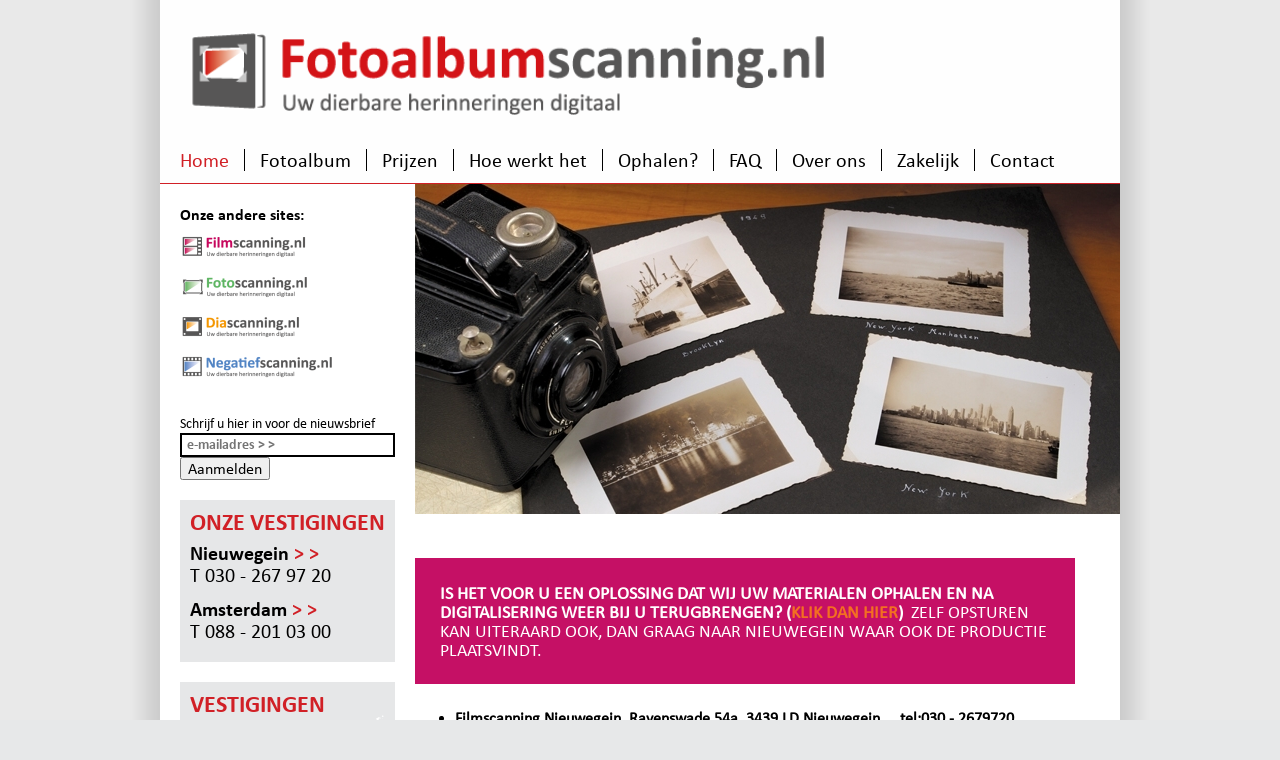

--- FILE ---
content_type: text/html; charset=utf-8
request_url: https://fotoalbumscanning.nl/
body_size: 17767
content:
<!DOCTYPE html>
<html>
<head>
    <meta name="google-site-verification" content="1Mm5T1PemxXExAbglYfa-8Oe7kYAHwjRcxYWf7ye__Y" />
    <meta http-equiv="Content-Type" content="text/html; charset=UTF-8" />
            <meta name="robots" content="index,follow,all" />
        	<meta name="google-site-verification" content="0Ta1ZDari-BkcJJmVGv9kfSWmMswJXG63Uq6ye1q3W0" />
    <meta name="author" content="Zite Media B.V." />
    <meta name="description" content="" />
    <meta name="keywords" content="" />
    <meta name="viewport" content="width=device-width, initial-scale=1.0">
    <link type="image/x-icon" rel="shortcut icon" href="/public/images/user/favicon_741.ico?cache=20130221" />
    <title></title>
    <!-- StyleSheet -->
    <link href="/public/css/user/site.css?cache=1681235828" rel="stylesheet" />
		<link href="/public/css/user/label-741.css?cache=1405418502" rel="stylesheet" />
		    <!-- JavaScript -->
    <script type="text/javascript" src="/public/js/MooTools-Core-1.6.0.js"></script>
    <script type="text/javascript" src="/public/js/MooTools-More-1.6.0.js"></script>
    <!--[if lt IE 10]>
    <script type="text/javascript" src="/public/js/respond.min.js"></script>
    <![endif]-->

    <script type="text/javascript" src="/public/js/user/Shop.js?cache=1681235838"></script>
		<script type="text/javascript" src="/public/js/css3-mediaqueries.js?cache=1681235834"></script>
		<script type="text/javascript" src="/public/js/user/Slideshow.js?cache=1681235838"></script>
		<script type="text/javascript" src="/public/js/user/Vsign.js?cache=1681235838"></script>
		<script type="text/javascript" src="/public/js/inzite/Site.js?cache=1681235834"></script>
		<script type="text/javascript" src="/public/js/inzite/FormSubmit.js?cache=1681235834"></script>
		        	<link rel="stylesheet" href="/public/css/user/external/styles.css?v=1" media="screen"/>

	<script src="/public/js/user/external/Loop.js"></script>
	<script src="/public/js/user/external/SlideShow.js"></script>
	
	<!--[if lt IE 9]>
	<script src="/public/js/user/external/html5shiv.min.js"></script>
	<![endif]-->
	<link type="text/css" rel="stylesheet" href="https://fast.fonts.net/cssapi/5a5c48b9-b734-4510-9a71-9cd2255be55b.css"/>        <script type="text/javascript">
            <!--
                   window.addEvent('domready', function() {
                       oTapes = new Tapes();
		FormSubmit = new inziteFormSubmit()
		Shop.checkHash()
		Quotation.checkHash()
						});
				-->
        </script>
            <meta name="viewport" content="width=device-width" />
    <meta name="format-detection" content="telephone=no" />
    <meta property="og:title" content="" />
    <meta property="og:image" content="" />
    <meta property="og:site_name" content="Tapes" />
    <meta property="og:description" content="" />
    
    <!-- Google Tag Manager -->
        <script>(function(w,d,s,l,i){w[l]=w[l]||[];w[l].push({'gtm.start':
        new Date().getTime(),event:'gtm.js'});var f=d.getElementsByTagName(s)[0],
        j=d.createElement(s),dl=l!='dataLayer'?'&l='+l:'';j.async=true;j.src=
        'https://www.googletagmanager.com/gtm.js?id='+i+dl;f.parentNode.insertBefore(j,f);
        })(window,document,'script','dataLayer','GTM-PG2TJ27');</script>
    <!-- End Google Tag Manager -->

</head>
<body>
    
<!-- Google Tag Manager (noscript) -->
<noscript><iframe src="https://www.googletagmanager.com/ns.html?id=GTM-PG2TJ27"
height="0" width="0" style="display:none;visibility:hidden"></iframe></noscript>
<!-- End Google Tag Manager (noscript) -->
    
    <div class="wrapper">

    <header>

    <a class="logo" href="http://fotoalbumscanning.nl"><img src="https://fotoalbumscanning.nl/public/files/labelLogoHeader/18986.png" width="634" height="83" alt="picture" title="picture" /></a>

    <div class="testimonials">
            </div>

	<!--<blockquote>
		'Dankzij de uitstekende service van filmscanning kunnen we nu elke dag genieten van onze oude filmpjes op dvd!<br>
		Bedankt filmscanning!'
		<cite>M. de Jong  Nieuwegein</cite>
	</blockquote>-->
		
	<nav class="navigation">
                <ul>
                    <li class="navItem active">
                <a href="https://fotoalbumscanning.nl/home/">Home</a>
            </li>
                        <li class="navItem ">
                <a href="https://fotoalbumscanning.nl/fotoalbum/">Fotoalbum</a>
            </li>
                        <li class="navItem ">
                <a href="https://fotoalbumscanning.nl/prijzen/">Prijzen</a>
            </li>
                        <li class="navItem ">
                <a href="https://fotoalbumscanning.nl/hoe-werkt-het/">Hoe werkt het</a>
            </li>
                        <li class="navItem ">
                <a href="https://fotoalbumscanning.nl/ophalen/">Ophalen?</a>
            </li>
                        <li class="navItem ">
                <a href="https://fotoalbumscanning.nl/faq/">FAQ</a>
            </li>
                        <li class="navItem ">
                <a href="https://fotoalbumscanning.nl/over-ons/">Over ons</a>
            </li>
                        <li class="navItem ">
                <a href="https://fotoalbumscanning.nl/zakelijk/">Zakelijk</a>
            </li>
                        <li class="navItem ">
                <a href="https://fotoalbumscanning.nl/contact/">Contact</a>
            </li>
                    </ul>
        	</nav>
	
</header>
    <div class="container">

        <div class="row">

            <aside class="col-3">
						
	<div class="service-list">
        <p>Onze andere sites:</p>
                        <a href="https://filmscanning.nl/">
                    <img src="https://fotoalbumscanning.nl/public/files/site/18333.png" width="170" height="22" alt="picture" title="picture" />                </a>
                                    <a href="https://fotoscanning.nl/">
                        <img src="https://fotoalbumscanning.nl/public/files/site/18989.png" width="170" height="22" alt="picture" title="picture" />                    </a>
                                        <a href="https://diascanning.nl/">
                        <img src="https://fotoalbumscanning.nl/public/files/site/18985.png" width="170" height="22" alt="picture" title="picture" />                    </a>
                                        <a href="https://negatiefscanning.nl/">
                        <img src="https://fotoalbumscanning.nl/public/files/site/18987.png" width="170" height="22" alt="picture" title="picture" />                    </a>
                    	</div>
    	<form action="https://promail.webgenerator.nl/t/r/s/ilgjhi/" method="post">
		<label for="fieldEmail">Schrijf u hier in voor de nieuwsbrief</label>
		<input id="fieldEmail" class="emailinput" name="cm-ilgjhi-ilgjhi" type="email" required placeholder="e-mailadres &gt; &gt;" />
		<button type="submit">Aanmelden</button>
	</form>

				<div class="fsBlock offices">
				<h2>Onze&nbsp;vestigingen</h2>
										<a href="https://fotoalbumscanning.nl/contact/nieuwegein/" class="cta">Nieuwegein <span>&gt; &gt;</span></a>
						<p class="cta-sub">T 030 - 267 97 20</p>
												<a href="https://fotoalbumscanning.nl/contact/amsterdam/" class="cta">Amsterdam <span>&gt; &gt;</span></a>
						<p class="cta-sub">T 088 - 201 03 00</p>
									</div>
				<div class="fsBlock netherlands-bg partnerSearch">
		<h2>Vestigingen<br>van partners</h2>
		<p>
			Geef hieronder uw
			postcode op voor de
			dichtsbijzijnde
			inleverpunten.
		</p>
		<form action="https://fotoalbumscanning.nl/vestigingen-van-partners/">
			<label for="postalcode">Uw postcode</label>
			<input id="postalcode" name="postalcode" type="text" >
			<input type="submit" value="Toon resultaten">
		</form>
	</div>
            <div class="panel">
            <div id="block40315_HFt6XquC" class="block seq_1"  style="width: 210px;">
			<div id="blockitem50955_mRNX3Q94" class="blockitem seq_1" style="width: 210px; margin-right: 0px; padding-top: 0px;">
		<h3>
	Overzicht prijzen</h3>		</div>
			<div class="clear"></div>
</div><div id="block40316_M04l1ME4" class="block seq_2"  style="width: 210px;">
			<div id="blockitem50956_q5vdJHVd" class="blockitem seq_1" style="width: 210px; margin-right: 0px; padding-top: 0px;">
		<a href="https://filmscanning.nl/prijzen/"><img src="https://fotoalbumscanning.nl/public/files/site/17541.jpg" width="210" height="139" alt="picture" title="picture" /></a>		</div>
			<div class="clear"></div>
</div>        </div>
                <div class="panel">
            <div id="block42629_LGss4cha" class="block seq_1"  style="width: 210px;">
			<div id="blockitem53818_T0J88U1R" class="blockitem seq_1" style="width: 210px; margin-right: 0px; padding-top: 0px;">
		<h3>
	Social Media</h3>		</div>
			<div class="clear"></div>
</div><div id="block42630_nMU3icmZ" class="block seq_2"  style="width: 210px;">
			<div id="blockitem53819_ynwo78Tm" class="blockitem seq_1" style="width: 210px; margin-right: 0px; padding-top: 0px;">
		<a href="http://www.facebook.com/filmscanning.nl"><img src="https://fotoalbumscanning.nl/public/files/site/18312.jpg" width="123" height="123" alt="picture" title="picture" /></a>		</div>
			<div class="clear"></div>
</div>        </div>
        </aside>
            <div class="col-9">

                <ul class="slider" id="slideshow">
            <li class="slide" style="background-image:url('https://fotoalbumscanning.nl/public/files/siteSlider/17461.jpg');">
            <h1></h1>
        </li>
        

	<!--<li class="slide" style="background-image:url('/public/images/user/dummie/2.jpg');">
		<h1>De mooiste herinneringen nu op DVD te bekijken</h1>
	</li>
	<li class="slide" style="background-image:url('/public/images/user/dummie/1.jpg');">
		<h1>Een andere slide</h1>
	</li>-->
</ul>

<script>
document.addEvent('domready', function(){
	var slideshow = new SlideShow('slideshow', {
		transition: 'fadeThroughBackground',
		autoplay: true,
		delay: 3000
	});
});
</script>

                <div id="block45333_nBjQ0EBA" class="block seq_1"  style="width: 660px;">
			<div id="blockitem57093_f7U1tDAT" class="blockitem seq_1" style="width: 660px; margin-right: 0px; padding-top: 0px;">
		<h4 style="background: rgb(197, 16, 101); color: white; padding: 25px; text-transform: uppercase;">
	<strong>IS HET VOOR U EEN OPLOSSING DAT WIJ UW MATERIALEN OPHALEN EN NA DIGITALISERING WEER BIJ U TERUGBRENGEN? (<a href="https://filmscanning.nl/ophalen/" target="_blank">KLIK DAN HIER</a>)&nbsp;</strong>&nbsp;ZELF OPSTUREN KAN UITERAARD OOK, DAN GRAAG NAAR NIEUWEGEIN WAAR OOK DE PRODUCTIE PLAATSVINDT.&nbsp; &nbsp; &nbsp; &nbsp;</h4>
<ul>
	<li>
		<p>
			<span class="introduction"><strong><u>Filmscanning Nieuwegein</u>&nbsp;&nbsp;</strong></span><strong>Ravenswade 54a&nbsp;&nbsp;</strong><strong>3439 LD Nieuwegein&nbsp; &nbsp; &nbsp;tel:</strong><strong>030 - 2679720</strong></p>
	</li>
	<li>
		<p>
			<span class="introduction"><strong><u>Filmscanning Amsterdam</u>&nbsp;&nbsp;</strong></span><strong>Zeilstraat 48&nbsp;&nbsp;</strong><strong>1075 SJ Amsterdam&nbsp; &nbsp; &nbsp;tel:</strong><strong>088 - 2010300</strong><i style="text-align: center;">&nbsp;(6 dg geopend)</i></p>
	</li>
</ul>
<h4 style="background: rgb(197, 16, 101); color: white; padding: 25px; text-transform: uppercase;">
	UW OPDRACHT AANLEVEREN, DOWNLOAD&nbsp;<a href="/download/getfile/19022" target="_blank"><u>HIER</u>&nbsp;</a>HET FORMULIER.</h4>
<h1>
	<strong>Herinneringen vervagen, maar laat ze niet verloren gaan!</strong></h1>
<p>
	Wij zorgen ervoor dat u nog tot in de lengte van dagen kunt blijven genieten van deze dierbare en waardevolle herinneringen.</p>
<p>
	Fotoalbumscanning.nl is dé specialist voor wat betreft het digitaliseren van fotoalbums. Wij digitaliseren deze traditionele fotoalbums in diverse afmetingen compleet met foto´s, tekeningen, kaarten, etc.</p>
<p>
	Heeft u ook nog zoveel fotoalbums op zolder, in de kelder, in de schuur of in de garage opgeslagen staan? Wilt u deze dierbare herinneringen graag weer eens herbeleven, organiseren, delen en bewaren voor toekomstige generaties?</p>
<p>
	Aarzel dan niet en maak gebruik van onze services!&nbsp;Wij digitaliseren uw fotoalbums standaard naar JPG en kunnen deze opslaan op CD, DVD, HDD of USB.</p>
<p>
	Gecompliceerde software of dure apparatuur hoeft u dus niet aan te schaffen! U hoeft alleen maar uw materiaal in te leveren bij één van onze vestigingen (Amsterdam of Nieuwegein) of bij één van onze partners en wij doen de rest.</p>
<p>
	Binnen 2 tot 3 weken (spoed in overleg vaak ook mogelijk) kunt u weer genieten van uw dierbare herinneringen en ze delen met vrienden, familie en/of kennissen.</p>		</div>
			<div class="clear"></div>
</div>
            </div>

        </div>

    </div>

        <div id="footer" class="container">
        <div class="bg"></div>
        <div class="content">
            <h2>Naast fotoalbumscanning kunt u bij ons terecht voor de volgende services:</h2>
                                <div class="block">
                    		<div id="blockitem52197_a5zMiN0j" class="blockitem seq_1" style="width: 235px; margin-right: 0px; padding-top: 0px;">
		<img src="https://fotoalbumscanning.nl/public/files/site/17739.png" width="150" height="25" alt="picture" title="picture" />		</div>
				<div id="blockitem52198_dQiJ2bYW" class="blockitem seq_2" style="width: 235px; margin-left: 0px; padding-top: 0px;">
		<img src="https://fotoalbumscanning.nl/public/files/site/17740.png" width="142" height="25" alt="picture" title="picture" />		</div>
		                    </div>
                                        <div class="block">
                    		<div id="blockitem52199_Mhs2pqcI" class="blockitem seq_1" style="width: 235px; margin-right: 0px; padding-top: 0px;">
		<img src="https://fotoalbumscanning.nl/public/files/site/17741.png" width="152" height="25" alt="picture" title="picture" />		</div>
				<div id="blockitem52200_JZEZqnA2" class="blockitem seq_2" style="width: 235px; margin-left: 0px; padding-top: 0px;">
		<img src="https://fotoalbumscanning.nl/public/files/site/17742.png" width="180" height="25" alt="picture" title="picture" />		</div>
		                    </div>
                                            <div class="clear"></div>
                                            <div class="block">
                    		<div id="blockitem52201_M8Nq3zpG" class="blockitem seq_1" style="width: 235px; margin-right: 0px; padding-top: 0px;">
		<img src="https://fotoalbumscanning.nl/public/files/site/17743.jpg" width="217" height="144" alt="picture" title="picture" />		</div>
				<div id="blockitem52202_bXv97Lfn" class="blockitem seq_2" style="width: 235px; margin-left: 0px; padding-top: 0px;">
		<img src="https://fotoalbumscanning.nl/public/files/site/17744.jpg" width="217" height="144" alt="picture" title="picture" />		</div>
		                    </div>
                                        <div class="block">
                    		<div id="blockitem52203_3oDuWLxE" class="blockitem seq_1" style="width: 235px; margin-right: 0px; padding-top: 0px;">
		<img src="https://fotoalbumscanning.nl/public/files/site/17745.jpg" width="217" height="144" alt="picture" title="picture" />		</div>
				<div id="blockitem52204_J5boaDzy" class="blockitem seq_2" style="width: 235px; margin-left: 0px; padding-top: 0px;">
		<img src="https://fotoalbumscanning.nl/public/files/site/17746.jpg" width="217" height="144" alt="picture" title="picture" />		</div>
		                    </div>
                                            <div class="clear"></div>
                                            <div class="block">
                    		<div id="blockitem52205_8C1Fn0l7" class="blockitem seq_1" style="width: 235px; margin-right: 0px; padding-top: 0px;">
		<p>
	Voor al uw dierbare herinneringen op filmspoelen, video tapes en audio formaten!</p>
<p>
	<a href="https://filmscanning.nl/" target="_self">Lees hier verder...</a></p>		</div>
				<div id="blockitem52206_Unq19TGG" class="blockitem seq_2" style="width: 235px; margin-left: 0px; padding-top: 0px;">
		<p>
	Eindelijk uw complete collectie dia's digitaal beschikbaar en eenvoudig te delen!</p>
<p>
	<a href="https://diascanning.nl/home/" target="_self">Lees hier verder...</a></p>		</div>
		                    </div>
                                        <div class="block">
                    		<div id="blockitem52207_c2gLQTUz" class="blockitem seq_1" style="width: 235px; margin-right: 0px; padding-top: 0px;">
		<p>
	Uw oude foto's op een computer bekijken of hier een fotoalbum van maken?</p>
<p>
	<a href="https://fotoscanning.nl/home/" target="_self">Lees hier verder...</a></p>		</div>
				<div id="blockitem52208_ZdFZh2sU" class="blockitem seq_2" style="width: 235px; margin-left: 0px; padding-top: 0px;">
		<p>
	Foto kwijt maar nog wel als negatief beschikbaar? Afdrukken en delen wordt alsnog mogelijk!</p>
<p>
	<a href="https://negatiefscanning.nl/home/" target="_self">Lees hier verder...</a></p>		</div>
		                    </div>
                                            <div class="clear"></div>
                                </div>
    </div>
    
    <footer>
	Copyright &copy; 2026 Fotoalbumscanning				<a href="https://fotoalbumscanning.nl/algemene-voorwaarden/">Algemene voorwaarden</a>
						<a href="https://fotoalbumscanning.nl/privacy/">Privacy voorwaarden</a>
			</footer>
</div>

</body>
</html>


--- FILE ---
content_type: text/css
request_url: https://fotoalbumscanning.nl/public/css/user/site.css?cache=1681235828
body_size: 15521
content:
body {
	background-color: #e9e9e9;
	font-family: Verdana, Arial, Helvetica, sans-serif, serif;
	font-size: 13px;
	margin: 0;
	padding: 0;
	}
.clear {
	clear: both;
	}
.clearL {
	clear: left;
	}
.clearR {
	clear: right;
	}
.floatLeft {
	float: left;
}
.floatRight {
	float: right;
}

.pointer {
	cursor: pointer;
}

/** HEADERS **/
h1 {
	font-size: 20px;
	}
h2 {
	font-size: 18px;
	}
h3 {
	font-size: 16px;
	}

/** RESPONSIVE ELEMENTS **/
.full {
	display: block;
	}
.twoColumns {
	display: none;
	}
.logo {

	}
.logoMedium,
.logoSmall {
	display: none;
	}

a img {
	border: 0;
	}

/** COOKIE MESSAGE **/
#cookieMessage {
	color: #fff;
	font-size: 12px;
	height: 26px;
	margin: 0 auto;
	position: fixed;
	text-align: center;
	bottom: 0;
	width: 960px;
	z-index: 1000;
	}
	#cookieMessage .background {
		background-color: #000;
		content: "";
		height: 100%;
		-webkit-opacity: 0.6;
		-moz-opacity: 0.6;
		filter:alpha(opacity=60);
		opacity: 0.6;
		width: 100%;
		}
	#cookieMessage .text {
		position: absolute;
		text-align: center;
		top: 4px;
		width: 100%;
		}
	#cookieMessage a {
		color: #fff;
		text-decoration: underline;
		}
		#cookieMessage a:hover {
			text-decoration: none;
			}

/** SITE STRUCTURE **/
.backgroundWrapper {
	background: url('/public/images/user/shadowBG.png') #e9e9e9 no-repeat;
	margin: 0 auto;
	min-height: 700px;
	padding: 0 31px;
	width: 960px;
	position: relative;
	z-index: 1;
	}
.siteWrapper {
	background-color: #fff;
	min-height: 680px;
	position: relative;
	width: 960px;
	}
.siteWrapper .shopInfo {
	position: absolute;
	bottom: 20px;
	left: 35px;
	}
	img.dhl {
		margin-top: 20px;
	}

/** SITE HEADER **/
.siteTopBarWrapper {
	background-color: #F3CB40;
	border-bottom: 1px solid #000;
	content: "";
	height: 25px;
	margin: auto;
	position: relative;
	width: 960px;
	z-index: 2;
	}
.siteHeader {
	height: 153px;
	position: relative;
	/*top: -26px;*/
	width: 100%;
	}
.cardLogo {
	position: absolute;
	right: 78px;
	top: 0;
	width: 100px;
	z-index: 200;
	}
.headerLogo {
	left: 2px;
	position: absolute;
	top: 50px;
	}
.headerTelephoneNumbers {
	font-size: 13px;
	left: 486px;
	position: absolute;
	top: 58px;
	width: 260px;
	}
	.headerTelephoneNumbers table {
		border: 0;
		}
	.headerTelephoneNumbers a {
		text-decoration: none;
		}

/** NAVIGATION **/
.siteNav {
	border-bottom: 1px solid #000;
	height: 35px;
	position: relative;
	width: 100%;
	}

.siteTopBarWrapper .siteSearch {
	top: 160px;
	right: 78px;
	position: absolute;
	width: 95px;
}
.siteTopBarWrapper .siteSearch input {
	width: 71px;
	padding: 2px 16px 2px 2px;
}
.siteTopBarWrapper .siteSearch img {
	position: absolute;
	right: 5px;
	top: 2px;
}


.siteSearch.mobile {
	display: none;
	position: static;
}
/** SEARCH FIELD **/
.siteSearch input, .siteSearch.mobile input, #siteSearchResultForm input {
	border: 1px solid #000;
	padding: 5px;
	width: 150px;
	font-size: 10px;
	}
.siteSearch.mobile input {
	margin-bottom: 28px;
}
#siteSearchResultForm input {
	width: 200px;
}
.siteSearch img {
	position: relative;
	top: 4px;
}

/** LEFT COLUMN **/
.leftColumn {
	float: left;
	margin-right: 30px;
	min-height: 318px;
	width: 192px;
	}
	.labelNav,
	.subNav {
		background-color: #F3CB40;
		}
		.labelNav div,
		.extraNav div,
		.subNav .navItem {
			border-bottom: 1px solid #fff;
			font-size: 12px;
			padding: 5px 5px 5px 10px;
			text-transform: uppercase;
			}
			.subNav .navItem {
				font-size: 12px;
				}
			.labelNav a {
				color: #000;
				text-decoration: none;
				}
	.labelNav,
	.subNav {
		margin-bottom: 28px;
		}
	.extraNav a {
		text-decoration: none;
		}
	.subNav .navItem {
		float: none;
		}

	.labelNav {
		}
.leftColumn .shopCartMini {
	margin: 4px;
	padding: 4px;
	font-size: 10px;
	width: 200px;
}
.leftColumn .shopCartMini .large {
	font-size: 12px;
	font-weight: bold;
}
/** BANNERS LEFT COLUMN **/
.bannerGroup {
	padding: 5px 5px 5px 0;
	}
.banner .block {
	padding-bottom: 0;
	}

/** CONTENT **/
#contentColumn {
	float: left;
	width: 660px;
	padding-top: 16px;
	}
#contentColumn h1, #contentColumn h2, #contentColumn h3, #contentColumn h4, #contentColumn h5, #contentColumn h6 {
	margin-top: 0;
}

/** CONTENT SLIDESHOW */
div.slider {
	position: absolute;
	top: 0;
	z-index: 18;
	}
	div.slider div.slide {
		cursor: pointer;
		float: left;
		overflow: hidden;
		z-index: 20;
		}

	div.slider div.wrapper {
		height: 784px;
		}
	div.slider div.wrapper div.slide {
		height: 784px;
		overflow: hidden;
		position: relative;
		width: 1264px;
		}
	div.fader {
		position: relative;
		}
	div.fader div.slide {
		left: 0;
		position: absolute;
		text-align: center;
		top: 0;
		}
	div.dots {
		bottom: 10px;
		position: absolute;
		right: 10px;
		z-index: 10;
		}
	div.dot {
		background-image: url('/public/images/user/slideshowDot.png');
		cursor: pointer;
		float: left;
		height: 16px;
		margin-left: 5px;
		width: 16px;
		}
		div.dot.active {
			background-image: url('/public/images/user/slideshowDotActive.png');
			}

#contentHeaderSlider {
	height: 400px;
	margin-bottom: 15px;
	margin-top: -16px;
	position: relative;
	}

.block {
	padding-bottom: 0px;
	}
	.block .blockitem {
		float: left;
		}
	.block span p {
		float: left;
	}
	.block span img {
		float: left;
	}
    .block .input-field span img {
        float: none;
    }
.block h2 {
	/*padding: 0 0 15px 0;*/
	margin: 0;
	}
.block p {
	margin: 15px 0 15px 0;
	padding: 0;
}
.bannerTitle {
	font-size: 14px;
	font-weight: bold;
	padding: 15px 0;
	text-transform: uppercase;
	}

/** FOOTER **/
.siteFooter {
	background-color: #F3CB40;
	border-top: 1px solid #000;
	/*bottom: 0;*/
	padding: 10px 0 10px 20px;
	position: absolute;
	width: 940px;
	}
	.siteFooter a {
		text-decoration: none;
		}
	.siteFooter .siteFooterColumn {
		float: left;
		padding-right: 10px;
		width: 175px;
		}
	.siteFooter .siteFooterColumn .label {
		padding: 10px 0 0 0;
		}
		.siteFooter .siteFooterColumn .firstChild.label {
			padding: 0;
			}
	.siteFooter .siteFooterColumn .labelPage {
		/*margin-left: 10px;*/
		}
		.siteFooter .siteFooterColumn .labelPage.level_3 {
			/*margin-left: 20px;*/
			}

a:hover {
	text-decoration: underline;
}

.shopBlock .filter {
	float: left;
	width: 33%;
	}
	.shopBlock .filter select {
		width: 95%;
	}
	.shopBlock .productOverview {
		margin-bottom: 15px;
	}
	.productOverview .product, .quotationForm .product {
		width: 100%;
		padding: 4px 0 4px; position: relative;
		margin-top: 4px;
		border-top: 1px solid;
	}
	.product.quotation {
		padding: 16px 0 32px 0;
	}
	.productOverview .product.odd, .quotationForm .product.odd {
		/*background-color: #FBF7E3;*/
	}
	.product .title {
		color: #333;
		font-weight: bold;
		position: relative;
		width: 400px;
		padding: 4px 0;
	}
	.product .title .price {
		position: absolute;
		right: 0;
	}
	.product .bulkPrices {
		margin-bottom: 4px;
		float: left;
		font-size: 11px;
		}
		.bulkPrices .bulkPrice {
			float: left;
			margin-bottom: 2px;
			clear: both;
		}
		.bulkPrice .min, .bulkPrice .max, .bulkPrice .price {
			float: left;
			width: 75px;
			padding-right: 16px;
		}
	.product .info {
		float: left;
		width: 100%;
		position: relative;
		margin-bottom: 16px;
	}
	.product .info .thumb {
		width: 260px;
		float: left;
		padding: 0 4px 4px 4px;
		/*padding-right: 6px;
		padding-bottom: 1px;*/
	}
	.product .info .description {
		margin-bottom: 4px;
	}
	.product .parameters {
		margin-bottom: 4px;
		}
		.parameters .parameter {
			width: 390px;
			margin-bottom: 2px;
			float: right;
			clear: right;
			}
			.parameter .big {
				font-size: 16px;
				font-weight: bold;
				margin-bottom: 4px;
			}
			.parameter .label {
				float: left;
				width: 50%;
				font-weight: bold;
			}
			.parameter .value {
				float: left;
				width: 50%;
			}
	.product .colors {
		padding-left: 256px;
		padding-bottom: 4px;
		clear: both;
	}
	.product .colors .label {
		font-weight: bold;
		width: 144px;
		}
	.product .colors .label,
	.product .colors .value {
		float: left;
		}
	.product .order {
		/*margin-left: 400px;
		clear: both;*/
		width: 206px;
		position: absolute;
		bottom: 0;
		right: 0;
	}
	.product .order.quotation {
		left: 34px;
		bottom: 16px;
	}
	.product .order.quotation input {
		float: left;
		background-color: #FFF;
		border: 2px solid;
		color: #000;
		font-size: 14px;
	}
	#submitQuotation {
		background-color: #FFF;
		border: 2px solid;
		color: #000;
		font-size: 14px;
	}
	.product .order input {
		width: 148px;
		float: right;
	}
	.product .amountAddDelete {
		position: absolute;
		top: 4px;
		right: 0;
		/*width: 250px;*/
		}
		.amountAddDelete div {
			float: right;
			margin-left: 10px;
		}
		.amountAddDelete div.amount input {
			width: 35px;
		}
	.product .priceAmountOrder {
			position: absolute;
			top: 4px;
			right: 0;
		}
		.priceAmountOrder .price {
			float: left;
			padding-top: 3px;
			margin-right: 20px;
		}
		.priceAmountOrder .price span, .amountAddDelete .price span {
			font-weight: bold;
			color: #E2001A;
		}
		.priceAmountOrder .amount {
			float: left;
			margin-right: 10px;
		}
		.priceAmountOrder .orderButton {
			float: left;
			padding-top: 2px;
		}
		.amount input {
			width: 50px;
		}
		.priceAmountOrder .order input, #submitQuotation {
			/*background-color: transparent;*/
			cursor: pointer;
			font-weight: bold;
		}
.product .charge {
	text-align: right;
	width: 462px;
}
.shopForm, .quotationForm {
	margin-bottom: 20px;
}
.fields #extraInfo {
	height: 100px;
}
.pagination {
	margin-top: 4px;
	border-top: 1px solid;
	padding-top: 4px;
	padding-bottom: 4px;
}
.pagination .active {
	font-weight: bold;
}
.pagination a, .pagination span {
	display: block;
	float: left;
	margin: 0 8px 2px 0;
}
.productTable .product {
	border-top: transparent;
}
.shopFormLink {
	text-align: right;
	padding: 8px 0;
}
.shopFilter {
	padding: 4px 0 16px;
}
#orderTotal {
	padding-top: 4px;
	border-top: 1px solid;
	border-bottom: 1px solid;
}
#orderTotal div {
	text-align: right;
	font-weight: bold;
	padding-bottom: 4px;
}

#addressDelivery, #remarks {
	height: 70px;
}
.shopForm input.text, .shopForm textarea {
	width: 300px;
}
.shopForm select {
	width: 304px;
}

.orderComplete div {
	float: left;
	width: 100%;
	clear: both;
}
.orderComplete label {
	display: block;
	float: left;
	width: 190px;
	margin-right: 10px;
}

.quotationForm {

	}
	.quotationForm td {
		vertical-align: top;
	}
	.quotationForm td.label {
		width: 40%;
	}
	.quotationForm td.field {
		width: 60%;
	}
	.quotationForm table td {
		padding-bottom: 4px;
	}
	.quotationForm table table td {
		padding-bottom: 0;
	}
.submitButton {
	padding: 4px 8px;
	border: transparent;
	outline: none;
	cursor: pointer;
	display: block;
	text-decoration: none;
	font-size: 12px;
	font-family: arial;
	line-height: 16px;
	font-weight: bold;
}
.submitButton:hover {
	text-decoration: none;
}
input.qrtrWidth {
	width: 50px;
}

/** FORM **/
/*
.blockitem form div.field {
	clear: both;
	padding-bottom: 3px;
	width: 600px;
	}
.blockitem form div.field label.label {
	font-weight: bold;
	width: 190px;
	}
.blockitem form div.field label,
.blockitem form div.field span {
	float: left;
	}
.blockitem form div.field span.field {
	width: 400px;
	}
.blockitem form div.field input[type=text],
.blockitem form div.field textarea {
	border: 1px solid #000;
	padding: 2px;
	width: 400px;
	}
*/
.blockitem form div.field.break label.label,
.blockitem form div.field.break span.field {
	display: block;
	float: none;
	}
.blockitem form div.field.checkbox span.field span.checkbox,
.blockitem form div.field.radio span.field span.checkbox {
	clear: both;
	}


.alert-message {
	margin-bottom: 15px;
	position: relative;
	}
.alert-message .icon,
.alert-message .msg {
	float: left;
	}
	.alert-message .icon {
		padding: 10px;
		width: 20px;
		}
.alert-message .msg {
	width: 595px;
	}
.alert-message a.close {
	display: none;
	}


.quotationForm .title, .quotationForm .row {
	padding-bottom: 8px;
}
#sampleFields.row {
	padding-bottom: 16px;
}
.quotationForm .row {
	width: 100%;
	position: relative;
}
.row > label {
	display: block;
	width: 220px;
	padding-right: 10px;
	position: absolute;
	top: 0;
	left: 0;
}
.row.full > label {
	display: block;
	width: 100%;
	padding-right: 0;
	position: static;
}
.row.full .fields {
	position: static;
	width: 100%;
}
.row .fields {
	position: relative;
	left: 230px;
	width: 430px;
}
.row .fields.smaller {
	font-size: 11px;
}
.fields .column {
	width: 143px;
	float: left;
}
.fields .column.double {
	width: 286px;
}

#quantityFields {
	width: 490px;
}

.siteSearchResult .result {
	margin-bottom: 20px;
}
.siteSearchResult .row {
	padding: 4px;
}
.siteSearchResult .row.even {
	background-color: #F4F4F4;
}
.siteSearchResult .row, .siteSearchResult .searchContent {
	margin-bottom: 5px;
}
.siteSearchResult h2 a {
	text-decoration:  none;
}

.productQuotation {
	float: left;
	margin-right: 16px;
	margin-bottom: 16px;
}
.productQuotation .thumb {
	width: 116px;
	height: 93px;
	overflow: hidden;
}
.productQuotation .title {
	width: 116px;
	font-size: 11px;
}
.productQuotation .title input {
	float: left;
	margin-right: 8px;
}
.productQuotation .title span {
	float: left;
	display: block;
	width: 90px;
}
#quotationProducts {
	padding: 4px 0;
	margin-bottom: 4px;
	border-top: 1px solid;
	border-bottom: 1px solid;
}

.remarks {
	width: 300px;
	height: 100px;
}

.warning {
	color: #FF0000;
}

.newsBlockCMS {
	margin-bottom: 16px;
}

.newsItem h3 {
	position: relative;
	display: block;
}
.newsItem h3 .newsDate {
	position: absolute;
	right: 0;
}

.banner .newsItem {
	padding-left: 10px;
}
.banner .newsItem h3 {
	font-size: 12px;
}

.banner .newsItem h3 .newsDate {
	position: static;
	display: block;
	font-size: 11px;
}

.banner .newsItem .blockitem {
	width: 100% !important;
}


/*****
 Modifications for filmscanning
***/

header .testimonials {
    width 				: 400px;
    position: absolute;
    right: 30px;
    top: 30px;
    font-family			:'Calibri W01 Regular 904604';
    text-align 			: right;
    line-height 		: 20px;
    margin 				: 0;
}
.testimonials p {
    margin: 0;
}
.testimonial {
    position: absolute;
    top: 0;
    right: 0;
}

.service-list img {
    margin-bottom: 15px;
}

#footer {
    padding: 0 10px 0 10px;
}

#footer .content > h2 {
    padding-left: 10px;
}

#footer .block {
    float: left;
    width: 50%; !important
}
#footer .blockitem {
    padding: 0 10px; !important
}

.checkbox input, .radio input {
    margin-right: 4px;
}

header a.logo {
    display: block;
    width: 654px;
}
a.logo img {
    width: 100%;
    height: auto;
}
#map-canvas {
	width: 660px;
	height: 380px;
	background-color: #CCC;
}

--- FILE ---
content_type: text/css;charset=UTF-8
request_url: https://fotoalbumscanning.nl/public/css/user/label-741.css?cache=1405418502
body_size: 1361
content:
.navigation .navItem.active a,
.navigation .navItem:hover a,
a.readMore,
.fsBlock h1,
.fsBlock h2,
.fsBlock h3,
.fsBlock h4,
.cta span {
    color: #d12026;
}

header {
border-bottom 		: 1px solid #d12026;
}

.ctaWrapper {
    background-color: #d12026;
    padding: 4px 4px;
    margin-bottom: 20px;
    height: 88px;
}
.quotationCallMe.ctaWrapper .cta {
    margin: 4px 7px;
    height: 40px;
    line-height: 30px;
    font-size: 20px;
}
.quotationCallMe.ctaWrapper .cta span {
    color: #FFF;
}
.ctaWrapper a.cta {
    color: #FFF;
}
.ctaWrapper .cta {
    margin: 4px 4px 4px 4px;
}
.ctaWrapper .cta:first-child {
    padding-bottom: 2px;
    border-bottom: 2px #FFF solid;
}

.btn,
input[type=submit],
footer {
background-color: #d12026;
}
#footer {
    position: relative;

}
#footer .bg {
    position: absolute;
    left: 0;
    top: 0;
    right: 0;
    bottom: 0;
    background-color: #d12026;
    -ms-filter:"progid:DXImageTransform.Microsoft.Alpha(Opacity=10)";
    filter: alpha(opacity=10);
    opacity: 0.1;
}

.container .row input.emailinput {
    margin-bottom: 0;
}
.fsBlock.offices, .fsBlock.partnerSearch {
    padding: 10px 10px 20px 10px;
}
.fsBlock.partnerSearch {
    margin-bottom: 22px;
}
#postalcode {
    height: 24px;
    font-size: 16px;
}


--- FILE ---
content_type: text/css
request_url: https://fotoalbumscanning.nl/public/css/user/external/styles.css?v=1
body_size: 9582
content:
@import url("normalize.css");

/* COLORS

@orange : #F36F21;
@gray	: #E6E7E8;

*/ 

/*

font-family:'Calibri Light';
font-family:'Calibri Light1246671';
font-family:'Calibri W01 Regular 904604';
font-family:'Calibri W01 Italic 904613';
font-family:'Calibri W01 Bold 904607';
font-family:'Calibri W01 Bold Italic 904610';

*/

/* apply a natural box layout model to all elements */
*, *:before, *:after {
  -moz-box-sizing: border-box; -webkit-box-sizing: border-box; box-sizing: border-box;
 }

/* GLOBAL STYLES ---------------------------------------*/

html {
background-color 	: #e7e8e9;
background-image 	: url('../img/bg.png');
background-repeat	: repeat-x;
background-position : center top;
}

body {
background-image	: url(/public/images/user/shadow-repeat.png);
background-repeat 	: repeat-y;
background-position : center top;
font-family			:'Calibri W01 Regular 904604';
font-size 			: 16px;
}

h1, h2, h3, h4 {
font-weight			: normal;
}

h1 { font-size : 24px; }
h2 { font-size : 22px; }
h3 { font-size : 20px; }
h4 { font-size : 18px; }

p {
font-size			: 16px;
font-weight			: normal;
line-height			: 22px;
}

a {
text-decoration		: none;
color				: #F36F21;	
}

a:hover {
text-decoration		: underline;	
}

img {
max-width 			: 100%;
}

/* TAPES.NL HELPER CLASSES */
.clear {
    clear: both;
}
.clearL {
    clear: left;
}
.clearR {
    clear: right;
}
.floatLeft {
    float: left;
}
.floatRight {
    float: right;
}
.pointer {
    cursor: pointer;
}

.text-orange,
.orange {
	color: #F36F21;
}

.text-bold {
font-family:'Calibri W01 Bold 904607';
}

.text-right {
text-align: right;
}

/* COLUMNS BASED ON TWITTER BOOTSTRAP ---------------------------------------*/

.row {
margin 				: 0 -10px;
clear 				: both;
}

.row > * {
float 				: left;
padding 			: 0 10px;
position 			: relative;
}

.col-1 { width : 8.33333%; }
.col-2 { width : 16.6667%; }
.col-3 { width : 25%; }
.col-4 { width : 33.3333%; }
.col-5 { width : 41.6667%; }
.col-6 { width : 50%; }
.col-7 { width : 58.3333%; }
.col-8 { width : 66.6667%; }
.col-9 { width : 75%; }
.col-10 { width : 83.3333%; }
.col-11 { width : 91.6667%; }
.col-12 { width : 100%; }

/* GLOBAL LAYOUT ---------------------------------------*/
.wrapper {
width				: 960px;
margin				: 0 auto;	
background-color 	: #FEFEFE;
min-height 			: 700px;
overflow 			: hidden;
}


/* HEADER Content---------------------------------------*/
header {
padding 			: 30px 20px 12px 20px;
width 				: 100%;
position: relative;
}

header blockquote {
width 				: 400px;
float 				: right;
font-family			:'Calibri W01 Italic 904613';
text-align 			: right;
line-height 		: 20px;
margin 				: 0;
}

blockquote cite {
display 			: block;
font-style 			: normal;
}

/* MAIN NAVIGATION ---------------------------------------*/
.navigation {
overflow 			: hidden;
margin-top			: 30px;
}

.navigation li,
.navigation ul {
margin 				: 0;
padding 			: 0;
list-style 			: none;
}

.navigation li {
float 				: left;
}

.navigation li.active a {
color 				: #F36F21;
}

.navigation li a {
font-size 			: 20px;
color 				: #000;
padding 			: 0 15px;
border-right 		: 1px solid #000;
}

.navigation li a:hover {
text-decoration 	: none;
color 				: #F36F21;
}

.navigation li:first-of-type a {
padding-left 		: 0;
}

.navigation li:last-of-type a {
padding-right 		: 0;
border-right 		: none;
}

/* Content---------------------------------------*/
aside {
padding-top 		: 20px !important;
}

.service-list {
margin-bottom 		: 20px;
}

.service-list p {
    margin-top: 0;
    font-family			:'Calibri W01 Bold 904607';
    margin-bottom: 10px;
}

.cta {
font-size 			: 20px;
font-family			:'Calibri W01 Bold 904607';
color 				: #000;
display 			: block;
margin-bottom 		: 20px;
}

.cta-sub {
float 				: left;
margin-top 			: -20px;
font-size 			: 20px;
margin-bottom 		: 12px;
}

.block .cta {
font-size 			: 20px;
}

.slider {
margin 				: 0 0 20px 0;
padding 			: 0;
position 			: relative;
width 				: calc(100% + 20px);
height				: 330px;
overflow 			: hidden;
}

.slider .slide {
list-style 			: none;
margin 				: 0;
padding 			: 20px;
position 			: absolute;
top 				: 0;
left 				: 0;
background-color 	: #E6E7E8;
background-repeat 	: no-repeat;
background-size 	: cover;
background-position : center center;
background-size		: cover;
width 				: 100%;
height				: 330px;
float 				: right;
-webkit-transition	: 0.2s ease-out;  
-moz-transition		: 0.2s ease-out;  
-o-transition		: 0.2s ease-out;  
transition			: 0.2s ease-out;
}

.slider .slide h1  {
color 				: #fff;
font-size 			: 44px;
font-family			:'Calibri W01 Italic 904613';
position 			: absolute;
bottom 				: 0;
left 				: 0;
padding 			: 20px;
margin 				: 0;
width 				: 85%;
}

.container {
width 				: 100%;
background-color 	: #fff;
clear 				: both;
float 				: left;
padding 			: 0 20px 20px 20px;
}

.container-gray {
background-color 	: #E6E7E8;
}

section {
clear 				: both;
}

/* Album ---------------------------------------*/

.ablum {
margin 				: 0 -10px;
clear 				: both;
}

.ablum > * {
float 				: left;
padding 			: 0 10px;
position 			: relative;
}

.thumb {
width : 33.3333%;
background-position : center center;
background-repeat 	: no-repeat;
padding-top 		: 20%;
float 				: left;
border 				: 10px solid #fff;
}

.thumb-cover {
background-size 	: cover;
}

.thumb-contain {
background-size 	: contain;
}

/* Block element ---------------------------------------*/

.fsBlock {
background-color 	: #E6E7E8;
padding 			: 10px;
float 				: left;
width 				: 100%;
margin-bottom 		: 20px;
}

.fsBlock h1, .fsBlock h2, .fsBlock h3, .fsBlock h4 {
text-transform 		: uppercase;
font-family			:'Calibri W01 Bold 904607';
margin-top 			: 0;
margin-bottom 		: 8px;
}

.fsBlock h2 {
font-size: 24px;
line-height 		: 24px;
}

.fsBlock *:last-child {
margin-bottom 		: 0;
}

.fsBlock form {
margin-bottom 		: 0;
margin-top 			: 20px;
}

.netherlands-bg {
background-image	: url(/public/images/user/nederland.png);
background-position	: center right;
background-repeat	: no-repeat;
/*margin-bottom 		: 60px;*/
}

.netherlands-bg h2 {
margin-bottom 		: 0;
}

.netherlands-bg p { 
line-height 		: 14px;
font-size 			: 13px;
margin		 		: 0;
max-width 			: 100px;
}

.netherlands-bg form {
 margin-top 		: 4px;
}

/* Panel element ---------------------------------------*/

.panel {
border-top 			: 3px solid #000;
float 				: left;
width 				: 100%;
margin-bottom 		: 10px;
padding-top 		: 10px;
}

.panel h1, .panel h2, .panel h3, .panel h4 {
margin-top 			: 0;
}

.sm-icon {
margin-right 		: 15px;
}


/* IMAGE STYLES */

.img-center {
text-align 			: center;
min-height 			: 175px;
}

.img-center img {
display 			: inline;
max-width 			: 100%;
}

.img-fixed-ratio {
background-repeat 	: no-repeat;
background-position : center center;
background-size 	: cover;
width 				: 100%;
padding 			: 56% 0 0 0;
}

.service-logo {
margin-bottom 		: 15px;
}

.price {
width 				: 100%;
display 			: block;
text-align 			: right;
font-family:'Calibri W01 Bold 904607';
color 				: #F36F21;
}

/* FORM STYLES */

form {
margin-bottom 		: 20px;
overflow 			: hidden;
}

label {
font-size 			: 14px;
float 				: left;
margin-bottom 		: 2px;
}

select,
textarea,
input[type=text],
input[type=email] {
border 				: 2px solid #000;
padding				: 2px 5px 3px 5px;
width 				: 100%;
margin-bottom 		: 10px;
float 				: left;
}

input.emailinput {
font-family:'Calibri W01 Bold 904607';
font-size 			: 14px;
}

input.small {
width				: 40px;
display 			: inline;
float 				: none;
}

.btn,
input[type=submit] {
font-size: 16px;
text-transform 		: uppercase;
color 				: #fff;
}

.btn, input[type=submit], input[type=button] {
    box-sizing: content-box;
    border 				: none;
    padding 			: 4px 5px 4px 5px;
    height: 16px;
    line-height: 16px;
}

/* bigger forms */

.input-field {
width 				: 100%;
float 				: left;
clear 				: both;
}

.input-field label, .field label {
font-family:'Calibri W01 Bold 904607';
width 				: 25%;
float 				: left;
margin-top 			: 3px;
font-size 			: 16px;
}

.input-field .field {
width 				: 75%;
float 				: left;
margin-bottom 		: 15px;
}



.input-field .field .checkbox {
clear 				: both;
margin 				: 1px 6px 0 2px;
}

.input-field .field-checkbox {
margin-top 			: 5px;
}

.input-field .field span {
float 				: left;
}

.input-field .field textarea,
.input-field .field input {
margin-bottom 		: 2px;
}

.error-message {
color 				: red;
font-family:'Calibri W01 Bold 904607';
margin-bottom 		: 17px;
margin-top 			: -15px;
padding-left 		: 25%;
float 				: left;
width 				: 100%;
display 			: none;
}

/* FOOTER Content---------------------------------------*/
footer {
padding 			: 12px 20px;
width 				: 100%;
color 				: #fff;
float 				: left;
clear 				: both;
}

#footer .content {
    position: relative;
    z-index: 100;
}

#footer .content .blockitem {
    margin-bottom: 20px;
}

#footer .content .blockitem p {
	margin-top: 0;
}

footer a {
margin-left 		: 10px;
padding-left 		: 10px;
padding-bottom 		: 3px;
color 				: #fff;
border-left 		: 1px solid #fff;
}

--- FILE ---
content_type: text/css; charset=utf-8
request_url: https://fast.fonts.net/cssapi/5a5c48b9-b734-4510-9a71-9cd2255be55b.css
body_size: 917
content:
@import url(/t/1.css?apiType=css&projectid=5a5c48b9-b734-4510-9a71-9cd2255be55b);
@font-face{
font-family:"Calibri Light";
src:url("/dv2/14/20685c06-277c-434c-9362-96bd3446e057.woff2?[base64]&projectId=5a5c48b9-b734-4510-9a71-9cd2255be55b") format("woff2"),url("/dv2/3/c107f5db-1c4f-46e7-9a18-36ab736d2d6e.woff?[base64]&projectId=5a5c48b9-b734-4510-9a71-9cd2255be55b") format("woff");
}
@font-face{
font-family:"Calibri Light1246671";
src:url("/dv2/14/59ecfa15-5100-4bb8-ad20-7765c46be031.woff2?[base64]&projectId=5a5c48b9-b734-4510-9a71-9cd2255be55b") format("woff2"),url("/dv2/3/aa7b5c03-ccdd-4b3d-a712-b6715743a8ea.woff?[base64]&projectId=5a5c48b9-b734-4510-9a71-9cd2255be55b") format("woff");
}
@font-face{
font-family:"Calibri W01 Regular 904604";
src:url("/dv2/14/367341fc-4cc6-4a79-89ad-d6c61561611e.woff2?[base64]&projectId=5a5c48b9-b734-4510-9a71-9cd2255be55b") format("woff2"),url("/dv2/3/1ff86dd4-d3b2-4325-89bc-c6eb493cedba.woff?[base64]&projectId=5a5c48b9-b734-4510-9a71-9cd2255be55b") format("woff");
}
@font-face{
font-family:"Calibri W01 Italic 904613";
src:url("/dv2/14/e1cc7218-de20-4af1-a27c-6f325a4b0f0f.woff2?[base64]&projectId=5a5c48b9-b734-4510-9a71-9cd2255be55b") format("woff2"),url("/dv2/3/cac25ebb-269d-41e9-8ee5-78589746706e.woff?[base64]&projectId=5a5c48b9-b734-4510-9a71-9cd2255be55b") format("woff");
}
@font-face{
font-family:"Calibri W01 Bold 904607";
src:url("/dv2/14/3ded7064-503f-4fa0-853b-9f7a2cf55f20.woff2?[base64]&projectId=5a5c48b9-b734-4510-9a71-9cd2255be55b") format("woff2"),url("/dv2/3/4e7b2126-77d3-4e53-810d-7ccfde46450a.woff?[base64]&projectId=5a5c48b9-b734-4510-9a71-9cd2255be55b") format("woff");
}
@font-face{
font-family:"Calibri W01 Bold Italic 904610";
src:url("/dv2/14/fe969ae7-f9ce-40b2-93cc-9cc7138809a2.woff2?[base64]&projectId=5a5c48b9-b734-4510-9a71-9cd2255be55b") format("woff2"),url("/dv2/3/e43fbe67-bdec-48c3-b305-e4f021d8e755.woff?[base64]&projectId=5a5c48b9-b734-4510-9a71-9cd2255be55b") format("woff");
}


--- FILE ---
content_type: application/javascript
request_url: https://fotoalbumscanning.nl/public/js/user/Slideshow.js?cache=1681235838
body_size: 12300
content:
var Slideshow = new Class({

    Implements: Options,

    slider: {},

    indexPrevious: 0,
    index: 0,
    timer: {},
    bDoSlide: true,

    options: {

        // Slide elements
        'slider': '.slider',
        'slide': '.slide',
        'wrapper': '.wrapper',

        // Slide size
        'fixedSize': true,
        'width': 0,						// Slide width
        'height': 0,					// Slide height
        'iMarginOffset': 0,             // Add an offset to the left margin on sliding
        'effect': 'slide',				// FX effect. Slide, fade
        'continues': true,
        'direction': 'horizontal',		// Slide horizontal or vertical

        // Navigation type. Arrows (left and right) or bullets
        'navType': 'arrows',

        // Navtype = arrows
        'arrows': {
            'previous': '.slideToPrevious',
            'next': '.slideToNext'
        },

        // Navtype = bullets
        'dots': '.dots',
        'dot': '.dot',
        'dotIcon': '.dotIcon',

        // Automatic slide
        'auto': false,

        // Interval between slides in milliseconds
        'interval': 7000,

        'hideNavOnStart': false

    },

    slides: {},
    dots: {},
    tween: {},

    initialize: function(el, options) {

        var self = this;

        if($(el)) {

            // Set the slider
            this.slider = $(el);

            // Set the custom options
            this.setOptions(options);

            if(this.options.fixedSize) {
                this.options.width = this.slider.getStyle('width').toInt();
                this.options.height = this.slider.getStyle('height').toInt();
            }

            // Setup the slider. Detect the slides and add the events
            this.setup();

            this.wrapper = this.slider.getElement('.wrapper');

            this.tween = new Fx.Tween(this.wrapper, {
                property: 'margin-left',
                link: 'cancel',
                onComplete: function() {

                    if(self.index == self.slides.length) {
                        self.wrapper.setStyle('margin-left', 0);
                        self.index = 0;
                    }

                }
            });

        }
    },

    /**
     * Setup the slider.
     */
    setup: function() {

        var self = this;

        // Set the height from the slider to the height of the largest image
        var aHeight = [];
        this.slider.getElements('img').each( function(elementTmp) {
            aHeight.push(elementTmp.height);
        });

        var iHeight = Math.max.apply( Math, aHeight );
        if($('contentHeaderSlider')) {
            $('contentHeaderSlider').setStyle('height', iHeight);
        }

        // Detect slides and add to the object
        if(this.slider.getElement(this.options.slider)) {
            this.slides = this.slider.getElement(this.options.slider).getElements(this.options.slide);

            // Check if there are slide in the slider
            if(this.slides.length > 0) {
                // Navigate through the slideshow with arrow buttons
                //if(this.options.navType == 'arrows') {
                // Add events
                if(this.slider.getElement(self.options.arrows.previous)) {
                    this.slider.getElement(self.options.arrows.previous).addEvent('click', function(event) {
                        self.setIndex('previous');
                        self.slide();
                    });
                } else {
                    $$(self.options.arrows.previous).each( function(arrow) {
                        if(self.options.hideNavOnStart === true) {
                            arrow.fade('out');
                        }
                        arrow.addEvent('click', function(event) {
                            self.setIndex('previous');
                            self.slide();
                        });
                    });
                }

                if(this.slider.getElement(self.options.arrows.next)) {
                    this.slider.getElement(self.options.arrows.next).addEvent('click', function(event) {
                        self.setIndex('next');
                        self.slide();
                    });
                } else {
                    $$(self.options.arrows.next).each( function(arrow) {
                        if(self.options.hideNavOnStart === true) {
                            arrow.fade('out');
                        }
                        arrow.addEvent('click', function(event) {
                            self.setIndex('next');
                            self.slide();
                        });
                    });
                }

                // Navigate through the with dots
                //} else if(this.options.navType == 'dots') {

                // Check if there are dots in the slider itself. If not, search in the complete DOM.
                if(this.slider.getParents(self.options.dots).length > 0) {
                    this.slider.getParents(self.options.dots).getElements(self.options.dot).each( function(dot,index) {
                        dot.addEvent('click', function() {
                            // console.log('abc');
                        });
                    });
                } else {
                    // Search in the DOM for dots
                    $$(self.options.dots).each( function(dots) {
                        // Loop through a serie of dots and add an event to each dot
                        dots.getElements(self.options.dot).each( function(dot, index) {
                            dot.addEvent('click', function(event) {
                                self.gotoSlide(index);
                            });
                        });
                    });
                }

                // Set slide styles for the fader. Default to hidden.
                if(this.options.effect) {
                    this.slides.each(function(slideTmp) {
                        slideTmp.setStyles({'visibility': 'hidden', 'opacity':'0'});
                    });
                    this.gotoSlide(0);
                }

                // Stop a slider on mouseenter
                self.slider.addEvent('mouseenter', function() {

                    var arrows = $(self.slider).getElements('.arrow').each( function(arrow) {
                        if(self.options.hideNavOnStart === true) {
                            arrow.fade('in');
                        }
                    })

                    if(self.options.pause === true) {
                        //self.pause();
                    }

                });

                // Stop a slider on mouseenter
                self.slider.addEvent('mouseleave', function() {

                    var arrows = $(self.slider).getElements('.arrow').each( function(arrow) {
                        if(self.options.hideNavOnStart === true) {
                            arrow.fade('out');
                        }
                    })

                    if(self.options.pause === true) {
                        //self.start();
                    }

                });

            }
            if(this.slides.length > 0){
                if(this.options.effect == 'slide') {
                    var cloneSlide = this.slides[0].clone();
                    var wrapper = this.slider.getElement('.wrapper').appendChild(cloneSlide);
                }
            }

            // Auto slide
            if(this.options.auto === true) {
                this.autoSlide();
            }

        }

    },

    /**
     * Set the index after click an arrow or bullet
     * @param mixed		index(int) or direction (previous, next)
     */
    setIndex: function(index) {

        var self = this;

        // Set the last index, to do an fade between this image and the new image.
        this.indexPrevious = this.index;

        if(index == 'previous')		this.index--;
        else if(index == 'next')	this.index++;
        else						this.index = index;

        // Go to the beginning when slide to the next on the last slide OR
        // Go to the end when slide to the previous on the first slide
        if(this.options.continues) {
            if(this.options.effect == 'slide') {
                // Check if the index is between the limit (0 and the total number of slides)
                this.index = this.index.limit(-1, this.slides.length);
                if(this.index == -1) {
                    margin = (((this.slides.length - 1) * this.options.width) + this.options.width) * - 1;
                    self.wrapper.setStyle('margin-left', margin);
                    self.index = self.slides.length - 1;
                }
            } else if(this.options.effect == 'fade') {
                if(this.index == this.slides.length) {
                    this.index = 0;
                }
            }
        } else {
            this.index = this.index.limit(0, this.slides.length-1);
        }

    },

    /**
     * Update the title bar
     */
    setPageNumberInTitleBar: function() {

        // Get the slides
        var slides = $$('#portfolio-slideshow .slide');

        // Check the key from the visible slide
        Array.each(slides, function(value, key) {
            if(value.getStyle('visibility') == 'visible') {
                this.iPageId = (key+1);
            }
        }.bind(this));

        // Hide the left arrow when there are no slides in that direction
        if(this.iPageId == 1) {
            $$('.slideToPrevious').setStyle('display', 'none');
        } else {
            $$('.slideToPrevious').setStyle('display', 'block');
        }

        // Hide the left arrow when there are no slides in that direction
        if(this.iPageId == this.iTotalPages) {
            $$('.slideToNext').setStyle('display', 'none');
        } else {
            $$('.slideToNext').setStyle('display', 'block');
        }

        //console.log(this.iPageId);
        //alert('set page id in header');
        $('currentPageNumber').set('html', (this.index +1));
        Cufon.replace('div#content div.title');

    },

    /**
     * Stop a slideshow to slide automatically
     */
    stop: function() {
        //console.log('enter slide with mouse');
        //   clearInterval(oRaffa.period);
    },

    /**
     * Reset/restart the slider
     * @desc Go to the beginning
     */
    reset: function() {
        this.gotoSlide(0);
    },

    /**
     * Set a slideshow on pause
     */
    pause: function() {
        this.stop();
    },

    /**
     * Slide to another slide
     *
     * @param mixed 	Index from the slide or 'previous'/'next'
     */
    slide: function() {
        if(this.options.effect == 'slide') {
            this.doSlide();
        } else if(this.options.effect == 'fade') {
            this.doFade();
        }
    },

    /**
     * Execute a slide effect
     */
    doSlide: function() {
        var margin = (this.index * this.options.width * -1);
        var slide = this.slides[this.index];
        this.tween.start(margin);
    },

    /**
     * Execute a fade effect
     */
    doFade: function() {

        var self = this;

        var slides = this.slider.getElements(self.options.slide);
        if(slides[this.indexPrevious]) {
            slides[this.indexPrevious].fade('out');//tween('opacity', 0);
        }

        if(slides[this.index]) {
            slides[this.index].fade('in');//tween('opacity', 1);
        }

        $$(this.options.dots).each( function(d) {

            var els = d.getElements(self.options.dot);

            var previous = els[self.indexPrevious];
            var current = els[self.index];

            if(previous)	previous.removeClass('active');
            if(current)		current.addClass('active');

        });

    },

    /**
     * Go to a slide directly
     */
    gotoSlide: function(index) {
        this.setIndex(index);
        this.slide();
    },

    /**
     * Auto slide a slideshow with an interval
     */
    autoSlide: function() {

        // Auto slide a slider with an interval
        //  this.slideRandomSlider.periodical(6000, this);

        this.timer = this.gotoSlide.periodical(this.options.interval, this, 'next');
    },

    pageBlockSliders: function() {

    }


});

--- FILE ---
content_type: application/javascript
request_url: https://fotoalbumscanning.nl/public/js/inzite/FormSubmit.js?cache=1681235834
body_size: 3510
content:
var inziteFormSubmit = new Class({

    Implements: Options,

	// The name of the form
	iFormId				: 0,
	sSessionId			: '',
	up					: '',
	
	/**
	 * Set the session ID
	 */
	setSessionId: function(val) {
		this.sSessionId = val;
	},

	initialize: function(options) {

	},


	/**
	 * Initialize the form submit event
	 *
	 * @param int Form Id
	 */
	doSubmit: function(id) {
		
		// Set the form id
		this.iFormId = id;

        var query = $(id).toQueryString();
        var aFields = [];

        var req = new Request({

            url: '/ajax/Form/checkFields',
            data: query,
            onSuccess: function(txt){

                var response = txt;
                var json = JSON.decode(response);

                if(json.errors == false) {
                    var formToSubmit = document.getElementById(id);
                    formToSubmit.submit();
                } else {

                    // Loop through the field and check for error messages
                    for (var key in json.fields) {

                        if (json.fields.hasOwnProperty(key)) {

                            // Get the formfield
                            var aFormField = json.fields[key].aFormField;

                            // Get the localized formfield
                            var aLocaleFormField = json.fields[key].aLocaleFormField;

                            // Get the field error(s)
                            var error = json.fields[key].error;

                            // Check if there is an error.
                            if(error) {

                                // Mark field
                                if($(key)) {
                                    $(key).addClass('error');
                                }

                                // Add to error field array
                                aFields.push('De ingevoerde waarde in het veld ' + aLocaleFormField.sLabel + ' is onjuist');

                            } else {
                                // Unmark field
                                if($(key)) {
                                    $(key).removeClass('error');
                                }

                            }

                        }

                    }

                    // Check if there are fields with errors.
                    if(aFields) {

                        // Define string to add the messages
                        var sFields = '';

                        // Loop through messages array
                        Array.each(aFields, function(field) {
                            // Add message to string
                            sFields += field + '\n';
                        });

                        if(sFields) {
                            // Alert the messages
                            alert(sFields);
                        } else {

                            // Redirect when a page is set
                            if(json.sUrlRedirect) {
                                window.location = json.sUrlRedirect;
                            }

                            // var sMessage = aLocaleFormBlock.sMessageAfterSending;

                        }
                    }
                }
            }

        }).send();
		return false;
	},

	
	submit: function(e) {
		//e.submit();
	}

});
var FormSubmit = new inziteFormSubmit;

--- FILE ---
content_type: application/javascript
request_url: https://fotoalbumscanning.nl/public/js/user/Shop.js?cache=1681235838
body_size: 40928
content:
var Shop = {
	iPageId: 0,
	addProduct: function(labelId, orderId, productId) {
		var self = this;
		var amount = $('productAmount'+productId).value;
		if(amount == '' || amount == 0) {
			amount = 1;
		}
		var req = new Request({
			url: '/ajax/shop/addProduct',
			data: {
				iLabelId: labelId,
				iQuotationId: orderId,
				iProductId: productId,
				iAmount: amount
			},
			onSuccess: function(txt) {
				$('productAmount'+productId).value = '';
				//Update the shop-cart view
				self.updateShopCart(labelId, orderId);
			}
		}).send();
		return false;
	},
	deleteProduct: function(labelId, orderId, orderProductId, confirmText) {
		if(confirm(confirmText)) {
			var self = this;
			var req = new Request({
				url: '/ajax/shop/deleteProduct',
				data: {
					iOrderId: orderId,
					iProductId: orderProductId
				},
				onSuccess: function(txt) {
					var product = $('orderProduct'+orderProductId);
					if(product) {
						var pn = product.parentNode;
						pn.removeChild(product);
					}
					self.updateOrderTotal(orderId);
				}
			}).send();
		}
		return false;
	},
	updateShopCart: function(labelId, orderId) {
		var self = this;
		var req = new Request({
			url: '/ajax/shop/updateShopCart',
			data: {
				iLabelId: labelId,
				iOrderId: orderId,
				iPageId: self.iPageId
			},
			onSuccess: function(txt) {
				var shopCartMini = $('shopCartMini');
				shopCartMini.innerHTML = txt;
			}
		}).send();
	},
	updateOrderProductAmount: function(orderId, orderProductId) {
		var self = this;
		var iAmount = 0 + parseInt($('iAmount'+orderProductId).value,10);
		var req = new Request({
			url: '/ajax/shop/updateOrderProductAmount',
			data: {
				iOrderId: orderId,
				iOrderProductId: orderProductId,
				iAmount: iAmount
			},
			onSuccess: function(txt) {
				self.updateProduct(orderId, orderProductId);
				self.updateOrderTotal(orderId);
			}
		}).send();
		return false;
	},
	saveOrderValue: function(orderId, column, value) {
		var self = this;
		var req = new Request({
			url: '/ajax/shop/saveField',
			data: {
				iOrderId: orderId,
				sFieldId: column,
				sValue: value
			},
			onSuccess: function(txt) {
				if(column == 'iPaymentMethod') {
					var elPickup = $('shopPickup');
					//Force pickup
					if(value == 2) {
						elPickup.checked = true;
						var bPickup = 1;
						$('shopOrderLocation').style.display = '';

					//Force no-pickup
					} else if(value == 3) {
						elPickup.checked = false;
						var bPickup = 0;
						$('shopOrderLocation').style.display = 'none';
					}
					self.saveOrderValue(orderId, 'bPickup',bPickup);
					var el = $('rowClientNumber');
					if(value == 2 || value == 3) {
						el.style.display = '';
					} else {
						el.value = '';
						el.style.display = 'none';
						self.saveOrderValue(orderId, 'sClientNumber', '');
					}
				} else {
					self.updateOrderTotal(orderId);
				}
			}
		}).send();
	},
	saveOrderCheckbox: function(orderId, column, value, checked) {
		var self = this;
		if(checked == false && value == 1) {
			value = 0;
		} else if(checked == false) {
			value = '';
		}
		self.saveOrderValue(orderId, column, value);
		if(column == 'bPickup') {
			var row = $('shopOrderLocation');
			if(checked) {
				row.style.display = '';
			} else {
				row.style.display = 'none';
				var options = $$('#shopOrderLocation input');
				options.each(function(item) {
					if(item.checked) {
						item.checked = false;
					}
				});
				self.saveOrderValue(orderId, 'iLocationId',0);
			}
		}
	},
	updateOrderTotal: function(orderId) {
		var self = this;
		var req = new Request({
			url: '/ajax/shop/updateOrderTotal',
			data: {
				iOrderId: orderId
			},
			onSuccess: function(txt) {
				$('orderTotal').innerHTML = txt;
			}
		}).send();
	},
	showInfo: function(iBlockItemId, iProductId) {
		var info = $('productInfo'+iBlockItemId+'_'+iProductId);
		if(info) {
			if(info.style.display == '') {
				info.style.display = 'none';
			} else {
				info.style.display = '';
			}
		}
		return false;
	},
	checkKeyPress: function(iProductId,iLabelId, e) {
		var self = this;
		var keyUnicode = e.charCode || e.keyCode;
		if(keyUnicode == 13) {
			self.addProduct(iLabelId, -1, iProductId);
		}
		return true;
	},
	checkShopForm: function() {
		var foundErrors = '';
		var fieldsChecked = 0;
		var fields = '\
companyName|bedrijf|text,\
contactName|contactpersoon|text,\
contactEmail|e-mail|text,\
address|adres|text,\
postalCode|postcode|text,\
city|woonplaats|text,\
phone|telefoonnummer|text,\
country|land|select';
//storeLocation|locatie|select,\
//paymentMethod|betaalmethode|radio|1|2|3';
		fields = fields.split(',');
		foundErrors = this.checkFields(fields);
		foundErrors = foundErrors + this.checkPickup();
		//foundErrors = foundErrors + this.checkPaymentClientNumber();
		if(foundErrors == '') {
			return true;
		} else {
			alert(foundErrors);
			return false;
		}
	},
	checkPickup: function() {
		var foundErrors = '';
		var el = $('shopPickup');
		if(el.checked) {
			var inputs = $$('#shopOrderLocation input');
			var selected = false;
			inputs.each(function(item, index) {
				if(item.checked == true) {
					selected = true;
				}
			});
			if(selected == false) {
				foundErrors = this.addText(foundErrors, 'U bent vergeten uw afhaallocatie op te geven.\n');
			}
		}
		return foundErrors;
	},
	checkPaymentClientNumber: function() {
		var checked = false;
		var foundErrors = '';
		for(var i = 2; i < 4; i++) {
			if($('paymentMethod' + i).checked == true) {
				checked = true;
			}
		}
		if(checked == true) {
			if($('clientNumber').value == '') {
				foundErrors =  this.addText(foundErrors, 'U bent vergeten uw klantnummer op te geven.\n');
				return foundErrors;
			}
		}
		return '';
	},
	checkFields: function(fields) {
		var foundErrors = '';
		var el;
		var field;
		var id;
		for(var i = 0; i < fields.length; i++) {
			field = fields[i].split('|');
			id = field[0];
			switch (field[2]) {
				case 'text':
					el = document.getElementById(id);
					if(el.value == '') {
						foundErrors = this.addText(foundErrors,'U bent vergeten uw ' + field[1] + ' in te vullen.\n');
					}
					break;
				case 'select':
					el = document.getElementById(id);
					var options = el.getElementsByTagName('option');
					var index = -1;
					for(var z = 0; z < options.length; z++) {
						if(options[z].selected == true) {
							index = z;
						}
					}
					if(index == -1) {
						foundErrors = this.addText(foundErrors,'U bent vergeten uw ' + field[1] + ' op te geven.\n');
					}
					break;
				case 'radio':
					var checked = 0;

					el = document.getElementById(id + field[3]);
					if(el.checked == true) {
						checked++;
					}
					el = document.getElementById(id + field[4]);
					if(el.checked == true) {
						checked++;
					}
					if(field.length > 5) {
						el = document.getElementById(id + field[5]);
						if(el.checked == true) {
							checked++;
						}
					}
					if(checked != 1) {
						foundErrors = this.addText(foundErrors,'U bent vergeten uw ' + field[1] + ' in te vullen.\n');
					}
					break;
				case 'email':
					el = document.getElementById(id);
					if(el.value == '') {
						foundErrors = this.addText(foundErrors,'U bent vergeten uw ' + field[1] + ' in te vullen.\n');
					} else {
						if(this.emailCheck(id, 1) == false) {
							foundErrors = this.addText(foundErrors,'U bent vergeten uw ' + field[1] + ' in te vullen.\n');
						}
					}
					break;
				case 'numeric':
					el = document.getElementById(id);
					if(el.value == '') {
						foundErrors = this.addText(foundErrors,'U bent vergeten uw ' + field[1] + ' in te vullen.\n');
					} else if(!el.value.match(/(\d+)/gi)) {
						foundErrors = this.addText(foundErrors,'U heeft een ongeldig ' + field[1] + ' opgegeven.\n');
					}
					break;
				case 'date':
					el = document.getElementById(id);
					if(el.value == '') {
						foundErrors = this.addText(foundErrors,'U bent vergeten uw ' + field[1] + ' in te vullen.\n');
					}
					break;
				default:
					alert('unknown field: ' + id);
					break;
			}
		}
		return foundErrors;
	},
	addText: function(str, addStr) {
		return str + addStr
	},
	addError: function(el) {
		el.className = el.className + ' error';
	},
	removeError: function(el) {
		el.className = el.className.replace(/ error/gi,'');
	},
	updateFilter: function(iBlockItemId, bShopOrQuotation, bPageReset) {
		var self = this;
		if(bPageReset == true) {
			$('iPage'+iBlockItemId).value = 1;
		}
		var fields = $$('#shopFilter'+iBlockItemId+' select, #shopFilter'+iBlockItemId+' input');
		var data = {
			iBlockItemId: iBlockItemId,
			bShopOrQuotation: bShopOrQuotation
		};
		var hash = '#filter:item='+iBlockItemId;
		fields.each(function(item, index) {
			data[item.name] = item.value;
			hash = hash + ':' + item.name + '=' + item.value;
		});
		location.hash = hash;
		var req = new Request({
			url: '/ajax/shop/updateFilter',
			data: data,
			onSuccess: function(txt) {
				var tmp = txt.split('#!#');
				$('productOverview'+iBlockItemId).innerHTML = tmp[0];
				$('pagination' + iBlockItemId).innerHTML = tmp[1];
			}
		}).send();

	},
	checkHash: function() {

	},
	goToPage: function(iBlockItemId, iPage, bShopOrQuotation) {
		var self = this;
		var links = $$('#pagination'+iBlockItemId +' a');
		for(var i = 0; i < links.length; i++) {
			if(links[i].innerHTML == iPage) {
				links[i].className = 'active';
			} else {
				links[i].className = '';
			}
		}
		$('iPage'+iBlockItemId).value = iPage;
		self.updateFilter(iBlockItemId, bShopOrQuotation, false);
		return false;
	},
	updateProduct: function(orderId, productId) {
		var req = new Request({
			url: '/ajax/shop/updateProduct',
			data: {
				iOrderId: orderId,
				iProductId: productId
			},
			onSuccess: function(txt) {
				if(txt !== '') {
					var tmp = txt.split('#!#');
					$('productPrice'+productId).innerHTML = tmp[0];
					var charge = $('productCharge'+productId);
					if(charge) {
						charge.innerHTML = tmp[1];
					}
					var amount = $('iAmount'+productId);
					if(amount) {
						amount.value = tmp[2];
					}
				}
			}
		}).send();
		return false;
	}
}

var Quotation = {

	checkProductCategory: function(labelId, quotationId, productId) {
		var self = this;
		var req = new Request({
			url: '/ajax/quotation/checkProductCategory',
			data: {
				iLabelId: labelId,
				iQuotationId: quotationId,
				iProductId: productId
			},
			onSuccess: function(txt) {
				if(txt != 'ok') {
					if(confirm(txt)) {
						self.addProduct(labelId, quotationId, productId);
					}
				} else {
					self.addProduct(labelId, quotationId, productId);
				}
			}
		}).send();
	},
	addProduct: function(labelId, quotationId, productId) {
		var req = new Request({
			url: '/ajax/quotation/addProduct',
			data: {
				iLabelId: labelId,
				iQuotationId: quotationId,
				iProductId: productId
			},
			onSuccess: function(txt) {
				if(txt == 'exists') {
					alert('U heeft dit product al toegevoegd aan het offerte-formulier.');
				} else {
					location.href = txt;
				}
			}
		}).send();
	},
	addFormProduct: function(el, quotationId) {
		var checked = 'false';
		if(el.checked) {
			checked = 'true';
		}
		var req = new Request({
			url: '/ajax/quotation/addFormProduct',
			data: {
				iQuotationId: quotationId,
				iProductId: el.value,
				checked: checked
			},
			onSuccess: function(txt) {

			}
		}).send();
	},
	confirmDelete: function(quotationId, productId, confirmText) {
		var href = location.href.replace(/http:\/\//gi,'');
		href = href.split('/');
		if(confirm(confirmText)) {
			var url = '/ajax/quotation/deleteproduct';
			var data = {
				iQuotationId: quotationId,
				iProductId: productId
			}
			var req = new Request({
				url: url,
				data: data,
				onSuccess: function(txt) {
					if(txt == 'success') {
						var el = document.getElementById('productTable' + productId);
						if(el) {
							el.parentNode.removeChild(el);
						}
					} else {
						alert('Er is een fout opgetreden bij het verwijderen van het product uit de offerte.');
					}
				}
			}).send();
		}
		return false;
	},
	addText: function(str, addStr) {
		return str + addStr
	},
	addError: function(el) {
		el.className = el.className + ' error';
	},
	removeError: function(el) {
		el.className = el.className.replace(/ error/gi,'');
	},
	saveFieldOld: function(fieldId, val, id) {
		if(fieldId == 'bHasPrint') {
			if(parseInt(val) == 1) {
				document.getElementById('pmsColorsRow').style.display = '';
			} else {
				document.getElementById('pmsColorsRow').style.display = 'none';
			}
		}
		var url = '/ajax/quotation/saveField';
		var data = {
			iQuotationId: id,
			sFieldId: fieldId,
			sValue: val
		}
		var req = new Request({
			url: url,
			data: data,
			onSuccess: function(txt) {

			}
		}).send();
	},
	saveParameter: function(el, id) {
		var checked = 'false';
		if(el.checked) {
			checked = 'true';
		}
		var url = '/ajax/quotation/saveParameter';
		var data = {
			iQuotationId: id,
			sValue: el.value,
			checked: checked
		}
		var req = new Request({
			url: url,
			data: data,
			onSuccess: function(txt) {

			}
		}).send();

	},
	saveField: function(fieldId, val, id) {
		if(fieldId == 'sUrl') {
			if(val == '' || val == 'http://') {

				return false;
			}
		}

		var url = '/ajax/quotation/saveField';
		var data = {
			iQuotationId: id,
			sFieldId: fieldId,
			sValue: val
		}
		var req = new Request({
			url: url,
			data: data,
			onSuccess: function(txt) {
				var el = null;
				if(txt == 'successClear') {
					//Clear the checked products because the main product category was changed
					var productEls = $$('#quotationProducts div.products');
					productEls.each(function(item, index) {
						if(item.id != 'products'+val) {
							var inputs = item.getElementsByTagName('input');
							for(var i = 0; i < inputs.length; i++) {
								inputs[i].checked = false;
							}
							item.style.display = 'none';
						} else {
							item.style.display = '';
						}
					});
					//Show the correct fields for this category and hide the others
					var fields = $$('.quotationFields');
					fields.each(function(item, index) {
						if(item.id != 'quotationFields'+val) {
							item.style.display = 'none';
						} else {
							item.style.display = '';
						}
					});

					var printLabels = $$('.printLogoLabel');
					printLabels.each(function(item, index) {
						if(item.id == 'printLogoLabel'+val) {
							item.style.display = '';
						} else {
							item.style.display = 'none';
						}
					});
				}
				if(fieldId == 'bSpecificModel') {
					el = $('quotationProducts')
				} else if(fieldId == 'bPrintLogo') {
					el = $('logoUploadField');
				} else if(fieldId == 'bCustomData') {
					el = $('protectData');
				} else if(fieldId == 'bSample') {
					el = $('addressFields');
				}
				if(el) {
					if(val == 1) {
						el.style.display = '';
					} else {
						el.style.display = 'none';
						if(fieldId == 'bPrintLogo') {
							var logoUpload = $('logoUpload');
							logoUpload.value = '';
						}
					}
				}
				if(fieldId == 'iCategoryId') {
					el = $('bSpecificModelField');
					el.style.display = '';
					el = $('bPrintLogoField');
					el.style.display = '';
				}
			}
		}).send();
	},
	saveNewsletter: function(val, id) {
		if(val == true) {
			val = 1;
		} else {
			val = 0;
		}
		var url = '/ajax/quotation/saveField';
		var data = {
			iQuotationId: id,
			sFieldId: 'bSubscribeNewsletter',
			sValue: val
		}
		var req = new Request({
			url: url,
			data: data,
			onSuccess: function(txt) {

			}
		}).send();
	},
	checkQuotationForm: function(id) {
		var foundErrors = '';
		var fieldsChecked = 0;
		var fields = 'companyName|bedrijfsnaam|text,title|aanhef|radio|Male|Female,contactName|naam|text,address|adres|text,postalCode|postcode|text,city|plaats|text,phone|telefoonnummer|text,email|e-mailadres|email,hasPrint|bedrukking|radio|1|0,pmsColors|aantal (pms) kleuren bedrukking|radio|1|2|3|4|5,dataDuplication|dataduplicatie|radio|1|0,dataSecurity|databeveiliging|radio|1|0';
		fields = fields.split(',');
		var addressFields = 'address|adres|text,postalCode|postcode|text,city|plaats|text';
		addressFields = addressFields.split(',');
		foundErrors = this.checkFields(fields, null);
		var capacityFields = document.getElementById('capacityFields').getElementsByTagName('input');
		for(var i = 0; i < capacityFields.length; i++) {
			if(capacityFields[i].checked == true) {
				fieldsChecked++;
			}
		}
		if(fieldsChecked == 0) {
			foundErrors = foundErrors + 'U bent vergeten de capaciteit(en) aan te vinken.\n';
		}
		if(this.checkQuantity(id) == 0) {
			foundErrors = foundErrors + 'U bent vergeten een of meerdere aantallen aan te vinken.\n';
			foundErrors = foundErrors + 'Wanneer u gebruik maakt van het Anders-veld, moet u minimaal een aantal van 10 opgeven.\n';
		} else if(this.getMaxQuantity() >= 300) {
			foundErrors = foundErrors + this.checkPMS();
		} else if(this.getMaxQuantity() < 10) {
			foundErrors = foundErrors + 'Wanneer u gebruik maakt van het Anders-veld, moet u minimaal een aantal van 10 opgeven.\n';
		}
		//foundErrors = foundErrors + this.checkFields(addressFields, null);
		if(2 == 3) {
			if(this.checkSamples() > 0) {
				foundErrors = foundErrors + this.checkFields(addressFields, null);
			} else {
				for(var i = 0; i < addressFields.length; i++) {
					var tmp = addressFields[i].split('|');
					var el = document.getElementById(tmp[0]);
					if(el) {
						el.value = '';
					}
				}
			}
		}
		if(foundErrors == '') {
			//var popup = document.getElementById('samplePopup');
			//if(popup) {
			//	popup.style.display = 'block';
			//} else {
			this.submitQuotationForm();
			//}
			return false;
		} else {
			alert(foundErrors);
			return false;
		}
		return false;
	},
	checkQuotationFormNew: function(id) {
		var foundErrors = '';
		var fieldsChecked = 0;
		var fields = '\
firstName|voornaam|text,\
lastName|achternaam|text,\
phone|telefoonnummer|text,\
email|e-mail|email';
		fields = fields.split(',');
		foundErrors = this.checkFields(fields, null);

		var iCategoryId = -1;
		var els = $$('.iCategoryId');
		var errorId = 'iCategoryIdError';
		this.toggleError(errorId, 'none');
		els.each(function(item, index) {
			if(item.checked) {
				iCategoryId = item.value;
			}
		});
		//Check if a category has been selected (143 = USB / 144 = Webkey)
		if(iCategoryId == -1) {
			foundErrors = this.addText(foundErrors, 'U bent vergeten uw interesse aan te geven.\n');
			this.toggleError(errorId, 'block');
		}

		var bSpecificModel = -1;
		errorId = 'bSpecificModelError';
		this.toggleError(errorId, 'none');
		this.toggleError('productsError','none');
		var els = $$('.bSpecificModel');
		els.each(function(item, index) {
			if(item.checked) {
				bSpecificModel = item.value;
			}
		});
		//Is the user interested in specific models
		if(bSpecificModel == -1) {
			foundErrors = this.addText(foundErrors, 'U bent vergeten aan te geven of u interesse heeft in een bepaald model.\n');
			this.toggleError(errorId, 'block');
		//If they are, check if they have made a selection
		} else if(bSpecificModel == 1 && iCategoryId > -1) {
			var products = $$('#products'+iCategoryId+' input:checked');
			//If they haven't made a selection, give them an error message
			if(products.length < 1) {
				foundErrors = this.addText(foundErrors, 'U bent vergeten aan te geven in welke modellen u interesse heeft.\n');
				errorId = 'productsError';
				this.toggleError(errorId, 'block');
			}
		}

		var bPrintLogo = -1;
		var els = $$('.bPrintLogo');
		errorId = 'bPrintLogoError';
		this.toggleError(errorId, 'none');
		els.each(function(item, index) {
			if(item.checked) {
				bPrintLogo = item.value;
			}
		});

		var logoUpload = $('logoUpload');
		if(bPrintLogo == -1) {
			foundErrors = this.addText(foundErrors, 'U bent vergeten aan te geven of u de producten met uw logo wil laten bedrukken.\n');
			this.toggleError(errorId, 'block');
		} else if(bPrintLogo == 1) {
			//if(logoUpload.value == '') {
			//	foundErrors = this.addText(foundErrors, 'U heeft aangegeven de producten te willen laten bedrukken met uw logo maar bent vergeten het bestand aan te wijzen.\n');
			//}
			//BLA
		}
		//USB fields
		if(iCategoryId == 143) {
			var capacities = $$('input.iCapacity:checked');
			errorId = 'aCapacitiesError';
			this.toggleError(errorId, 'none');
			//If they haven't made a selection, give them an error message
			if(capacities.length < 1) {
				foundErrors = this.addText(foundErrors, 'U bent vergeten aan te geven in welke geheugencapaciteit(en) u interesse heeft.\n');
				this.toggleError(errorId, 'block');
			}

			var bCustomData = -1;
			var els = $$('.bCustomData');
			errorId = 'bCustomDataError';
			this.toggleError(errorId, 'none');
			els.each(function(item, index) {
				if(item.checked) {
					bCustomData = item.value;
				}
			});
			if(bCustomData == -1) {
				foundErrors = this.addText(foundErrors, 'U bent vergeten aan te geven of u de USB-sticks van data wil laten voorzien.\n');
				this.toggleError(errorId, 'block');
			}
			if(bCustomData == 1) {
				var bSecureData = -1;
				var els = $$('.bSecureData');
				errorId = 'bSecureDataError';
				this.toggleError(errorId, 'none');
				els.each(function(item, index) {
					if(item.checked) {
						bSecureData = item.value;
					}
				});
				if(bSecureData == -1) {
					foundErrors = this.addText(foundErrors, 'U bent vergeten aan te geven of u de data wilt laten beveiligen.\n');
					this.toggleError(errorId, 'block');
				}
			}
		} else if(iCategoryId == 144) {
			//var url = $('url');
			//if(url.value == '' || url.value == 'http://') {
			//	foundErrors = this.addText(foundErrors, 'U bent vergeten de URL op te geven waarnaar de webkey zal doorlinken.\n');
			//}
		}
		var amounts = $$('input.sAmount:checked');
		errorId = 'aAmountError';
		this.toggleError(errorId, 'none');
		//If they haven't made a selection, give them an error message
		if(amounts.length < 1) {
			foundErrors = this.addText(foundErrors, 'U bent vergeten aan te geven in welke hoeveelheden u interesse heeft.\n');
			this.toggleError(errorId, 'block');
		}
		var bSample = -1;
		var els = $$('.bSample');
		errorId = 'bSampleError';
		this.toggleError(errorId, 'none');
		els.each(function(item, index) {
			if(item.checked) {
				bSample = item.value;
			}
		});
		if(bSample == -1) {
			foundErrors = this.addText(foundErrors, 'U bent vergeten aan te geven of u een sample wilt ontvangen.\n');
			this.toggleError(errorId, 'block');
		//Check address fields
		} else if(bSample == 1) {
			var address = $('address');
			errorId = 'addressError';
			this.toggleError(errorId, 'none');
			if(address.value == '') {
				foundErrors = this.addText(foundErrors, 'U bent vergeten uw adres op te geven.\n');
				this.toggleError(errorId, 'block');
			}
			var city = $('city');
			errorId = 'cityError';
			this.toggleError(errorId, 'none');
			if(city.value == '') {
				foundErrors = this.addText(foundErrors, 'U bent vergeten uw stad op te geven.\n');
				this.toggleError(errorId, 'block');
			}
			var postalCode = $('postalCode');
			errorId = 'postalCodeError';
			this.toggleError(errorId, 'none');
			if(postalCode.value == '') {
				foundErrors = this.addText(foundErrors, 'U bent vergeten uw postcode op te geven.\n');
				this.toggleError(errorId, 'block');
			}
		}

		if(foundErrors == '') {
			//if(bPrintLogo == 1) {
				//var elUpload = $('logoUpload');
				//if(elUpload.value == '') {
				//	return confirm('U heeft aangegeven de USB-sticks te willen laten bedrukken met uw logo maar u heeft geen logo geselecteerd.\nKlik op Annuleren om dit alsnog te doen of klik op OK om de offerte-aanvraag te versturen.');
				//}
			//} else {
				return true;
			//}
			//var popup = document.getElementById('samplePopup');
			//if(popup) {
			//	popup.style.display = 'block';
			//} else {
			//this.submitQuotationForm();
			//}
		} else {
			alert(foundErrors);
			return false;
		}
		return false;
	},
	toggleError: function(id, display) {
		var el = $(id);
		if(el) {
			el.style.display = display;
		}
	},
	checkSamples: function(id) {
		var ids = '';
		var counter = 0;
		if(document.getElementById('sampleFields')) {
			var sampleFields = document.getElementById('sampleFields').getElementsByTagName('input');
			for(var i = 0; i < sampleFields.length; i++) {
				if(sampleFields[i].checked == true) {
					ids = ids + '#' + sampleFields[i].value + '#'
					counter++;
				}
			}
			ids = ids.replace(/##/gi,',');
			ids = ids.replace(/#/gi,'');
			this.saveField('sSampleIds', ids, id);
			if(2 == 3) {
				if(counter > 0) {
					document.getElementById('addressFields').style.display = '';
				} else {
					document.getElementById('addressFields').style.display = 'none';
					var aFields = document.getElementById('addressFields').getElementsByTagName('input');
					for(var i = 0; i < aFields.length; i++) {
						aFields[i].value = '';
					}
				}
			}
		}
		return counter;
	},
	checkSampleForm: function() {
		var fields = document.getElementById('sampleProducts').getElementsByTagName('input');
		var checked = 0;
		for(var i = 0; i < fields.length; i++) {
			if(fields[i].type.match(/checkbox/gi)) {
				if(fields[i].checked == true) {
					checked++;
				}
			}
		}
		if(checked == 0) {
			if(confirm('U heeft aangegeven geen samples te willen ontvangen.\nKlik op OK om door te gaan of op Annuleren om alsnog uw samples op te geven.')) {
				this.submitQuotationForm();
			}
		} else {
			this.submitQuotationForm();
		}
	},
	countSamples: function(el) {
		var fields = document.getElementById('sampleProducts').getElementsByTagName('input');
		var checked = 0;
		for(var i = 0; i < fields.length; i++) {
			if(fields[i].type.match(/checkbox/gi)) {
				if(fields[i].checked == true) {
					checked++;
				}
			}
		}
		if(checked > 2) {
			alert('U kunt maximaal 2 samples selecteren.');
			return false;
		} else {
			return true;
		}
	},
	submitQuotationForm: function() {
		var iQuotationId = $('iQuotationId').value;
		var data = {
			iQuotationId: iQuotationId
		}
		var req = new Request({
			url: '/ajax/quotation/submitForm/',
			data: data,
			onSuccess: function(txt) {
				location.href = txt;
			}
		}).send();
	},
	checkFields: function(fields, fieldId) {
		var foundErrors = '';
		var el;
		var field;
		var id;
		for(var i = 0; i < fields.length; i++) {
			field = fields[i].split('|');
			id = field[0];
			if(fieldId && field[2] != 'radio') {
				id = id + fieldId;
			}
			var foundError = false;
			var errorId = field[0]+'Error';
			this.toggleError(errorId,'none');
			switch (field[2]) {
				case 'text':
					el = document.getElementById(id);
					if(el.value == '') {
						if(fieldId) {
							foundErrors = this.addText(foundErrors,'U bent vergeten uw ' + field[1] + ' in te vullen voor ' + document.getElementById('productTitle' + fieldId).innerHTML + '.\n');
						} else {
							foundErrors = this.addText(foundErrors,'U bent vergeten uw ' + field[1] + ' in te vullen.\n');
						}
						foundError = true;
					}
					break;
				case 'radio':
					var checked = 0;

					if(id == 'pmsColors') {
						if(document.getElementById('hasPrint1').checked == false) {
							break;
						} else {
							for(var k = 3; k < field.length; k++) {
								if(fieldId) {
									el = document.getElementById(id + field[k] + fieldId);
								} else {
									el = document.getElementById(id + field[k]);
								}
								if(el.checked == true) {
									checked++;
								}
							}
						}
					} else {
						if(fieldId) {
							el = document.getElementById(id + field[3] + fieldId);
						} else {
							el = document.getElementById(id + field[3]);
						}
						if(el.checked == true) {
							checked++;
						}
						if(fieldId) {
							el = document.getElementById(id + field[4] + fieldId);
						} else {
							el = document.getElementById(id + field[4]);
						}
						if(el.checked == true) {
							checked++;
						}
					}
					if(checked != 1) {
						if(fieldId) {
							foundErrors = this.addText(foundErrors,'U bent vergeten uw ' + field[1] + ' te selecteren voor ' + document.getElementById('productTitle' + fieldId).innerHTML + '.\n');
						} else {
							foundErrors = this.addText(foundErrors,'U bent vergeten uw ' + field[1] + ' in te vullen.\n');
						}
						foundError = true;
					}
					break;
				case 'email':
					el = document.getElementById(id);
					if(el.value == '') {
						if(fieldId) {
							foundErrors = this.addText(foundErrors,'U bent vergeten uw ' + field[1] + ' in te vullen voor ' + document.getElementById('productTitle' + fieldId).innerHTML + '.\n');
						} else {
							foundErrors = this.addText(foundErrors,'U bent vergeten uw ' + field[1] + ' in te vullen.\n');
						}
						foundError = true;
					} else {
						if(this.emailCheck(id, 1) == false) {
							if(fieldId) {
								foundErrors = this.addText(foundErrors,'U heeft een ongeldig e-mailadres voor ' + document.getElementById('productTitle' + fieldId).innerHTML + ' opgegeven.\n');
							} else {
								foundErrors = this.addText(foundErrors,'U bent vergeten uw ' + field[1] + ' in te vullen.\n');
							}
							foundError = true;
						}
					}
					break;
				case 'numeric':
					el = document.getElementById(id);
					if(el.value == '') {
						if(fieldId) {
							foundErrors = this.addText(foundErrors,'U bent vergeten uw ' + field[1] + ' in te vullen voor ' + document.getElementById('productTitle' + fieldId).innerHTML + '.\n');
						} else {
							foundErrors = this.addText(foundErrors,'U bent vergeten uw ' + field[1] + ' in te vullen.\n');
						}
						foundError = true;
					} else if(!el.value.match(/(\d+)/gi)) {
						if(fieldId) {
							foundErrors = this.addText(foundErrors,'U heeft een ongeldig ' + field[1] + ' voor ' + document.getElementById('productTitle' + fieldId).innerHTML + ' opgegeven.\n');
						} else {
							foundErrors = this.addText(foundErrors,'U heeft een ongeldig ' + field[1] + ' opgegeven.\n');
						}
						foundError = true;
					}
					break;
				case 'date':
					el = document.getElementById(id);
					if(el.value == '') {
						foundErrors = this.addText(foundErrors,'U bent vergeten uw ' + field[1] + ' in te vullen.\n');
						foundError = true;
					}
					break;
				default:
					alert('unknown field: ' + id);
					break;
			}
			if(field[0] == 'dataDuplication') {
				if(document.getElementById(field[0] + '1').checked == true) {
					var dataAmount = parseInt('0' + document.getElementById('sDataAmount').value,10);
					if(dataAmount < 1) {
						foundErrors = foundErrors + 'U bent vergeten de hoeveelheid data op te geven.\n';
						foundError = true;
					}
				}
			}
			if(foundError == true) {
				this.toggleError(errorId,'block');
			}
		}
		return foundErrors;
	},
	checkCapacity: function(id) {
		var amounts = '';
		var checkCount = 0;
		var fields = document.getElementById('capacityFields').getElementsByTagName('input');
		for(var i = 0; i < fields.length; i++) {
			if(fields[i].checked == true) {
				checkCount++;
				if(amounts.length > 0) {
					amounts = amounts + ',';
				}
				amounts = amounts + fields[i].value;
			}
		}
		this.saveField('sCapacityIds', amounts, id);
	},
	checkQuantity: function(id) {
		var amounts = '';
		var sufficientAmount = false;
		var checkCount = 0;
		var minAmount = 300;
		var fields = document.getElementById('quantityFields').getElementsByTagName('input');
		var bCustomAmount = false;
		var bCustomEntered = false;
		for(var i = 0; i < fields.length; i++) {
			if(fields[i].type.match(/text/gi)) {
				if(parseInt(fields[i].value,10) >= 10) {
					checkCount++;
					if(amounts.length > 0) {
						amounts = amounts + ',';
					}
					amounts = amounts + fields[i].value;
				}
				if(parseInt(fields[i].value,10) >= minAmount) {
					sufficientAmount = true;
				}
			} else if(fields[i].checked == true) {
				checkCount++;
				if(fields[i].value == 'Anders') {
					checkCount--;
				} else if(parseInt(fields[i].value,10) >= minAmount) {
					sufficientAmount = true;
				}
				if(fields[i].id == 'quantityOtherField') {
					bCustomAmount = true;
					if(parseInt(fields[i].value,10) > 0) {
						bCustomEntered = true;
					}
				}
				if(fields[i].value + '' != 'Anders') {
					if(amounts.length > 0) {
						amounts = amounts + ',';
					}
					amounts = amounts + fields[i].value;
				}
			}
		}
		this.saveField('sQuantities', amounts, id);
		if(sufficientAmount == true) {
			document.getElementById('pms').style.display = '';
		} else {
			document.getElementById('pms').style.display = 'none';
		}
		if(bCustomAmount == true && bCustomEntered == false) {
			checkCount = 0;
		}
		return checkCount;
	},
	getMaxQuantity: function() {
		var tmpAmount
		var maxAmount = 0;
		var fields = document.getElementById('quantityFields').getElementsByTagName('input');
		for(var i = 0; i < fields.length; i++) {
			if(fields[i].type.match(/text/gi)) {
				if(fields[i].value.match(/\d+/)) {
					tmpAmount = parseInt(fields[i].value,10);
					if(tmpAmount > maxAmount) {
						maxAmount = tmpAmount;
					}
				}
			} else if(fields[i].checked == true) {
				if(fields[i].value.match(/\d+/)) {
					tmpAmount = parseInt(fields[i].value,10);
					if(tmpAmount > maxAmount) {
						maxAmount = tmpAmount;
					}
				}
			}
		}
		return maxAmount;
	},
	checkPMS: function() {
		var foundErrors = '';
		var field = ['ownPMSColor|behuizing eigen PMS|radio|1|0'];
		foundErrors = this.checkFields(field,null);
		return foundErrors;
	},
	emailCheck: function(formfield, compulsary) {
		var emailStr=document.getElementById(formfield).value
		if (compulsary == 0 && emailStr == '') return true;
		var checkTLD=1;
		var knownDomsPat=/^(com|net|org|edu|int|mil|gov|arpa|biz|aero|name|coop|info|pro|museum)$/;
		var emailPat=/^(.+)@(.+)$/;
		var specialChars="\\(\\)><@,;:\\\\\\\"\\.\\[\\]";
		var validChars="\[^\\s" + specialChars + "\]";
		var quotedUser="(\"[^\"]*\")";
		var ipDomainPat=/^\[(\d{1,3})\.(\d{1,3})\.(\d{1,3})\.(\d{1,3})\]$/;
		var atom=validChars + '+';
		var word="(" + atom + "|" + quotedUser + ")";
		var userPat=new RegExp("^" + word + "(\\." + word + ")*$");
		var domainPat=new RegExp("^" + atom + "(\\." + atom +")*$");
		var matchArray=emailStr.match(emailPat);
		if (matchArray==null) return false;
		var user=matchArray[1];
		var domain=matchArray[2];
		for (i = 0; i < user.length; i++) {
			if (user.charCodeAt(i) > 127) return false;
		}
		for (i=0; i<domain.length; i++) {
			if (domain.charCodeAt(i) > 127) return false;
		}
		if (user.match(userPat)==null) return false;
		var IPArray=domain.match(ipDomainPat);
		if (IPArray!=null) {
			for (var i = 1;i <= 4; i++) {
				if (IPArray[i] > 255) return false;
			}
			return true;
		}
		var atomPat=new RegExp("^" + atom + "$");
		var domArr=domain.split(".");
		var len=domArr.length;
		for (i = 0; i < len; i++) {
			if (domArr[i].search(atomPat) == -1) return false;
		}
		if (checkTLD && domArr[domArr.length-1].length!=2 && domArr[domArr.length-1].search(knownDomsPat)==-1) return false;
		if (len < 2) return false;
		return true;
	},
	updateFilter: function(iBlockItemId, bShopOrQuotation, bPageReset) {
		var self = this;
		if(bPageReset == true) {
			$('iPage'+iBlockItemId).value = 1;
		}
		var fields = $$('#shopFilter'+iBlockItemId+' select, #shopFilter'+iBlockItemId+' input');
		var data = {
			iBlockItemId: iBlockItemId,
			bShopOrQuotation: bShopOrQuotation
		};
		var hash = '#filter:item='+iBlockItemId;
		fields.each(function(item, index) {
			data[item.name] = item.value;
			hash = hash + ':' + item.name + '=' + item.value;
		});
		location.hash = hash;
		var req = new Request({
			url: '/ajax/shop/updateFilter',
			data: data,
			onSuccess: function(txt) {
				var tmp = txt.split('#!#');
				$('productOverview'+iBlockItemId).innerHTML = tmp[0];
				$('pagination' + iBlockItemId).innerHTML = tmp[1];
			}
		}).send();

	},
	checkHash: function() {
		var hash = location.hash.replace('#', '');
		var aHash = hash.split(':');
		if(aHash.length == 7) {
			var tmp = aHash[1].split('=');
			var iBlockItemId = tmp[1];
			var data = {}
			for(var i = 2; i < 7; i++) {
				var tmp = aHash[i].split('=');
				data[tmp[0]] = tmp[1];
			}
			var fields = $$('#shopFilter'+iBlockItemId+' select, #shopFilter'+iBlockItemId+' input');
			fields.each(function(item ,index) {
				if(data[item.name] !== undefined) {
					item.value = data[item.name];
				}
			});
			var bShopOrQuotation = aHash[6];
			this.updateFilter(iBlockItemId, bShopOrQuotation, false);
		}
	},
	goToPage: function(iBlockItemId, iPage, bShopOrQuotation) {
		var self = this;
		var links = $$('#pagination'+iBlockItemId +' a');
		for(var i = 0; i < links.length; i++) {
			if(links[i].innerHTML == iPage) {
				links[i].className = 'active';
			} else {
				links[i].className = '';
			}
		}
		$('iPage'+iBlockItemId).value = iPage;
		self.updateFilter(iBlockItemId, bShopOrQuotation, false);
		return false;
	},
	saveDate: function(date) {
		var iQuotationId = $('iQuotationId').value;
		var data = {
			iQuotationId: iQuotationId,
			date: date
		}
		var req = new Request({
			url: '/ajax/quotation/saveDate',
			data: data,
			onSuccess: function(txt) {
				//$$('.deadline').each(function(item, index) {
				//	item.value = date;
				//});
			}
		}).send();
	},
	clearDate: function() {
		document.getElementById('deadline').value = '';
		Quotation.saveDate('');
		return false;
	}
}

function checkUnique(dbtable, dbfield, id, formfield) {
	xmlHttp[1] = GetXmlHttpObject();
	var url = '/includes/ajax.asp?script=checkunique&dbtable=' + dbtable + '&dbfield=' + dbfield + '&dbvalue=' + escape(document.getElementById(formfield).value) + '&id=' + id + '&sid=' + Math.random();
	xmlHttp[1].open('GET', url, true);
	xmlHttp[1].onreadystatechange = function() {
		if (xmlHttp[1].readyState == 4) {
			result = xmlHttp[1].responseText;
			document.getElementById(formfield + '_unique').value = result;
		}
	}
	xmlHttp[1].send(null);
}

function tagReaction(reaction_id) {
	xmlHttp[1] = GetXmlHttpObject();
	var url = 'includes/ajax.asp?script=tagreaction&reaction_id=' + reaction_id + '&tagged=1&rid=' + Math.random();
	xmlHttp[1].open('GET', url, true);
	xmlHttp[1].onreadystatechange = function() {
		if (xmlHttp[1].readyState == 4) {
			document.getElementById('ok' + reaction_id).innerHTML = document.getElementById('tagMessage').value;
		}
	}
	xmlHttp[1].send(null);
}

function showAdvanced() {
	if (document.getElementById('advanced').style.display == 'none') {
		document.getElementById('advanced').style.display = 'block';
	} else {
		document.getElementById('advanced').style.display = 'none';
	}
}

function doTrim(obj) {
	var a = trim(obj.value);
	obj.value = a;
	return a;
}

function trim(strValue) {
	if (strValue.length < 1) return '';
	strValue = rTrim(strValue);
	strValue = lTrim(strValue);
	return strValue;
}

function rTrim(strValue) {
	var w_space = String.fromCharCode(32);
	var v_length = strValue.length;
	var strTemp = '';
	if (v_length < 0) return '';
	var iTemp = v_length - 1;
	while(iTemp > -1) {
		if (strValue.charAt(iTemp) != w_space) {
			strTemp = strValue.substring(0, iTemp + 1);
			break;
		}
		iTemp = iTemp - 1;
	}
	return strTemp;
}

function lTrim(strValue) {
	var w_space = String.fromCharCode(32);
	if (v_length < 1) return '';
	var v_length = strValue.length;
	var strTemp = '';
	var iTemp = 0;
	while (iTemp < v_length) {
		if (strValue.charAt(iTemp) != w_space) {
			strTemp = strValue.substring(iTemp, v_length);
			break;
		}
		iTemp = iTemp + 1;
	}
	return strTemp;
}


--- FILE ---
content_type: application/javascript
request_url: https://fotoalbumscanning.nl/public/js/user/Vsign.js?cache=1681235838
body_size: 4320
content:
var Tapes = new Class({

    Implements: Options,

    initialize: function(options) {
        var self = this;
        self.aTestimonials = $$('.testimonial');
        if(self.aTestimonials.length > 1) {
            self.fxTestimonials = [];
            self.aTestimonials.each(function(item,index) {
                self.fxTestimonials[index] = new Fx.Tween(item,{
                   property: 'opacity',
                   duration: 2000
                });
                if(index > 0) {
                    item.setStyle('opacity',0);
                }
            });
            self.currentTestimonial = 0;
            self.switchTestimonials.periodical(5000, self);
        }
	},
    switchTestimonials: function() {
        var self = this;
        var newIndex = self.currentTestimonial + 1;
        if(newIndex >= self.aTestimonials.length) {
            newIndex = 0;
        }
        self.fxTestimonials[self.currentTestimonial].start(0);
        self.fxTestimonials[newIndex].start(1);
        self.currentTestimonial = newIndex;
    },
    setCookie: function() {

        var self = this;

        var req = new Request({

            url: '/ajax/cookie/acceptCookie',
            data: { cookie: 1 },
            onSuccess: function(txt){
                var response = txt;
                var json = JSON.decode(response);
                if(json.status == 'ok') {
                    $('cookieMessage').dispose();
                    var myCookie = Cookie.write('bAcceptCookie', 1, {
                        duration: 1000
                    });
                    return false;
                }
            }

        }).send();

    },
    activateHeaderSlider: function() {
        var options = {
            'auto': true,
            'effect': 'fade',
            'slider' : '.fader'
        };
        new Slideshow('contentHeaderSlider', options);
    },
	doSiteSearch: function(id, e) {
		var el = $(id);
		if(!e) {
			e = window.event;
		}
		var delay = 500;
		if(e.keyCode == 13) {
			delay = 5;
		}
		clearInterval(this.siteSearchInterval);
		this.siteSearchInterval = this.search.delay(delay, this, el.value);
		if(this.siteSearchReq) {
			if(this.siteSearchReq.isRunning()) {
				this.siteSearchReq.cancel();
			}
		}
	},
	search: function(sValue) {
		if(sValue.length > 2) {
			this.siteSearchValue = sValue;
			this.siteSearchReq = new Request({
				url: '/ajax/siteSearch',
				data: {
					sValue: sValue,
					iSitePage: this.siteSearchPage,
					iProductPage: this.siteSearchProductPage
				},
				onSuccess: function(txt) {
					$('contentColumn').innerHTML = txt;
				}
			}).send();
		}
	},
	browseSearch: function(sType, iPage) {
		var sValue = this.siteSearchValue;
		if(sType == 'site') {
			this.siteSearchPage = iPage;
		} else if(sType == 'product') {
			this.siteSearchProductPage = iPage;
		}
		clearInterval(this.siteSearchInterval);
		this.siteSearchInterval = this.search.delay(0, this, sValue);
		if(this.siteSearchReq) {
			if(this.siteSearchReq.isRunning()) {
				this.siteSearchReq.cancel();
			}
		}
		return false;
	},
	siteSearchReq: null,
	siteSearchInterval: 0,
	siteSearchPage: 1,
	siteSearchProductPage: 1,
	siteSearchValue: '',
	clearField: function(field) {
		if(field.value == field.title) {
			field.value = '';
		}
	},
	resetField: function(field) {
		if(field.value == '') {
			field.value = field.title;
		}
	},
	refreshPage: function(el) {
		window.location.href = el.href;
		return false;
	},
	reloadPage: function() {
		location.reload(true);
	}
});

function keyStroke(e, validate) {
	var key = window.event ? e.keyCode : e.which;
	if (key == 8 || key == 0) return true;
	if (key == 124 ) return false;
	if (validate == 1 && key == 32) return false;
	if (validate == 4 || validate == 3 || validate == 2) {
		if (key < 48 || key > 57) {
			if (key != 44 && key != 45) {
				return false;
			} else {
				if (validate == 2 && key == 44) {
					return false;
				} else if(validate == 4 && (key == 44 || key == 45)) {
					return false;
				}
			}
		}
	}
}
function checkKey(id, e) {
	var key = window.event ? e.keyCode : e.which;
	if(key == 13) {
		oTapes.doSiteSearch(id, e);
	}
}

--- FILE ---
content_type: application/javascript
request_url: https://fotoalbumscanning.nl/public/js/MooTools-More-1.6.0.js
body_size: 265371
content:
/* MooTools: the javascript framework. license: MIT-style license. copyright: Copyright (c) 2006-2016 [Valerio Proietti](http://mad4milk.net/).*/
/*!
 Web Build: http://mootools.net/more/builder/f00834dcbdd365ae381e5a87dd714195
 */
/*
 ---

 script: More.js

 name: More

 description: MooTools More

 license: MIT-style license

 authors:
 - Guillermo Rauch
 - Thomas Aylott
 - Scott Kyle
 - Arian Stolwijk
 - Tim Wienk
 - Christoph Pojer
 - Aaron Newton
 - Jacob Thornton

 requires:
 - Core/MooTools

 provides: [MooTools.More]

 ...
 */

MooTools.More = {
	version: '1.6.0',
	build: '45b71db70f879781a7e0b0d3fb3bb1307c2521eb'
};

/*
 ---

 script: Chain.Wait.js

 name: Chain.Wait

 description: value, Adds a method to inject pauses between chained events.

 license: MIT-style license.

 authors:
 - Aaron Newton

 requires:
 - Core/Chain
 - Core/Element
 - Core/Fx
 - MooTools.More

 provides: [Chain.Wait]

 ...
 */

(function () {

	var wait = {
		wait: function (duration) {
			return this.chain(function () {
				this.callChain.delay(duration == null ? 500 : duration, this);
				return this;
			}.bind(this));
		}
	};

	Chain.implement(wait);

	if (this.Fx) Fx.implement(wait);

	if (this.Element && Element.implement && this.Fx) {
		Element.implement({

			chains: function (effects) {
				Array.convert(effects || ['tween', 'morph', 'reveal']).each(function (effect) {
					effect = this.get(effect);
					if (!effect) return;
					effect.setOptions({
						link: 'chain'
					});
				}, this);
				return this;
			},

			pauseFx: function (duration, effect) {
				this.chains(effect).get(effect || 'tween').wait(duration);
				return this;
			}

		});
	}

})();

/*
 ---

 script: Class.Binds.js

 name: Class.Binds

 description: Automagically binds specified methods in a class to the instance of the class.

 license: MIT-style license

 authors:
 - Aaron Newton

 requires:
 - Core/Class
 - MooTools.More

 provides: [Class.Binds]

 ...
 */

Class.Mutators.Binds = function (binds) {
	if (!this.prototype.initialize) this.implement('initialize', function () {
	});
	return Array.convert(binds).concat(this.prototype.Binds || []);
};

Class.Mutators.initialize = function (initialize) {
	return function () {
		Array.convert(this.Binds).each(function (name) {
			var original = this[name];
			if (original) this[name] = original.bind(this);
		}, this);
		return initialize.apply(this, arguments);
	};
};

/*
 ---

 script: Class.Occlude.js

 name: Class.Occlude

 description: Prevents a class from being applied to a DOM element twice.

 license: MIT-style license.

 authors:
 - Aaron Newton

 requires:
 - Core/Class
 - Core/Element
 - MooTools.More

 provides: [Class.Occlude]

 ...
 */

Class.Occlude = new Class({

	occlude: function (property, element) {
		element = document.id(element || this.element);
		var instance = element.retrieve(property || this.property);
		if (instance && !this.occluded)
			return (this.occluded = instance);

		this.occluded = false;
		element.store(property || this.property, this);
		return this.occluded;
	}

});

/*
 ---

 script: Class.Refactor.js

 name: Class.Refactor

 description: Extends a class onto itself with new property, preserving any items attached to the class's namespace.

 license: MIT-style license

 authors:
 - Aaron Newton

 requires:
 - Core/Class
 - MooTools.More

 # Some modules declare themselves dependent on Class.Refactor
 provides: [Class.refactor, Class.Refactor]

 ...
 */

Class.refactor = function (original, refactors) {

	Object.each(refactors, function (item, name) {
		var origin = original.prototype[name];
		origin = (origin && origin.$origin) || origin || function () {
			};
		original.implement(name, (typeof item == 'function') ? function () {
				var old = this.previous;
				this.previous = origin;
				var value = item.apply(this, arguments);
				this.previous = old;
				return value;
			} : item);
	});

	return original;

};

/*
 ---

 script: Class.Singleton.js

 name: Class.Singleton

 description: Always provides a single instance of a class

 license: MIT-style license.

 authors:
 - Hristo Chakarov

 requires:
 - Core/Class

 provides: [Class.Singleton]

 ...
 */

Class.Singleton = new Class({

	initialize: function (descriptor) {
		// here we keep reference of the single instance
		var singleton;
		// create a regular Class
		var constructor = new Class(descriptor);
		// We return another constructor, because we need to make sure that we
		// always return the same one and only instance.
		return function () {
			if (singleton) {
				return singleton;
			}
			// Obviously we instantiate that class for the first time.
			// Create brand new object & extend it with the prototype of the
			// original `constructor`.
			singleton = Object.append({}, constructor.prototype);
			singleton.constructor = constructor;
			// We also need to call the constructor as a function, passing the
			// arguments object.
			var returnValue = constructor.apply(singleton, arguments);
			// In case the `constructor` returns something other than `this` -
			// return that value; otherwise return the `singleton`.
			singleton = typeof returnValue == 'object' ? returnValue : singleton;
			return singleton;
		};
	}

});

/*
 ---

 name: Events.Pseudos

 description: Adds the functionality to add pseudo events

 license: MIT-style license

 authors:
 - Arian Stolwijk

 requires: [Core/Class.Extras, Core/Slick.Parser, MooTools.More]

 provides: [Events.Pseudos]

 ...
 */

(function () {

	Events.Pseudos = function (pseudos, addEvent, removeEvent) {

		var storeKey = '_monitorEvents:';

		var storageOf = function (object) {
			return {
				store: object.store ? function (key, value) {
						object.store(storeKey + key, value);
					} : function (key, value) {
						(object._monitorEvents || (object._monitorEvents = {}))[key] = value;
					},
				retrieve: object.retrieve ? function (key, dflt) {
						return object.retrieve(storeKey + key, dflt);
					} : function (key, dflt) {
						if (!object._monitorEvents) return dflt;
						return object._monitorEvents[key] || dflt;
					}
			};
		};

		var splitType = function (type) {
			if (type.indexOf(':') == -1 || !pseudos) return null;

			var parsed = Slick.parse(type).expressions[0][0],
				parsedPseudos = parsed.pseudos,
				l = parsedPseudos.length,
				splits = [];

			while (l--) {
				var pseudo = parsedPseudos[l].key,
					listener = pseudos[pseudo];
				if (listener != null) splits.push({
					event: parsed.tag,
					value: parsedPseudos[l].value,
					pseudo: pseudo,
					original: type,
					listener: listener
				});
			}
			return splits.length ? splits : null;
		};

		return {

			addEvent: function (type, fn, internal) {
				var split = splitType(type);
				if (!split) return addEvent.call(this, type, fn, internal);

				var storage = storageOf(this),
					events = storage.retrieve(type, []),
					eventType = split[0].event,
					args = Array.slice(arguments, 2),
					stack = fn,
					self = this;

				split.each(function (item) {
					var listener = item.listener,
						stackFn = stack;
					if (listener == false) eventType += ':' + item.pseudo + '(' + item.value + ')';
					else stack = function () {
						listener.call(self, item, stackFn, arguments, stack);
					};
				});

				events.include({ type: eventType, event: fn, monitor: stack });
				storage.store(type, events);

				if (type != eventType) addEvent.apply(this, [type, fn].concat(args));
				return addEvent.apply(this, [eventType, stack].concat(args));
			},

			removeEvent: function (type, fn) {
				var split = splitType(type);
				if (!split) return removeEvent.call(this, type, fn);

				var storage = storageOf(this),
					events = storage.retrieve(type);
				if (!events) return this;

				var args = Array.slice(arguments, 2);

				removeEvent.apply(this, [type, fn].concat(args));
				events.each(function (monitor, i) {
					if (!fn || monitor.event == fn) removeEvent.apply(this, [monitor.type, monitor.monitor].concat(args));
					delete events[i];
				}, this);

				storage.store(type, events);
				return this;
			}

		};

	};

	var pseudos = {

		once: function (split, fn, args, monitor) {
			fn.apply(this, args);
			this.removeEvent(split.event, monitor)
				.removeEvent(split.original, fn);
		},

		throttle: function (split, fn, args) {
			if (!fn._throttled) {
				fn.apply(this, args);
				fn._throttled = setTimeout(function () {
					fn._throttled = false;
				}, split.value || 250);
			}
		},

		pause: function (split, fn, args) {
			clearTimeout(fn._pause);
			fn._pause = fn.delay(split.value || 250, this, args);
		}

	};

	Events.definePseudo = function (key, listener) {
		pseudos[key] = listener;
		return this;
	};

	Events.lookupPseudo = function (key) {
		return pseudos[key];
	};

	var proto = Events.prototype;
	Events.implement(Events.Pseudos(pseudos, proto.addEvent, proto.removeEvent));

	['Request', 'Fx'].each(function (klass) {
		if (this[klass]) this[klass].implement(Events.prototype);
	});

})();

/*
 ---

 script: Drag.js

 name: Drag

 description: The base Drag Class. Can be used to drag and resize Elements using mouse events.

 license: MIT-style license

 authors:
 - Valerio Proietti
 - Tom Occhinno
 - Jan Kassens

 requires:
 - Core/Events
 - Core/Options
 - Core/Element.Event
 - Core/Element.Style
 - Core/Element.Dimensions
 - MooTools.More

 provides: [Drag]
 ...

 */
(function () {

	var Drag = this.Drag = new Class({

		Implements: [Events, Options],

		options: {
			/*
			 onBeforeStart: function(thisElement){},
			 onStart: function(thisElement, event){},
			 onSnap: function(thisElement){},
			 onDrag: function(thisElement, event){},
			 onCancel: function(thisElement){},
			 onComplete: function(thisElement, event){},*/
			snap: 6,
			unit: 'px',
			grid: false,
			style: true,
			limit: false,
			handle: false,
			invert: false,
			unDraggableTags: ['button', 'input', 'a', 'textarea', 'select', 'option'],
			preventDefault: false,
			stopPropagation: false,
			compensateScroll: false,
			modifiers: { x: 'left', y: 'top' }
		},

		initialize: function () {
			var params = Array.link(arguments, {
				'options': Type.isObject,
				'element': function (obj) {
					return obj != null;
				}
			});

			this.element = document.id(params.element);
			this.document = this.element.getDocument();
			this.setOptions(params.options || {});
			var htype = typeOf(this.options.handle);
			this.handles = ((htype == 'array' || htype == 'collection') ? $$(this.options.handle) : document.id(this.options.handle)) || this.element;
			this.mouse = { 'now': {}, 'pos': {} };
			this.value = { 'start': {}, 'now': {} };
			this.offsetParent = (function (el) {
				var offsetParent = el.getOffsetParent();
				var isBody = !offsetParent || (/^(?:body|html)$/i).test(offsetParent.tagName);
				return isBody ? window : document.id(offsetParent);
			})(this.element);
			this.selection = 'selectstart' in document ? 'selectstart' : 'mousedown';

			this.compensateScroll = { start: {}, diff: {}, last: {} };

			if ('ondragstart' in document && !('FileReader' in window) && !Drag.ondragstartFixed) {
				document.ondragstart = Function.convert(false);
				Drag.ondragstartFixed = true;
			}

			this.bound = {
				start: this.start.bind(this),
				check: this.check.bind(this),
				drag: this.drag.bind(this),
				stop: this.stop.bind(this),
				cancel: this.cancel.bind(this),
				eventStop: Function.convert(false),
				scrollListener: this.scrollListener.bind(this)
			};
			this.attach();
		},

		attach: function () {
			this.handles.addEvent('mousedown', this.bound.start);
			this.handles.addEvent('touchstart', this.bound.start);
			if (this.options.compensateScroll) this.offsetParent.addEvent('scroll', this.bound.scrollListener);
			return this;
		},

		detach: function () {
			this.handles.removeEvent('mousedown', this.bound.start);
			this.handles.removeEvent('touchstart', this.bound.start);
			if (this.options.compensateScroll) this.offsetParent.removeEvent('scroll', this.bound.scrollListener);
			return this;
		},

		scrollListener: function () {

			if (!this.mouse.start) return;
			var newScrollValue = this.offsetParent.getScroll();

			if (this.element.getStyle('position') == 'absolute') {
				var scrollDiff = this.sumValues(newScrollValue, this.compensateScroll.last, -1);
				this.mouse.now = this.sumValues(this.mouse.now, scrollDiff, 1);
			} else {
				this.compensateScroll.diff = this.sumValues(newScrollValue, this.compensateScroll.start, -1);
			}
			if (this.offsetParent != window) this.compensateScroll.diff = this.sumValues(this.compensateScroll.start, newScrollValue, -1);
			this.compensateScroll.last = newScrollValue;
			this.render(this.options);
		},

		sumValues: function (alpha, beta, op) {
			var sum = {}, options = this.options;
			for (var z in options.modifiers) {
				if (!options.modifiers[z]) continue;
				sum[z] = alpha[z] + beta[z] * op;
			}
			return sum;
		},

		start: function (event) {
			if (this.options.unDraggableTags.contains(event.target.get('tag'))) return;

			var options = this.options;

			if (event.rightClick) return;

			if (options.preventDefault) event.preventDefault();
			if (options.stopPropagation) event.stopPropagation();
			this.compensateScroll.start = this.compensateScroll.last = this.offsetParent.getScroll();
			this.compensateScroll.diff = { x: 0, y: 0 };
			this.mouse.start = event.page;
			this.fireEvent('beforeStart', this.element);

			var limit = options.limit;
			this.limit = { x: [], y: [] };

			var z, coordinates, offsetParent = this.offsetParent == window ? null : this.offsetParent;
			for (z in options.modifiers) {
				if (!options.modifiers[z]) continue;

				var style = this.element.getStyle(options.modifiers[z]);

				// Some browsers (IE and Opera) don't always return pixels.
				if (style && !style.match(/px$/)) {
					if (!coordinates) coordinates = this.element.getCoordinates(offsetParent);
					style = coordinates[options.modifiers[z]];
				}

				if (options.style) this.value.now[z] = (style || 0).toInt();
				else this.value.now[z] = this.element[options.modifiers[z]];

				if (options.invert) this.value.now[z] *= -1;

				this.mouse.pos[z] = event.page[z] - this.value.now[z];

				if (limit && limit[z]) {
					var i = 2;
					while (i--) {
						var limitZI = limit[z][i];
						if (limitZI || limitZI === 0) this.limit[z][i] = (typeof limitZI == 'function') ? limitZI() : limitZI;
					}
				}
			}

			if (typeOf(this.options.grid) == 'number') this.options.grid = {
				x: this.options.grid,
				y: this.options.grid
			};

			var events = {
				mousemove: this.bound.check,
				mouseup: this.bound.cancel,
				touchmove: this.bound.check,
				touchend: this.bound.cancel
			};
			events[this.selection] = this.bound.eventStop;
			this.document.addEvents(events);
		},

		check: function (event) {
			if (this.options.preventDefault) event.preventDefault();
			var distance = Math.round(Math.sqrt(Math.pow(event.page.x - this.mouse.start.x, 2) + Math.pow(event.page.y - this.mouse.start.y, 2)));
			if (distance > this.options.snap) {
				this.cancel();
				this.document.addEvents({
					mousemove: this.bound.drag,
					mouseup: this.bound.stop,
					touchmove: this.bound.drag,
					touchend: this.bound.stop
				});
				this.fireEvent('start', [this.element, event]).fireEvent('snap', this.element);
			}
		},

		drag: function (event) {
			var options = this.options;
			if (options.preventDefault) event.preventDefault();
			this.mouse.now = this.sumValues(event.page, this.compensateScroll.diff, -1);

			this.render(options);
			this.fireEvent('drag', [this.element, event]);
		},

		render: function (options) {
			for (var z in options.modifiers) {
				if (!options.modifiers[z]) continue;
				this.value.now[z] = this.mouse.now[z] - this.mouse.pos[z];

				if (options.invert) this.value.now[z] *= -1;
				if (options.limit && this.limit[z]) {
					if ((this.limit[z][1] || this.limit[z][1] === 0) && (this.value.now[z] > this.limit[z][1])) {
						this.value.now[z] = this.limit[z][1];
					} else if ((this.limit[z][0] || this.limit[z][0] === 0) && (this.value.now[z] < this.limit[z][0])) {
						this.value.now[z] = this.limit[z][0];
					}
				}
				if (options.grid[z]) this.value.now[z] -= ((this.value.now[z] - (this.limit[z][0] || 0)) % options.grid[z]);
				if (options.style) this.element.setStyle(options.modifiers[z], this.value.now[z] + options.unit);
				else this.element[options.modifiers[z]] = this.value.now[z];
			}
		},

		cancel: function (event) {
			this.document.removeEvents({
				mousemove: this.bound.check,
				mouseup: this.bound.cancel,
				touchmove: this.bound.check,
				touchend: this.bound.cancel
			});
			if (event) {
				this.document.removeEvent(this.selection, this.bound.eventStop);
				this.fireEvent('cancel', this.element);
			}
		},

		stop: function (event) {
			var events = {
				mousemove: this.bound.drag,
				mouseup: this.bound.stop,
				touchmove: this.bound.drag,
				touchend: this.bound.stop
			};
			events[this.selection] = this.bound.eventStop;
			this.document.removeEvents(events);
			this.mouse.start = null;
			if (event) this.fireEvent('complete', [this.element, event]);
		}

	});

})();

Element.implement({

	makeResizable: function (options) {
		var drag = new Drag(this, Object.merge({
			modifiers: {
				x: 'width',
				y: 'height'
			}
		}, options));

		this.store('resizer', drag);
		return drag.addEvent('drag', function () {
			this.fireEvent('resize', drag);
		}.bind(this));
	}

});

/*
 ---

 script: Drag.Move.js

 name: Drag.Move

 description: A Drag extension that provides support for the constraining of draggables to containers and droppables.

 license: MIT-style license

 authors:
 - Valerio Proietti
 - Tom Occhinno
 - Jan Kassens
 - Aaron Newton
 - Scott Kyle

 requires:
 - Core/Element.Dimensions
 - Drag

 provides: [Drag.Move]

 ...
 */

Drag.Move = new Class({

	Extends: Drag,

	options: {
		/*
		 onEnter: function(thisElement, overed){},
		 onLeave: function(thisElement, overed){},
		 onDrop: function(thisElement, overed, event){},*/
		droppables: [],
		container: false,
		precalculate: false,
		includeMargins: true,
		checkDroppables: true
	},

	initialize: function (element, options) {
		this.parent(element, options);
		element = this.element;

		this.droppables = $$(this.options.droppables);
		this.setContainer(this.options.container);

		if (this.options.style) {
			if (this.options.modifiers.x == 'left' && this.options.modifiers.y == 'top') {
				var parent = element.getOffsetParent(),
					styles = element.getStyles('left', 'top');
				if (parent && (styles.left == 'auto' || styles.top == 'auto')) {
					element.setPosition(element.getPosition(parent));
				}
			}

			if (element.getStyle('position') == 'static') element.setStyle('position', 'absolute');
		}

		this.addEvent('start', this.checkDroppables, true);
		this.overed = null;
	},

	setContainer: function (container) {
		this.container = document.id(container);
		if (this.container && typeOf(this.container) != 'element') {
			this.container = document.id(this.container.getDocument().body);
		}
	},

	start: function (event) {
		if (this.container) this.options.limit = this.calculateLimit();

		if (this.options.precalculate) {
			this.positions = this.droppables.map(function (el) {
				return el.getCoordinates();
			});
		}

		this.parent(event);
	},

	calculateLimit: function () {
		var element = this.element,
			container = this.container,

			offsetParent = document.id(element.getOffsetParent()) || document.body,
			containerCoordinates = container.getCoordinates(offsetParent),
			elementMargin = {},
			elementBorder = {},
			containerMargin = {},
			containerBorder = {},
			offsetParentPadding = {},
			offsetScroll = offsetParent.getScroll();

		['top', 'right', 'bottom', 'left'].each(function (pad) {
			elementMargin[pad] = element.getStyle('margin-' + pad).toInt();
			elementBorder[pad] = element.getStyle('border-' + pad).toInt();
			containerMargin[pad] = container.getStyle('margin-' + pad).toInt();
			containerBorder[pad] = container.getStyle('border-' + pad).toInt();
			offsetParentPadding[pad] = offsetParent.getStyle('padding-' + pad).toInt();
		}, this);

		var width = element.offsetWidth + elementMargin.left + elementMargin.right,
			height = element.offsetHeight + elementMargin.top + elementMargin.bottom,
			left = 0 + offsetScroll.x,
			top = 0 + offsetScroll.y,
			right = containerCoordinates.right - containerBorder.right - width + offsetScroll.x,
			bottom = containerCoordinates.bottom - containerBorder.bottom - height + offsetScroll.y;

		if (this.options.includeMargins) {
			left += elementMargin.left;
			top += elementMargin.top;
		} else {
			right += elementMargin.right;
			bottom += elementMargin.bottom;
		}

		if (element.getStyle('position') == 'relative') {
			var coords = element.getCoordinates(offsetParent);
			coords.left -= element.getStyle('left').toInt();
			coords.top -= element.getStyle('top').toInt();

			left -= coords.left;
			top -= coords.top;
			if (container.getStyle('position') != 'relative') {
				left += containerBorder.left;
				top += containerBorder.top;
			}
			right += elementMargin.left - coords.left;
			bottom += elementMargin.top - coords.top;

			if (container != offsetParent) {
				left += containerMargin.left + offsetParentPadding.left;
				if (!offsetParentPadding.left && left < 0) left = 0;
				top += offsetParent == document.body ? 0 : containerMargin.top + offsetParentPadding.top;
				if (!offsetParentPadding.top && top < 0) top = 0;
			}
		} else {
			left -= elementMargin.left;
			top -= elementMargin.top;
			if (container != offsetParent) {
				left += containerCoordinates.left + containerBorder.left;
				top += containerCoordinates.top + containerBorder.top;
			}
		}

		return {
			x: [left, right],
			y: [top, bottom]
		};
	},

	getDroppableCoordinates: function (element) {
		var position = element.getCoordinates();
		if (element.getStyle('position') == 'fixed') {
			var scroll = window.getScroll();
			position.left += scroll.x;
			position.right += scroll.x;
			position.top += scroll.y;
			position.bottom += scroll.y;
		}
		return position;
	},

	checkDroppables: function () {
		var overed = this.droppables.filter(function (el, i) {
			el = this.positions ? this.positions[i] : this.getDroppableCoordinates(el);
			var now = this.mouse.now;
			return (now.x > el.left && now.x < el.right && now.y < el.bottom && now.y > el.top);
		}, this).getLast();

		if (this.overed != overed) {
			if (this.overed) this.fireEvent('leave', [this.element, this.overed]);
			if (overed) this.fireEvent('enter', [this.element, overed]);
			this.overed = overed;
		}
	},

	drag: function (event) {
		this.parent(event);
		if (this.options.checkDroppables && this.droppables.length) this.checkDroppables();
	},

	stop: function (event) {
		this.checkDroppables();
		this.fireEvent('drop', [this.element, this.overed, event]);
		this.overed = null;
		return this.parent(event);
	}

});

Element.implement({

	makeDraggable: function (options) {
		var drag = new Drag.Move(this, options);
		this.store('dragger', drag);
		return drag;
	}

});

/*
 ---

 script: Element.Measure.js

 name: Element.Measure

 description: Extends the Element native object to include methods useful in measuring dimensions.

 credits: "Element.measure / .expose methods by Daniel Steigerwald License: MIT-style license. Copyright: Copyright (c) 2008 Daniel Steigerwald, daniel.steigerwald.cz"

 license: MIT-style license

 authors:
 - Aaron Newton

 requires:
 - Core/Element.Style
 - Core/Element.Dimensions
 - MooTools.More

 provides: [Element.Measure]

 ...
 */

(function () {

	var getStylesList = function (styles, planes) {
		var list = [];
		Object.each(planes, function (directions) {
			Object.each(directions, function (edge) {
				styles.each(function (style) {
					list.push(style + '-' + edge + (style == 'border' ? '-width' : ''));
				});
			});
		});
		return list;
	};

	var calculateEdgeSize = function (edge, styles) {
		var total = 0;
		Object.each(styles, function (value, style) {
			if (style.test(edge)) total = total + value.toInt();
		});
		return total;
	};

	var isVisible = function (el) {
		return !!(!el || el.offsetHeight || el.offsetWidth);
	};

	Element.implement({

		measure: function (fn) {
			if (isVisible(this)) return fn.call(this);
			var parent = this.getParent(),
				toMeasure = [];
			while (!isVisible(parent) && parent != document.body) {
				toMeasure.push(parent.expose());
				parent = parent.getParent();
			}
			var restore = this.expose(),
				result = fn.call(this);
			restore();
			toMeasure.each(function (restore) {
				restore();
			});
			return result;
		},

		expose: function () {
			if (this.getStyle('display') != 'none') return function () {
			};
			var before = this.style.cssText;
			this.setStyles({
				display: 'block',
				position: 'absolute',
				visibility: 'hidden'
			});
			return function () {
				this.style.cssText = before;
			}.bind(this);
		},

		getDimensions: function (options) {
			options = Object.merge({ computeSize: false }, options);
			var dim = { x: 0, y: 0 };

			var getSize = function (el, options) {
				return (options.computeSize) ? el.getComputedSize(options) : el.getSize();
			};

			var parent = this.getParent('body');

			if (parent && this.getStyle('display') == 'none') {
				dim = this.measure(function () {
					return getSize(this, options);
				});
			} else if (parent) {
				try { //safari sometimes crashes here, so catch it
					dim = getSize(this, options);
				} catch (e) {
				}
			}

			return Object.append(dim, (dim.x || dim.x === 0) ? {
					width: dim.x,
					height: dim.y
				} : {
					x: dim.width,
					y: dim.height
				});
		},

		getComputedSize: function (options) {

			options = Object.merge({
				styles: ['padding', 'border'],
				planes: {
					height: ['top', 'bottom'],
					width: ['left', 'right']
				},
				mode: 'both'
			}, options);

			var styles = {},
				size = { width: 0, height: 0 },
				dimensions;

			if (options.mode == 'vertical') {
				delete size.width;
				delete options.planes.width;
			} else if (options.mode == 'horizontal') {
				delete size.height;
				delete options.planes.height;
			}

			getStylesList(options.styles, options.planes).each(function (style) {
				styles[style] = this.getStyle(style).toInt();
			}, this);

			Object.each(options.planes, function (edges, plane) {

				var capitalized = plane.capitalize(),
					style = this.getStyle(plane);

				if (style == 'auto' && !dimensions) dimensions = this.getDimensions();

				style = styles[plane] = (style == 'auto') ? dimensions[plane] : style.toInt();
				size['total' + capitalized] = style;

				edges.each(function (edge) {
					var edgesize = calculateEdgeSize(edge, styles);
					size['computed' + edge.capitalize()] = edgesize;
					size['total' + capitalized] += edgesize;
				});

			}, this);

			return Object.append(size, styles);
		}

	});

})();

/*
 ---

 script: Slider.js

 name: Slider

 description: Class for creating horizontal and vertical slider controls.

 license: MIT-style license

 authors:
 - Valerio Proietti

 requires:
 - Core/Element.Dimensions
 - Core/Number
 - Class.Binds
 - Drag
 - Element.Measure

 provides: [Slider]

 ...
 */
(function () {

	var Slider = this.Slider = new Class({

		Implements: [Events, Options],

		Binds: ['clickedElement', 'draggedKnob', 'scrolledElement'],

		options: {
			/*
			 onTick: function(intPosition){},
			 onMove: function(){},
			 onChange: function(intStep){},
			 onComplete: function(strStep){},*/
			onTick: function (position) {
				this.setKnobPosition(position);
			},
			initialStep: 0,
			snap: false,
			offset: 0,
			range: false,
			wheel: false,
			steps: 100,
			mode: 'horizontal'
		},

		initialize: function (element, knob, options) {
			this.setOptions(options);
			options = this.options;
			this.element = document.id(element);
			knob = this.knob = document.id(knob);
			this.previousChange = this.previousEnd = this.step = options.initialStep ? options.initialStep : options.range ? options.range[0] : 0;

			var limit = {},
				modifiers = { x: false, y: false };

			switch (options.mode) {
				case 'vertical':
					this.axis = 'y';
					this.property = 'top';
					this.offset = 'offsetHeight';
					break;
				case 'horizontal':
					this.axis = 'x';
					this.property = 'left';
					this.offset = 'offsetWidth';
			}

			this.setSliderDimensions();
			this.setRange(options.range, null, true);

			if (knob.getStyle('position') == 'static') knob.setStyle('position', 'relative');
			knob.setStyle(this.property, -options.offset);
			modifiers[this.axis] = this.property;
			limit[this.axis] = [-options.offset, this.full - options.offset];

			var dragOptions = {
				snap: 0,
				limit: limit,
				modifiers: modifiers,
				onDrag: this.draggedKnob,
				onStart: this.draggedKnob,
				onBeforeStart: (function () {
					this.isDragging = true;
				}).bind(this),
				onCancel: function () {
					this.isDragging = false;
				}.bind(this),
				onComplete: function () {
					this.isDragging = false;
					this.draggedKnob();
					this.end();
				}.bind(this)
			};
			if (options.snap) this.setSnap(dragOptions);

			this.drag = new Drag(knob, dragOptions);
			if (options.initialStep != null) this.set(options.initialStep, true);
			this.attach();
		},

		attach: function () {
			this.element.addEvent('mousedown', this.clickedElement);
			if (this.options.wheel) this.element.addEvent('mousewheel', this.scrolledElement);
			this.drag.attach();
			return this;
		},

		detach: function () {
			this.element.removeEvent('mousedown', this.clickedElement)
				.removeEvent('mousewheel', this.scrolledElement);
			this.drag.detach();
			return this;
		},

		autosize: function () {
			this.setSliderDimensions()
				.setKnobPosition(this.toPosition(this.step));
			this.drag.options.limit[this.axis] = [-this.options.offset, this.full - this.options.offset];
			if (this.options.snap) this.setSnap();
			return this;
		},

		setSnap: function (options) {
			if (!options) options = this.drag.options;
			options.grid = Math.ceil(this.stepWidth);
			options.limit[this.axis][1] = this.element[this.offset];
			return this;
		},

		setKnobPosition: function (position) {
			if (this.options.snap) position = this.toPosition(this.step);
			this.knob.setStyle(this.property, position);
			return this;
		},

		setSliderDimensions: function () {
			this.full = this.element.measure(function () {
				this.half = this.knob[this.offset] / 2;
				return this.element[this.offset] - this.knob[this.offset] + (this.options.offset * 2);
			}.bind(this));
			return this;
		},

		set: function (step, silently) {
			if (!((this.range > 0) ^ (step < this.min))) step = this.min;
			if (!((this.range > 0) ^ (step > this.max))) step = this.max;

			this.step = (step).round(this.modulus.decimalLength);
			if (silently) this.checkStep().setKnobPosition(this.toPosition(this.step));
			else this.checkStep().fireEvent('tick', this.toPosition(this.step)).fireEvent('move').end();
			return this;
		},

		setRange: function (range, pos, silently) {
			this.min = Array.pick([range[0], 0]);
			this.max = Array.pick([range[1], this.options.steps]);
			this.range = this.max - this.min;
			this.steps = this.options.steps || this.full;
			var stepSize = this.stepSize = Math.abs(this.range) / this.steps;
			this.stepWidth = this.stepSize * this.full / Math.abs(this.range);
			this.setModulus();

			if (range) this.set(Array.pick([pos, this.step]).limit(this.min, this.max), silently);
			return this;
		},

		setModulus: function () {
			var decimals = ((this.stepSize + '').split('.')[1] || []).length,
				modulus = 1 + '';
			while (decimals--) modulus += '0';
			this.modulus = { multiplier: (modulus).toInt(10), decimalLength: modulus.length - 1 };
		},

		clickedElement: function (event) {
			if (this.isDragging || event.target == this.knob) return;

			var dir = this.range < 0 ? -1 : 1,
				position = event.page[this.axis] - this.element.getPosition()[this.axis] - this.half;

			position = position.limit(-this.options.offset, this.full - this.options.offset);

			this.step = (this.min + dir * this.toStep(position)).round(this.modulus.decimalLength);

			this.checkStep()
				.fireEvent('tick', position)
				.fireEvent('move')
				.end();
		},

		scrolledElement: function (event) {
			var mode = (this.options.mode == 'horizontal') ? (event.wheel < 0) : (event.wheel > 0);
			this.set(this.step + (mode ? -1 : 1) * this.stepSize);
			event.stop();
		},

		draggedKnob: function () {
			var dir = this.range < 0 ? -1 : 1,
				position = this.drag.value.now[this.axis];

			position = position.limit(-this.options.offset, this.full - this.options.offset);

			this.step = (this.min + dir * this.toStep(position)).round(this.modulus.decimalLength);
			this.checkStep();
			this.fireEvent('move');
		},

		checkStep: function () {
			var step = this.step;
			if (this.previousChange != step) {
				this.previousChange = step;
				this.fireEvent('change', step);
			}
			return this;
		},

		end: function () {
			var step = this.step;
			if (this.previousEnd !== step) {
				this.previousEnd = step;
				this.fireEvent('complete', step + '');
			}
			return this;
		},

		toStep: function (position) {
			var step = (position + this.options.offset) * this.stepSize / this.full * this.steps;
			return this.options.steps ? (step - (step * this.modulus.multiplier) % (this.stepSize * this.modulus.multiplier) / this.modulus.multiplier).round(this.modulus.decimalLength) : step;
		},

		toPosition: function (step) {
			return (this.full * Math.abs(this.min - step)) / (this.steps * this.stepSize) - this.options.offset || 0;
		}

	});

})();

/*
 ---

 script: Sortables.js

 name: Sortables

 description: Class for creating a drag and drop sorting interface for lists of items.

 license: MIT-style license

 authors:
 - Tom Occhino

 requires:
 - Core/Fx.Morph
 - Drag.Move

 provides: [Sortables]

 ...
 */
(function () {

	var Sortables = this.Sortables = new Class({

		Implements: [Events, Options],

		options: {
			/*
			 onSort: function(element, clone){},
			 onStart: function(element, clone){},
			 onComplete: function(element){},*/
			opacity: 1,
			clone: false,
			revert: false,
			handle: false,
			dragOptions: {},
			unDraggableTags: ['button', 'input', 'a', 'textarea', 'select', 'option']
		},

		initialize: function (lists, options) {
			this.setOptions(options);

			this.elements = [];
			this.lists = [];
			this.idle = true;

			this.addLists($$(document.id(lists) || lists));

			if (!this.options.clone) this.options.revert = false;
			if (this.options.revert) this.effect = new Fx.Morph(null, Object.merge({
				duration: 250,
				link: 'cancel'
			}, this.options.revert));
		},

		attach: function () {
			this.addLists(this.lists);
			return this;
		},

		detach: function () {
			this.lists = this.removeLists(this.lists);
			return this;
		},

		addItems: function () {
			Array.flatten(arguments).each(function (element) {
				this.elements.push(element);
				var start = element.retrieve('sortables:start', function (event) {
					this.start.call(this, event, element);
				}.bind(this));
				(this.options.handle ? element.getElement(this.options.handle) || element : element).addEvent('mousedown', start);
			}, this);
			return this;
		},

		addLists: function () {
			Array.flatten(arguments).each(function (list) {
				this.lists.include(list);
				this.addItems(list.getChildren());
			}, this);
			return this;
		},

		removeItems: function () {
			return $$(Array.flatten(arguments).map(function (element) {
				this.elements.erase(element);
				var start = element.retrieve('sortables:start');
				(this.options.handle ? element.getElement(this.options.handle) || element : element).removeEvent('mousedown', start);

				return element;
			}, this));
		},

		removeLists: function () {
			return $$(Array.flatten(arguments).map(function (list) {
				this.lists.erase(list);
				this.removeItems(list.getChildren());

				return list;
			}, this));
		},

		getDroppableCoordinates: function (element) {
			var offsetParent = element.getOffsetParent();
			var position = element.getPosition(offsetParent);
			var scroll = {
				w: window.getScroll(),
				offsetParent: offsetParent.getScroll()
			};
			position.x += scroll.offsetParent.x;
			position.y += scroll.offsetParent.y;

			if (offsetParent.getStyle('position') == 'fixed') {
				position.x -= scroll.w.x;
				position.y -= scroll.w.y;
			}

			return position;
		},

		getClone: function (event, element) {
			if (!this.options.clone) return new Element(element.tagName).inject(document.body);
			if (typeOf(this.options.clone) == 'function') return this.options.clone.call(this, event, element, this.list);
			var clone = element.clone(true).setStyles({
				margin: 0,
				position: 'absolute',
				visibility: 'hidden',
				width: element.getStyle('width')
			}).addEvent('mousedown', function (event) {
				element.fireEvent('mousedown', event);
			});
			//prevent the duplicated radio inputs from unchecking the real one
			if (clone.get('html').test('radio')) {
				clone.getElements('input[type=radio]').each(function (input, i) {
					input.set('name', 'clone_' + i);
					if (input.get('checked')) element.getElements('input[type=radio]')[i].set('checked', true);
				});
			}

			return clone.inject(this.list).setPosition(this.getDroppableCoordinates(this.element));
		},

		getDroppables: function () {
			var droppables = this.list.getChildren().erase(this.clone).erase(this.element);
			if (!this.options.constrain) droppables.append(this.lists).erase(this.list);
			return droppables;
		},

		insert: function (dragging, element) {
			var where = 'inside';
			if (this.lists.contains(element)) {
				this.list = element;
				this.drag.droppables = this.getDroppables();
			} else {
				where = this.element.getAllPrevious().contains(element) ? 'before' : 'after';
			}
			this.element.inject(element, where);
			this.fireEvent('sort', [this.element, this.clone]);
		},

		start: function (event, element) {
			if (
				!this.idle ||
				event.rightClick ||
				(!this.options.handle && this.options.unDraggableTags.contains(event.target.get('tag')))
			) return;

			this.idle = false;
			this.element = element;
			this.opacity = element.getStyle('opacity');
			this.list = element.getParent();
			this.clone = this.getClone(event, element);

			this.drag = new Drag.Move(this.clone, Object.merge({

				droppables: this.getDroppables()
			}, this.options.dragOptions)).addEvents({
				onSnap: function () {
					event.stop();
					this.clone.setStyle('visibility', 'visible');
					this.element.setStyle('opacity', this.options.opacity || 0);
					this.fireEvent('start', [this.element, this.clone]);
				}.bind(this),
				onEnter: this.insert.bind(this),
				onCancel: this.end.bind(this),
				onComplete: this.end.bind(this)
			});

			this.clone.inject(this.element, 'before');
			this.drag.start(event);
		},

		end: function () {
			this.drag.detach();
			this.element.setStyle('opacity', this.opacity);
			var self = this;
			if (this.effect) {
				var dim = this.element.getStyles('width', 'height'),
					clone = this.clone,
					pos = clone.computePosition(this.getDroppableCoordinates(clone));

				var destroy = function () {
					this.removeEvent('cancel', destroy);
					clone.destroy();
					self.reset();
				};

				this.effect.element = clone;
				this.effect.start({
					top: pos.top,
					left: pos.left,
					width: dim.width,
					height: dim.height,
					opacity: 0.25
				}).addEvent('cancel', destroy).chain(destroy);
			} else {
				this.clone.destroy();
				self.reset();
			}

		},

		reset: function () {
			this.idle = true;
			this.fireEvent('complete', this.element);
		},

		serialize: function () {
			var params = Array.link(arguments, {
				modifier: Type.isFunction,
				index: function (obj) {
					return obj != null;
				}
			});
			var serial = this.lists.map(function (list) {
				return list.getChildren().map(params.modifier || function (element) {
						return element.get('id');
					}, this);
			}, this);

			var index = params.index;
			if (this.lists.length == 1) index = 0;
			return (index || index === 0) && index >= 0 && index < this.lists.length ? serial[index] : serial;
		}

	});

})();

/*
 ---

 name: Element.Event.Pseudos

 description: Adds the functionality to add pseudo events for Elements

 license: MIT-style license

 authors:
 - Arian Stolwijk

 requires: [Core/Element.Event, Core/Element.Delegation, Events.Pseudos]

 provides: [Element.Event.Pseudos, Element.Delegation.Pseudo]

 ...
 */

(function () {

	var pseudos = { relay: false },
		copyFromEvents = ['once', 'throttle', 'pause'],
		count = copyFromEvents.length;

	while (count--) pseudos[copyFromEvents[count]] = Events.lookupPseudo(copyFromEvents[count]);

	DOMEvent.definePseudo = function (key, listener) {
		pseudos[key] = listener;
		return this;
	};

	var proto = Element.prototype;
	[Element, Window, Document].invoke('implement', Events.Pseudos(pseudos, proto.addEvent, proto.removeEvent));

})();

/*
 ---

 name: Element.Event.Pseudos.Keys

 description: Adds functionality fire events if certain keycombinations are pressed

 license: MIT-style license

 authors:
 - Arian Stolwijk

 requires: [Element.Event.Pseudos]

 provides: [Element.Event.Pseudos.Keys]

 ...
 */

(function () {

	var keysStoreKey = '$moo:keys-pressed',
		keysKeyupStoreKey = '$moo:keys-keyup';

	DOMEvent.definePseudo('keys', function (split, fn, args) {

		var event = args[0],
			keys = [],
			pressed = this.retrieve(keysStoreKey, []),
			value = split.value;

		if (value != '+') keys.append(value.replace('++', function () {
			keys.push('+'); // shift++ and shift+++a
			return '';
		}).split('+'));
		else keys = ['+'];

		pressed.include(event.key);

		if (keys.every(function (key) {
				return pressed.contains(key);
			})) fn.apply(this, args);

		this.store(keysStoreKey, pressed);

		if (!this.retrieve(keysKeyupStoreKey)) {
			var keyup = function (event) {
				(function () {
					pressed = this.retrieve(keysStoreKey, []).erase(event.key);
					this.store(keysStoreKey, pressed);
				}).delay(0, this); // Fix for IE
			};
			this.store(keysKeyupStoreKey, keyup).addEvent('keyup', keyup);
		}

	});

	DOMEvent.defineKeys({
		'16': 'shift',
		'17': 'control',
		'18': 'alt',
		'20': 'capslock',
		'33': 'pageup',
		'34': 'pagedown',
		'35': 'end',
		'36': 'home',
		'144': 'numlock',
		'145': 'scrolllock',
		'186': ';',
		'187': '=',
		'188': ',',
		'190': '.',
		'191': '/',
		'192': '`',
		'219': '[',
		'220': '\\',
		'221': ']',
		'222': "'",
		'107': '+',
		'109': '-', // subtract
		'189': '-'  // dash
	});

})();

/*
 ---

 script: String.Extras.js

 name: String.Extras

 description: Extends the String native object to include methods useful in managing various kinds of strings (query strings, urls, html, etc).

 license: MIT-style license

 authors:
 - Aaron Newton
 - Guillermo Rauch
 - Christopher Pitt

 requires:
 - Core/String
 - Core/Array
 - MooTools.More

 provides: [String.Extras]

 ...
 */

(function () {

	var special = {
			'a': /[àáâãäåăą]/g,
			'A': /[ÀÁÂÃÄÅĂĄ]/g,
			'c': /[ćčç]/g,
			'C': /[ĆČÇ]/g,
			'd': /[ďđ]/g,
			'D': /[ĎÐ]/g,
			'e': /[èéêëěę]/g,
			'E': /[ÈÉÊËĚĘ]/g,
			'g': /[ğ]/g,
			'G': /[Ğ]/g,
			'i': /[ìíîï]/g,
			'I': /[ÌÍÎÏ]/g,
			'l': /[ĺľł]/g,
			'L': /[ĹĽŁ]/g,
			'n': /[ñňń]/g,
			'N': /[ÑŇŃ]/g,
			'o': /[òóôõöøő]/g,
			'O': /[ÒÓÔÕÖØ]/g,
			'r': /[řŕ]/g,
			'R': /[ŘŔ]/g,
			's': /[ššş]/g,
			'S': /[ŠŞŚ]/g,
			't': /[ťţ]/g,
			'T': /[ŤŢ]/g,
			'u': /[ùúûůüµ]/g,
			'U': /[ÙÚÛŮÜ]/g,
			'y': /[ÿý]/g,
			'Y': /[ŸÝ]/g,
			'z': /[žźż]/g,
			'Z': /[ŽŹŻ]/g,
			'th': /[þ]/g,
			'TH': /[Þ]/g,
			'dh': /[ð]/g,
			'DH': /[Ð]/g,
			'ss': /[ß]/g,
			'oe': /[œ]/g,
			'OE': /[Œ]/g,
			'ae': /[æ]/g,
			'AE': /[Æ]/g
		},

		tidy = {
			' ': /[\xa0\u2002\u2003\u2009]/g,
			'*': /[\xb7]/g,
			'\'': /[\u2018\u2019]/g,
			'"': /[\u201c\u201d]/g,
			'...': /[\u2026]/g,
			'-': /[\u2013]/g,
			//	'--': /[\u2014]/g,
			'&raquo;': /[\uFFFD]/g
		},

		conversions = {
			ms: 1,
			s: 1000,
			m: 6e4,
			h: 36e5
		},

		findUnits = /(\d*.?\d+)([msh]+)/;

	var walk = function (string, replacements) {
		var result = string, key;
		for (key in replacements) result = result.replace(replacements[key], key);
		return result;
	};

	var getRegexForTag = function (tag, contents) {
		tag = tag || (contents ? '' : '\\w+');
		var regstr = contents ? '<' + tag + '(?!\\w)[^>]*>([\\s\\S]*?)<\/' + tag + '(?!\\w)>' : '<\/?' + tag + '\/?>|<' + tag + '[\\s|\/][^>]*>';
		return new RegExp(regstr, 'gi');
	};

	String.implement({

		standardize: function () {
			return walk(this, special);
		},

		repeat: function (times) {
			return new Array(times + 1).join(this);
		},

		pad: function (length, str, direction) {
			if (this.length >= length) return this;

			var pad = (str == null ? ' ' : '' + str)
				.repeat(length - this.length)
				.substr(0, length - this.length);

			if (!direction || direction == 'right') return this + pad;
			if (direction == 'left') return pad + this;

			return pad.substr(0, (pad.length / 2).floor()) + this + pad.substr(0, (pad.length / 2).ceil());
		},

		getTags: function (tag, contents) {
			return this.match(getRegexForTag(tag, contents)) || [];
		},

		stripTags: function (tag, contents) {
			return this.replace(getRegexForTag(tag, contents), '');
		},

		tidy: function () {
			return walk(this, tidy);
		},

		truncate: function (max, trail, atChar) {
			var string = this;
			if (trail == null && arguments.length == 1) trail = '…';
			if (string.length > max) {
				string = string.substring(0, max);
				if (atChar) {
					var index = string.lastIndexOf(atChar);
					if (index != -1) string = string.substr(0, index);
				}
				if (trail) string += trail;
			}
			return string;
		},

		ms: function () {
			// "Borrowed" from https://gist.github.com/1503944
			var units = findUnits.exec(this);
			if (units == null) return Number(this);
			return Number(units[1]) * conversions[units[2]];
		}

	});

})();

/*
 ---

 script: Element.Forms.js

 name: Element.Forms

 description: Extends the Element native object to include methods useful in managing inputs.

 license: MIT-style license

 authors:
 - Aaron Newton

 requires:
 - Core/Element
 - String.Extras
 - MooTools.More

 provides: [Element.Forms]

 ...
 */

Element.implement({

	tidy: function () {
		this.set('value', this.get('value').tidy());
	},

	getTextInRange: function (start, end) {
		return this.get('value').substring(start, end);
	},

	getSelectedText: function () {
		if (this.setSelectionRange) return this.getTextInRange(this.getSelectionStart(), this.getSelectionEnd());
		return document.selection.createRange().text;
	},

	getSelectedRange: function () {
		if (this.selectionStart != null) {
			return {
				start: this.selectionStart,
				end: this.selectionEnd
			};
		}

		var pos = {
			start: 0,
			end: 0
		};
		var range = this.getDocument().selection.createRange();
		if (!range || range.parentElement() != this) return pos;
		var duplicate = range.duplicate();

		if (this.type == 'text') {
			pos.start = 0 - duplicate.moveStart('character', -100000);
			pos.end = pos.start + range.text.length;
		} else {
			var value = this.get('value');
			var offset = value.length;
			duplicate.moveToElementText(this);
			duplicate.setEndPoint('StartToEnd', range);
			if (duplicate.text.length) offset -= value.match(/[\n\r]*$/)[0].length;
			pos.end = offset - duplicate.text.length;
			duplicate.setEndPoint('StartToStart', range);
			pos.start = offset - duplicate.text.length;
		}
		return pos;
	},

	getSelectionStart: function () {
		return this.getSelectedRange().start;
	},

	getSelectionEnd: function () {
		return this.getSelectedRange().end;
	},

	setCaretPosition: function (pos) {
		if (pos == 'end') pos = this.get('value').length;
		this.selectRange(pos, pos);
		return this;
	},

	getCaretPosition: function () {
		return this.getSelectedRange().start;
	},

	selectRange: function (start, end) {
		if (this.setSelectionRange) {
			this.focus();
			this.setSelectionRange(start, end);
		} else {
			var value = this.get('value');
			var diff = value.substr(start, end - start).replace(/\r/g, '').length;
			start = value.substr(0, start).replace(/\r/g, '').length;
			var range = this.createTextRange();
			range.collapse(true);
			range.moveEnd('character', start + diff);
			range.moveStart('character', start);
			range.select();
		}
		return this;
	},

	insertAtCursor: function (value, select) {
		var pos = this.getSelectedRange();
		var text = this.get('value');
		this.set('value', text.substring(0, pos.start) + value + text.substring(pos.end, text.length));
		if (select !== false) this.selectRange(pos.start, pos.start + value.length);
		else this.setCaretPosition(pos.start + value.length);
		return this;
	},

	insertAroundCursor: function (options, select) {
		options = Object.append({
			before: '',
			defaultMiddle: '',
			after: ''
		}, options);

		var value = this.getSelectedText() || options.defaultMiddle;
		var pos = this.getSelectedRange();
		var text = this.get('value');

		if (pos.start == pos.end) {
			this.set('value', text.substring(0, pos.start) + options.before + value + options.after + text.substring(pos.end, text.length));
			this.selectRange(pos.start + options.before.length, pos.end + options.before.length + value.length);
		} else {
			var current = text.substring(pos.start, pos.end);
			this.set('value', text.substring(0, pos.start) + options.before + current + options.after + text.substring(pos.end, text.length));
			var selStart = pos.start + options.before.length;
			if (select !== false) this.selectRange(selStart, selStart + current.length);
			else this.setCaretPosition(selStart + text.length);
		}
		return this;
	}

});

/*
 ---

 script: Element.Pin.js

 name: Element.Pin

 description: Extends the Element native object to include the pin method useful for fixed positioning for elements.

 license: MIT-style license

 authors:
 - Aaron Newton

 requires:
 - Core/Element.Event
 - Core/Element.Dimensions
 - Core/Element.Style
 - MooTools.More

 provides: [Element.Pin]

 ...
 */

(function () {
	var supportsPositionFixed = false,
		supportTested = false;

	var testPositionFixed = function () {
		var test = new Element('div').setStyles({
			position: 'fixed',
			top: 0,
			right: 0
		}).inject(document.body);
		supportsPositionFixed = (test.offsetTop === 0);
		test.dispose();
		supportTested = true;
	};

	Element.implement({

		pin: function (enable, forceScroll) {
			if (!supportTested) testPositionFixed();
			if (this.getStyle('display') == 'none') return this;

			var pinnedPosition,
				scroll = window.getScroll(),
				parent,
				scrollFixer;

			if (enable !== false) {
				pinnedPosition = this.getPosition();
				if (!this.retrieve('pin:_pinned')) {
					var currentPosition = {
						top: pinnedPosition.y - scroll.y,
						left: pinnedPosition.x - scroll.x,
						margin: '0px',
						padding: '0px'
					};

					if (supportsPositionFixed && !forceScroll) {
						this.setStyle('position', 'fixed').setStyles(currentPosition);
					} else {

						parent = this.getOffsetParent();
						var position = this.getPosition(parent),
							styles = this.getStyles('left', 'top');

						if (parent && styles.left == 'auto' || styles.top == 'auto') this.setPosition(position);
						if (this.getStyle('position') == 'static') this.setStyle('position', 'absolute');

						position = {
							x: styles.left.toInt() - scroll.x,
							y: styles.top.toInt() - scroll.y
						};

						scrollFixer = function () {
							if (!this.retrieve('pin:_pinned')) return;
							var scroll = window.getScroll();
							this.setStyles({
								left: position.x + scroll.x,
								top: position.y + scroll.y
							});
						}.bind(this);

						this.store('pin:_scrollFixer', scrollFixer);
						window.addEvent('scroll', scrollFixer);
					}
					this.store('pin:_pinned', true);
				}

			} else {
				if (!this.retrieve('pin:_pinned')) return this;

				parent = this.getParent();
				var offsetParent = (parent.getComputedStyle('position') != 'static' ? parent : parent.getOffsetParent());

				pinnedPosition = this.getPosition();

				this.store('pin:_pinned', false);
				scrollFixer = this.retrieve('pin:_scrollFixer');
				if (!scrollFixer) {
					this.setStyles({
						position: 'absolute',
						top: pinnedPosition.y + scroll.y,
						left: pinnedPosition.x + scroll.x
					});
				} else {
					this.store('pin:_scrollFixer', null);
					window.removeEvent('scroll', scrollFixer);
				}
				this.removeClass('isPinned');
			}
			return this;
		},

		unpin: function () {
			return this.pin(false);
		},

		togglePin: function () {
			return this.pin(!this.retrieve('pin:_pinned'));
		}

	});

})();

/*
 ---

 script: Element.Position.js

 name: Element.Position

 description: Extends the Element native object to include methods useful positioning elements relative to others.

 license: MIT-style license

 authors:
 - Aaron Newton
 - Jacob Thornton

 requires:
 - Core/Options
 - Core/Element.Dimensions
 - Element.Measure

 provides: [Element.Position]

 ...
 */

(function (original) {

	var local = Element.Position = {

		options: {
			/*
			 edge: false,
			 returnPos: false,
			 minimum: {x: 0, y: 0},
			 maximum: {x: 0, y: 0},
			 relFixedPosition: false,
			 ignoreMargins: false,
			 ignoreScroll: false,
			 allowNegative: false,*/
			relativeTo: document.body,
			position: {
				x: 'center', //left, center, right
				y: 'center' //top, center, bottom
			},
			offset: { x: 0, y: 0 }
		},

		getOptions: function (element, options) {
			options = Object.merge({}, local.options, options);
			local.setPositionOption(options);
			local.setEdgeOption(options);
			local.setOffsetOption(element, options);
			local.setDimensionsOption(element, options);
			return options;
		},

		setPositionOption: function (options) {
			options.position = local.getCoordinateFromValue(options.position);
		},

		setEdgeOption: function (options) {
			var edgeOption = local.getCoordinateFromValue(options.edge);
			options.edge = edgeOption ? edgeOption :
				(options.position.x == 'center' && options.position.y == 'center') ? { x: 'center', y: 'center' } :
					{ x: 'left', y: 'top' };
		},

		setOffsetOption: function (element, options) {
			var parentOffset = { x: 0, y: 0 };
			var parentScroll = { x: 0, y: 0 };
			var offsetParent = element.measure(function () {
				return document.id(this.getOffsetParent());
			});

			if (!offsetParent || offsetParent == element.getDocument().body) return;

			parentScroll = offsetParent.getScroll();
			parentOffset = offsetParent.measure(function () {
				var position = this.getPosition();
				if (this.getStyle('position') == 'fixed') {
					var scroll = window.getScroll();
					position.x += scroll.x;
					position.y += scroll.y;
				}
				return position;
			});

			options.offset = {
				parentPositioned: offsetParent != document.id(options.relativeTo),
				x: options.offset.x - parentOffset.x + parentScroll.x,
				y: options.offset.y - parentOffset.y + parentScroll.y
			};
		},

		setDimensionsOption: function (element, options) {
			options.dimensions = element.getDimensions({
				computeSize: true,
				styles: ['padding', 'border', 'margin']
			});
		},

		getPosition: function (element, options) {
			var position = {};
			options = local.getOptions(element, options);
			var relativeTo = document.id(options.relativeTo) || document.body;

			local.setPositionCoordinates(options, position, relativeTo);
			if (options.edge) local.toEdge(position, options);

			var offset = options.offset;
			position.left = ((position.x >= 0 || offset.parentPositioned || options.allowNegative) ? position.x : 0).toInt();
			position.top = ((position.y >= 0 || offset.parentPositioned || options.allowNegative) ? position.y : 0).toInt();

			local.toMinMax(position, options);

			if (options.relFixedPosition || relativeTo.getStyle('position') == 'fixed') local.toRelFixedPosition(relativeTo, position);
			if (options.ignoreScroll) local.toIgnoreScroll(relativeTo, position);
			if (options.ignoreMargins) local.toIgnoreMargins(position, options);

			position.left = Math.ceil(position.left);
			position.top = Math.ceil(position.top);
			delete position.x;
			delete position.y;

			return position;
		},

		setPositionCoordinates: function (options, position, relativeTo) {
			var offsetY = options.offset.y,
				offsetX = options.offset.x,
				calc = (relativeTo == document.body) ? window.getScroll() : relativeTo.getPosition(),
				top = calc.y,
				left = calc.x,
				winSize = window.getSize();

			switch (options.position.x) {
				case 'left':
					position.x = left + offsetX;
					break;
				case 'right':
					position.x = left + offsetX + relativeTo.offsetWidth;
					break;
				default:
					position.x = left + ((relativeTo == document.body ? winSize.x : relativeTo.offsetWidth) / 2) + offsetX;
					break;
			}

			switch (options.position.y) {
				case 'top':
					position.y = top + offsetY;
					break;
				case 'bottom':
					position.y = top + offsetY + relativeTo.offsetHeight;
					break;
				default:
					position.y = top + ((relativeTo == document.body ? winSize.y : relativeTo.offsetHeight) / 2) + offsetY;
					break;
			}
		},

		toMinMax: function (position, options) {
			var xy = { left: 'x', top: 'y' }, value;
			['minimum', 'maximum'].each(function (minmax) {
				['left', 'top'].each(function (lr) {
					value = options[minmax] ? options[minmax][xy[lr]] : null;
					if (value != null && ((minmax == 'minimum') ? position[lr] < value : position[lr] > value)) position[lr] = value;
				});
			});
		},

		toRelFixedPosition: function (relativeTo, position) {
			var winScroll = window.getScroll();
			position.top += winScroll.y;
			position.left += winScroll.x;
		},

		toIgnoreScroll: function (relativeTo, position) {
			var relScroll = relativeTo.getScroll();
			position.top -= relScroll.y;
			position.left -= relScroll.x;
		},

		toIgnoreMargins: function (position, options) {
			position.left += options.edge.x == 'right'
				? options.dimensions['margin-right']
				: (options.edge.x != 'center'
					? -options.dimensions['margin-left']
					: -options.dimensions['margin-left'] + ((options.dimensions['margin-right'] + options.dimensions['margin-left']) / 2));

			position.top += options.edge.y == 'bottom'
				? options.dimensions['margin-bottom']
				: (options.edge.y != 'center'
					? -options.dimensions['margin-top']
					: -options.dimensions['margin-top'] + ((options.dimensions['margin-bottom'] + options.dimensions['margin-top']) / 2));
		},

		toEdge: function (position, options) {
			var edgeOffset = {},
				dimensions = options.dimensions,
				edge = options.edge;

			switch (edge.x) {
				case 'left':
					edgeOffset.x = 0;
					break;
				case 'right':
					edgeOffset.x = -dimensions.x - dimensions.computedRight - dimensions.computedLeft;
					break;
				// center
				default:
					edgeOffset.x = -(Math.round(dimensions.totalWidth / 2));
					break;
			}

			switch (edge.y) {
				case 'top':
					edgeOffset.y = 0;
					break;
				case 'bottom':
					edgeOffset.y = -dimensions.y - dimensions.computedTop - dimensions.computedBottom;
					break;
				// center
				default:
					edgeOffset.y = -(Math.round(dimensions.totalHeight / 2));
					break;
			}

			position.x += edgeOffset.x;
			position.y += edgeOffset.y;
		},

		getCoordinateFromValue: function (option) {
			if (typeOf(option) != 'string') return option;
			option = option.toLowerCase();

			return {
				x: option.test('left') ? 'left'
					: (option.test('right') ? 'right' : 'center'),
				y: option.test(/upper|top/) ? 'top'
					: (option.test('bottom') ? 'bottom' : 'center')
			};
		}

	};

	Element.implement({

		position: function (options) {
			if (options && (options.x != null || options.y != null)) {
				return (original ? original.apply(this, arguments) : this);
			}
			var position = this.setStyle('position', 'absolute').calculatePosition(options);
			return (options && options.returnPos) ? position : this.setStyles(position);
		},

		calculatePosition: function (options) {
			return local.getPosition(this, options);
		}

	});

})(Element.prototype.position);

/*
 ---

 script: Element.Shortcuts.js

 name: Element.Shortcuts

 description: Extends the Element native object to include some shortcut methods.

 license: MIT-style license

 authors:
 - Aaron Newton

 requires:
 - Core/Element.Style
 - MooTools.More

 provides: [Element.Shortcuts]

 ...
 */

Element.implement({

	isDisplayed: function () {
		return this.getStyle('display') != 'none';
	},

	isVisible: function () {
		var w = this.offsetWidth,
			h = this.offsetHeight;
		return (w == 0 && h == 0) ? false : (w > 0 && h > 0) ? true : this.style.display != 'none';
	},

	toggle: function () {
		return this[this.isDisplayed() ? 'hide' : 'show']();
	},

	hide: function () {
		var d;
		try {
			//IE fails here if the element is not in the dom
			d = this.getStyle('display');
		} catch (e) {
		}
		if (d == 'none') return this;
		return this.store('element:_originalDisplay', d || '').setStyle('display', 'none');
	},

	show: function (display) {
		if (!display && this.isDisplayed()) return this;
		display = display || this.retrieve('element:_originalDisplay') || 'block';
		return this.setStyle('display', (display == 'none') ? 'block' : display);
	},

	swapClass: function (remove, add) {
		return this.removeClass(remove).addClass(add);
	}

});

Document.implement({

	clearSelection: function () {
		if (window.getSelection) {
			var selection = window.getSelection();
			if (selection && selection.removeAllRanges) selection.removeAllRanges();
		} else if (document.selection && document.selection.empty) {
			try {
				//IE fails here if selected element is not in dom
				document.selection.empty();
			} catch (e) {
			}
		}
	}

});

/*
 ---

 script: Elements.From.js

 name: Elements.From

 description: Returns a collection of elements from a string of html.

 license: MIT-style license

 authors:
 - Aaron Newton

 requires:
 - Core/String
 - Core/Element
 - MooTools.More

 provides: [Elements.from, Elements.From]

 ...
 */

Elements.from = function (text, excludeScripts) {
	if (excludeScripts || excludeScripts == null) text = text.stripScripts();

	var container, match = text.match(/^\s*(?:<!--.*?-->\s*)*<(t[dhr]|tbody|tfoot|thead)/i);

	if (match) {
		container = new Element('table');
		var tag = match[1].toLowerCase();
		if (['td', 'th', 'tr'].contains(tag)) {
			container = new Element('tbody').inject(container);
			if (tag != 'tr') container = new Element('tr').inject(container);
		}
	}

	return (container || new Element('div')).set('html', text).getChildren();
};

/*
 ---

 script: IframeShim.js

 name: IframeShim

 description: Defines IframeShim, a class for obscuring select lists and flash objects in IE.

 license: MIT-style license

 authors:
 - Aaron Newton

 requires:
 - Core/Element.Event
 - Core/Element.Style
 - Core/Options
 - Core/Events
 - Element.Position
 - Class.Occlude

 provides: [IframeShim]

 ...
 */

(function () {

	var browsers = false;

	var IframeShim = this.IframeShim = new Class({

		Implements: [Options, Events, Class.Occlude],

		options: {
			className: 'iframeShim',
			src: 'javascript:false;document.write("");',
			display: false,
			zIndex: null,
			margin: 0,
			offset: { x: 0, y: 0 },
			browsers: browsers
		},

		property: 'IframeShim',

		initialize: function (element, options) {
			this.element = document.id(element);
			if (this.occlude()) return this.occluded;
			this.setOptions(options);
			this.makeShim();
			return this;
		},

		makeShim: function () {
			if (this.options.browsers) {
				var zIndex = this.element.getStyle('zIndex').toInt();

				if (!zIndex) {
					zIndex = 1;
					var pos = this.element.getStyle('position');
					if (pos == 'static' || !pos) this.element.setStyle('position', 'relative');
					this.element.setStyle('zIndex', zIndex);
				}
				zIndex = ((this.options.zIndex != null || this.options.zIndex === 0) && zIndex > this.options.zIndex) ? this.options.zIndex : zIndex - 1;
				if (zIndex < 0) zIndex = 1;
				this.shim = new Element('iframe', {
					src: this.options.src,
					scrolling: 'no',
					frameborder: 0,
					styles: {
						zIndex: zIndex,
						position: 'absolute',
						border: 'none',
						filter: 'progid:DXImageTransform.Microsoft.Alpha(style=0,opacity=0)'
					},
					'class': this.options.className
				}).store('IframeShim', this);
				var inject = (function () {
					this.shim.inject(this.element, 'after');
					this[this.options.display ? 'show' : 'hide']();
					this.fireEvent('inject');
				}).bind(this);
				if (!IframeShim.ready) window.addEvent('load', inject);
				else inject();
			} else {
				this.position = this.hide = this.show = this.dispose = Function.convert(this);
			}
		},

		position: function () {
			if (!IframeShim.ready || !this.shim) return this;
			var size = this.element.measure(function () {
				return this.getSize();
			});
			if (this.options.margin != undefined) {
				size.x = size.x - (this.options.margin * 2);
				size.y = size.y - (this.options.margin * 2);
				this.options.offset.x += this.options.margin;
				this.options.offset.y += this.options.margin;
			}
			this.shim.set({ width: size.x, height: size.y }).position({
				relativeTo: this.element,
				offset: this.options.offset
			});
			return this;
		},

		hide: function () {
			if (this.shim) this.shim.setStyle('display', 'none');
			return this;
		},

		show: function () {
			if (this.shim) this.shim.setStyle('display', 'block');
			return this.position();
		},

		dispose: function () {
			if (this.shim) this.shim.dispose();
			return this;
		},

		destroy: function () {
			if (this.shim) this.shim.destroy();
			return this;
		}

	});

})();

window.addEvent('load', function () {
	IframeShim.ready = true;
});

/*
 ---

 script: Mask.js

 name: Mask

 description: Creates a mask element to cover another.

 license: MIT-style license

 authors:
 - Aaron Newton

 requires:
 - Core/Options
 - Core/Events
 - Core/Element.Event
 - Class.Binds
 - Element.Position
 - IframeShim

 provides: [Mask]

 ...
 */
(function () {

	var Mask = this.Mask = new Class({

		Implements: [Options, Events],

		Binds: ['position'],

		options: {
			/*
			 onShow: function(){},
			 onHide: function(){},
			 onDestroy: function(){},
			 onClick: function(event){},
			 inject: {
			 where: 'after',
			 target: null,
			 },
			 hideOnClick: false,
			 id: null,
			 destroyOnHide: false,*/
			style: {},
			'class': 'mask',
			maskMargins: false,
			useIframeShim: true,
			iframeShimOptions: {}
		},

		initialize: function (target, options) {
			this.target = document.id(target) || document.id(document.body);
			this.target.store('mask', this);
			this.setOptions(options);
			this.render();
			this.inject();
		},

		render: function () {
			this.element = new Element('div', {
				'class': this.options['class'],
				id: this.options.id || 'mask-' + String.uniqueID(),
				styles: Object.merge({}, this.options.style, {
					display: 'none'
				}),
				events: {
					click: function (event) {
						this.fireEvent('click', event);
						if (this.options.hideOnClick) this.hide();
					}.bind(this)
				}
			});

			this.hidden = true;
		},

		toElement: function () {
			return this.element;
		},

		inject: function (target, where) {
			where = where || (this.options.inject ? this.options.inject.where : '') || (this.target == document.body ? 'inside' : 'after');
			target = target || (this.options.inject && this.options.inject.target) || this.target;

			this.element.inject(target, where);

			if (this.options.useIframeShim) {
				this.shim = new IframeShim(this.element, this.options.iframeShimOptions);

				this.addEvents({
					show: this.shim.show.bind(this.shim),
					hide: this.shim.hide.bind(this.shim),
					destroy: this.shim.destroy.bind(this.shim)
				});
			}
		},

		position: function () {
			this.resize(this.options.width, this.options.height);

			this.element.position({
				relativeTo: this.target,
				position: 'topLeft',
				ignoreMargins: !this.options.maskMargins,
				ignoreScroll: this.target == document.body
			});

			return this;
		},

		resize: function (x, y) {
			var opt = {
				styles: ['padding', 'border']
			};
			if (this.options.maskMargins) opt.styles.push('margin');

			var dim = this.target.getComputedSize(opt);
			if (this.target == document.body) {
				this.element.setStyles({ width: 0, height: 0 });
				var win = window.getScrollSize();
				if (dim.totalHeight < win.y) dim.totalHeight = win.y;
				if (dim.totalWidth < win.x) dim.totalWidth = win.x;
			}
			this.element.setStyles({
				width: Array.pick([x, dim.totalWidth, dim.x]),
				height: Array.pick([y, dim.totalHeight, dim.y])
			});

			return this;
		},

		show: function () {
			if (!this.hidden) return this;

			window.addEvent('resize', this.position);
			this.position();
			this.showMask.apply(this, arguments);

			return this;
		},

		showMask: function () {
			this.element.setStyle('display', 'block');
			this.hidden = false;
			this.fireEvent('show');
		},

		hide: function () {
			if (this.hidden) return this;

			window.removeEvent('resize', this.position);
			this.hideMask.apply(this, arguments);
			if (this.options.destroyOnHide) return this.destroy();

			return this;
		},

		hideMask: function () {
			this.element.setStyle('display', 'none');
			this.hidden = true;
			this.fireEvent('hide');
		},

		toggle: function () {
			this[this.hidden ? 'show' : 'hide']();
		},

		destroy: function () {
			this.hide();
			this.element.destroy();
			this.fireEvent('destroy');
			this.target.eliminate('mask');
		}

	});

})();

Element.Properties.mask = {

	set: function (options) {
		var mask = this.retrieve('mask');
		if (mask) mask.destroy();
		return this.eliminate('mask').store('mask:options', options);
	},

	get: function () {
		var mask = this.retrieve('mask');
		if (!mask) {
			mask = new Mask(this, this.retrieve('mask:options'));
			this.store('mask', mask);
		}
		return mask;
	}

};

Element.implement({

	mask: function (options) {
		if (options) this.set('mask', options);
		this.get('mask').show();
		return this;
	},

	unmask: function () {
		this.get('mask').hide();
		return this;
	}

});

/*
 ---

 script: Spinner.js

 name: Spinner

 description: Adds a semi-transparent overlay over a dom element with a spinnin ajax icon.

 license: MIT-style license

 authors:
 - Aaron Newton

 requires:
 - Core/Fx.Tween
 - Core/Request
 - Class.refactor
 - Mask

 provides: [Spinner]

 ...
 */
(function () {

	var Spinner = this.Spinner = new Class({

		Extends: this.Mask,

		Implements: Chain,

		options: {
			/*
			 message: false,*/
			'class': 'spinner',
			containerPosition: {},
			content: {
				'class': 'spinner-content'
			},
			messageContainer: {
				'class': 'spinner-msg'
			},
			img: {
				'class': 'spinner-img'
			},
			fxOptions: {
				link: 'chain'
			}
		},

		initialize: function (target, options) {
			this.target = document.id(target) || document.id(document.body);
			this.target.store('spinner', this);
			this.setOptions(options);
			this.render();
			this.inject();

			// Add this to events for when noFx is true; parent methods handle hide/show.
			var deactivate = function () {
				this.active = false;
			}.bind(this);
			this.addEvents({
				hide: deactivate,
				show: deactivate
			});
		},

		render: function () {
			this.parent();

			this.element.set('id', this.options.id || 'spinner-' + String.uniqueID());

			this.content = document.id(this.options.content) || new Element('div', this.options.content);
			this.content.inject(this.element);

			if (this.options.message) {
				this.msg = document.id(this.options.message) || new Element('p', this.options.messageContainer).appendText(this.options.message);
				this.msg.inject(this.content);
			}

			if (this.options.img) {
				this.img = document.id(this.options.img) || new Element('div', this.options.img);
				this.img.inject(this.content);
			}

			this.element.set('tween', this.options.fxOptions);
		},

		show: function (noFx) {
			if (this.active) return this.chain(this.show.bind(this));
			if (!this.hidden) {
				this.callChain.delay(20, this);
				return this;
			}

			this.target.set('aria-busy', 'true');
			this.active = true;

			return this.parent(noFx);
		},

		showMask: function (noFx) {
			var pos = function () {
				this.content.position(Object.merge({
					relativeTo: this.element
				}, this.options.containerPosition));
			}.bind(this);

			if (noFx) {
				this.parent();
				pos();
			} else {
				if (!this.options.style.opacity) this.options.style.opacity = this.element.getStyle('opacity').toFloat();
				this.element.setStyles({
					display: 'block',
					opacity: 0
				}).tween('opacity', this.options.style.opacity);
				pos();
				this.hidden = false;
				this.fireEvent('show');
				this.callChain();
			}
		},

		hide: function (noFx) {
			if (this.active) return this.chain(this.hide.bind(this));
			if (this.hidden) {
				this.callChain.delay(20, this);
				return this;
			}

			this.target.set('aria-busy', 'false');
			this.active = true;

			return this.parent(noFx);
		},

		hideMask: function (noFx) {
			if (noFx) return this.parent();
			this.element.tween('opacity', 0).get('tween').chain(function () {
				this.element.setStyle('display', 'none');
				this.hidden = true;
				this.fireEvent('hide');
				this.callChain();
			}.bind(this));
		},

		destroy: function () {
			this.content.destroy();
			this.parent();
			this.target.eliminate('spinner');
		}

	});

})();

Request = Class.refactor(Request, {

	options: {
		useSpinner: false,
		spinnerOptions: {},
		spinnerTarget: false
	},

	initialize: function (options) {
		this._send = this.send;
		this.send = function (options) {
			var spinner = this.getSpinner();
			if (spinner) spinner.chain(this._send.pass(options, this)).show();
			else this._send(options);
			return this;
		};
		this.previous(options);
	},

	getSpinner: function () {
		if (!this.spinner) {
			var update = document.id(this.options.spinnerTarget) || document.id(this.options.update);
			if (this.options.useSpinner && update) {
				update.set('spinner', this.options.spinnerOptions);
				var spinner = this.spinner = update.get('spinner');
				['complete', 'exception', 'cancel'].each(function (event) {
					this.addEvent(event, spinner.hide.bind(spinner));
				}, this);
			}
		}
		return this.spinner;
	}

});

Element.Properties.spinner = {

	set: function (options) {
		var spinner = this.retrieve('spinner');
		if (spinner) spinner.destroy();
		return this.eliminate('spinner').store('spinner:options', options);
	},

	get: function () {
		var spinner = this.retrieve('spinner');
		if (!spinner) {
			spinner = new Spinner(this, this.retrieve('spinner:options'));
			this.store('spinner', spinner);
		}
		return spinner;
	}

};

Element.implement({

	spin: function (options) {
		if (options) this.set('spinner', options);
		this.get('spinner').show();
		return this;
	},

	unspin: function () {
		this.get('spinner').hide();
		return this;
	}

});

/*
 ---

 script: String.QueryString.js

 name: String.QueryString

 description: Methods for dealing with URI query strings.

 license: MIT-style license

 authors:
 - Sebastian Markbåge
 - Aaron Newton
 - Lennart Pilon
 - Valerio Proietti

 requires:
 - Core/Array
 - Core/String
 - MooTools.More

 provides: [String.QueryString]

 ...
 */

(function () {

	/**
	 * decodeURIComponent doesn't do the correct thing with query parameter keys or
	 * values. Specifically, it leaves '+' as '+' when it should be converting them
	 * to spaces as that's the specification. When browsers submit HTML forms via
	 * GET, the values are encoded using 'application/x-www-form-urlencoded'
	 * which converts spaces to '+'.
	 *
	 * See: http://unixpapa.com/js/querystring.html for a description of the
	 * problem.
	 */
	var decodeComponent = function (str) {
		return decodeURIComponent(str.replace(/\+/g, ' '));
	};

	String.implement({

		parseQueryString: function (decodeKeys, decodeValues) {
			if (decodeKeys == null) decodeKeys = true;
			if (decodeValues == null) decodeValues = true;

			var vars = this.split(/[&;]/),
				object = {};
			if (!vars.length) return object;

			vars.each(function (val) {
				var index = val.indexOf('=') + 1,
					value = index ? val.substr(index) : '',
					keys = index ? val.substr(0, index - 1).match(/([^\]\[]+|(\B)(?=\]))/g) : [val],
					obj = object;
				if (!keys) return;
				if (decodeValues) value = decodeComponent(value);
				keys.each(function (key, i) {
					if (decodeKeys) key = decodeComponent(key);
					var current = obj[key];

					if (i < keys.length - 1) obj = obj[key] = current || {};
					else if (typeOf(current) == 'array') current.push(value);
					else obj[key] = current != null ? [current, value] : value;
				});
			});

			return object;
		},

		cleanQueryString: function (method) {
			return this.split('&').filter(function (val) {
				var index = val.indexOf('='),
					key = index < 0 ? '' : val.substr(0, index),
					value = val.substr(index + 1);

				return method ? method.call(null, key, value) : (value || value === 0);
			}).join('&');
		}

	});

})();

/*
 ---

 script: Form.Request.js

 name: Form.Request

 description: Handles the basic functionality of submitting a form and updating a dom element with the result.

 license: MIT-style license

 authors:
 - Aaron Newton

 requires:
 - Core/Request.HTML
 - Class.Binds
 - Class.Occlude
 - Spinner
 - String.QueryString
 - Element.Delegation.Pseudo

 provides: [Form.Request]

 ...
 */

if (!window.Form) window.Form = {};

(function () {

	Form.Request = new Class({

		Binds: ['onSubmit', 'onFormValidate'],

		Implements: [Options, Events, Class.Occlude],

		options: {
			/*
			 onFailure: function(){},
			 onSuccess: function(){}, // aliased to onComplete,
			 onSend: function(){}*/
			requestOptions: {
				evalScripts: true,
				useSpinner: true,
				emulation: false,
				link: 'ignore'
			},
			sendButtonClicked: true,
			extraData: {},
			resetForm: true
		},

		property: 'form.request',

		initialize: function (form, target, options) {
			this.element = document.id(form);
			if (this.occlude()) return this.occluded;
			this.setOptions(options)
				.setTarget(target)
				.attach();
		},

		setTarget: function (target) {
			this.target = document.id(target);
			if (!this.request) {
				this.makeRequest();
			} else {
				this.request.setOptions({
					update: this.target
				});
			}
			return this;
		},

		toElement: function () {
			return this.element;
		},

		makeRequest: function () {
			var self = this;
			this.request = new Request.HTML(Object.merge({
				update: this.target,
				emulation: false,
				spinnerTarget: this.element,
				method: this.element.get('method') || 'post'
			}, this.options.requestOptions)).addEvents({
				success: function (tree, elements, html, javascript) {
					['complete', 'success'].each(function (evt) {
						self.fireEvent(evt, [self.target, tree, elements, html, javascript]);
					});
				},
				failure: function () {
					self.fireEvent('complete', arguments).fireEvent('failure', arguments);
				},
				exception: function () {
					self.fireEvent('failure', arguments);
				}
			});
			return this.attachReset();
		},

		attachReset: function () {
			if (!this.options.resetForm) return this;
			this.request.addEvent('success', function () {
				Function.attempt(function () {
					this.element.reset();
				}.bind(this));
				if (window.OverText) OverText.update();
			}.bind(this));
			return this;
		},

		attach: function (attach) {
			var method = (attach != false) ? 'addEvent' : 'removeEvent';
			this.element[method]('click:relay(button, input[type=submit])', this.saveClickedButton.bind(this));

			var fv = this.element.retrieve('validator');
			if (fv) fv[method]('onFormValidate', this.onFormValidate);
			else this.element[method]('submit', this.onSubmit);

			return this;
		},

		detach: function () {
			return this.attach(false);
		},

		//public method
		enable: function () {
			return this.attach();
		},

		//public method
		disable: function () {
			return this.detach();
		},

		onFormValidate: function (valid, form, event) {
			//if there's no event, then this wasn't a submit event
			if (!event) return;
			var fv = this.element.retrieve('validator');
			if (valid || (fv && !fv.options.stopOnFailure)) {
				event.stop();
				this.send();
			}
		},

		onSubmit: function (event) {
			var fv = this.element.retrieve('validator');
			if (fv) {
				//form validator was created after Form.Request
				this.element.removeEvent('submit', this.onSubmit);
				fv.addEvent('onFormValidate', this.onFormValidate);
				fv.validate(event);
				return;
			}
			if (event) event.stop();
			this.send();
		},

		saveClickedButton: function (event, target) {
			var targetName = target.get('name');
			if (!targetName || !this.options.sendButtonClicked) return;
			this.options.extraData[targetName] = target.get('value') || true;
			this.clickedCleaner = function () {
				delete this.options.extraData[targetName];
				this.clickedCleaner = function () {
				};
			}.bind(this);
		},

		clickedCleaner: function () {
		},

		send: function () {
			var str = this.element.toQueryString().trim(),
				data = Object.toQueryString(this.options.extraData);

			if (str) str += '&' + data;
			else str = data;

			this.fireEvent('send', [this.element, str.parseQueryString()]);
			this.request.send({
				data: str,
				url: this.options.requestOptions.url || this.element.get('action')
			});
			this.clickedCleaner();
			return this;
		}

	});

	Element.implement('formUpdate', function (update, options) {
		var fq = this.retrieve('form.request');
		if (!fq) {
			fq = new Form.Request(this, update, options);
		} else {
			if (update) fq.setTarget(update);
			if (options) fq.setOptions(options).makeRequest();
		}
		fq.send();
		return this;
	});

})();

/*
 ---

 script: Fx.Reveal.js

 name: Fx.Reveal

 description: Defines Fx.Reveal, a class that shows and hides elements with a transition.

 license: MIT-style license

 authors:
 - Aaron Newton

 requires:
 - Core/Fx.Morph
 - Element.Shortcuts
 - Element.Measure

 provides: [Fx.Reveal]

 ...
 */

(function () {

	var hideTheseOf = function (object) {
		var hideThese = object.options.hideInputs;
		if (window.OverText) {
			var otClasses = [null];
			OverText.each(function (ot) {
				otClasses.include('.' + ot.options.labelClass);
			});
			if (otClasses) hideThese += otClasses.join(', ');
		}
		return (hideThese) ? object.element.getElements(hideThese) : null;
	};

	Fx.Reveal = new Class({

		Extends: Fx.Morph,

		options: {
			/*
			 onShow: function(thisElement){},
			 onHide: function(thisElement){},
			 onComplete: function(thisElement){},
			 heightOverride: null,
			 widthOverride: null,*/
			link: 'cancel',
			styles: ['padding', 'border', 'margin'],
			transitionOpacity: 'opacity' in document.documentElement,
			mode: 'vertical',
			display: function () {
				return this.element.get('tag') != 'tr' ? 'block' : 'table-row';
			},
			opacity: 1,
			hideInputs: !('opacity' in document.documentElement) ? 'select, input, textarea, object, embed' : null
		},

		dissolve: function () {
			if (!this.hiding && !this.showing) {
				if (this.element.getStyle('display') != 'none') {
					this.hiding = true;
					this.showing = false;
					this.hidden = true;
					this.cssText = this.element.style.cssText;

					var startStyles = this.element.getComputedSize({
						styles: this.options.styles,
						mode: this.options.mode
					});
					if (this.options.transitionOpacity) startStyles.opacity = this.options.opacity;

					var zero = {};
					Object.each(startStyles, function (style, name) {
						zero[name] = [style, 0];
					});

					this.element.setStyles({
						display: Function.convert(this.options.display).call(this),
						overflow: 'hidden'
					});

					var hideThese = hideTheseOf(this);
					if (hideThese) hideThese.setStyle('visibility', 'hidden');

					this.$chain.unshift(function () {
						if (this.hidden) {
							this.hiding = false;
							this.element.style.cssText = this.cssText;
							this.element.setStyle('display', 'none');
							if (hideThese) hideThese.setStyle('visibility', 'visible');
						}
						this.fireEvent('hide', this.element);
						this.callChain();
					}.bind(this));

					this.start(zero);
				} else {
					this.callChain.delay(10, this);
					this.fireEvent('complete', this.element);
					this.fireEvent('hide', this.element);
				}
			} else if (this.options.link == 'chain') {
				this.chain(this.dissolve.bind(this));
			} else if (this.options.link == 'cancel' && !this.hiding) {
				this.cancel();
				this.dissolve();
			}
			return this;
		},

		reveal: function () {
			if (!this.showing && !this.hiding) {
				if (this.element.getStyle('display') == 'none') {
					this.hiding = false;
					this.showing = true;
					this.hidden = false;
					this.cssText = this.element.style.cssText;

					var startStyles;
					this.element.measure(function () {
						startStyles = this.element.getComputedSize({
							styles: this.options.styles,
							mode: this.options.mode
						});
					}.bind(this));
					if (this.options.heightOverride != null) startStyles.height = this.options.heightOverride.toInt();
					if (this.options.widthOverride != null) startStyles.width = this.options.widthOverride.toInt();
					if (this.options.transitionOpacity) {
						this.element.setStyle('opacity', 0);
						startStyles.opacity = this.options.opacity;
					}

					var zero = {
						height: 0,
						display: Function.convert(this.options.display).call(this)
					};
					Object.each(startStyles, function (style, name) {
						zero[name] = 0;
					});
					zero.overflow = 'hidden';

					this.element.setStyles(zero);

					var hideThese = hideTheseOf(this);
					if (hideThese) hideThese.setStyle('visibility', 'hidden');

					this.$chain.unshift(function () {
						this.element.style.cssText = this.cssText;
						this.element.setStyle('display', Function.convert(this.options.display).call(this));
						if (!this.hidden) this.showing = false;
						if (hideThese) hideThese.setStyle('visibility', 'visible');
						this.callChain();
						this.fireEvent('show', this.element);
					}.bind(this));

					this.start(startStyles);
				} else {
					this.callChain();
					this.fireEvent('complete', this.element);
					this.fireEvent('show', this.element);
				}
			} else if (this.options.link == 'chain') {
				this.chain(this.reveal.bind(this));
			} else if (this.options.link == 'cancel' && !this.showing) {
				this.cancel();
				this.reveal();
			}
			return this;
		},

		toggle: function () {
			if (this.element.getStyle('display') == 'none') {
				this.reveal();
			} else {
				this.dissolve();
			}
			return this;
		},

		cancel: function () {
			this.parent.apply(this, arguments);
			if (this.cssText != null) this.element.style.cssText = this.cssText;
			this.hiding = false;
			this.showing = false;
			return this;
		}

	});

	Element.Properties.reveal = {

		set: function (options) {
			this.get('reveal').cancel().setOptions(options);
			return this;
		},

		get: function () {
			var reveal = this.retrieve('reveal');
			if (!reveal) {
				reveal = new Fx.Reveal(this);
				this.store('reveal', reveal);
			}
			return reveal;
		}

	};

	Element.Properties.dissolve = Element.Properties.reveal;

	Element.implement({

		reveal: function (options) {
			this.get('reveal').setOptions(options).reveal();
			return this;
		},

		dissolve: function (options) {
			this.get('reveal').setOptions(options).dissolve();
			return this;
		},

		nix: function (options) {
			var params = Array.link(arguments, { destroy: Type.isBoolean, options: Type.isObject });
			this.get('reveal').setOptions(options).dissolve().chain(function () {
				this[params.destroy ? 'destroy' : 'dispose']();
			}.bind(this));
			return this;
		},

		wink: function () {
			var params = Array.link(arguments, { duration: Type.isNumber, options: Type.isObject });
			var reveal = this.get('reveal').setOptions(params.options);
			reveal.reveal().chain(function () {
				(function () {
					reveal.dissolve();
				}).delay(params.duration || 2000);
			});
		}

	});

})();

/*
 ---

 script: Form.Request.Append.js

 name: Form.Request.Append

 description: Handles the basic functionality of submitting a form and updating a dom element with the result. The result is appended to the DOM element instead of replacing its contents.

 license: MIT-style license

 authors:
 - Aaron Newton

 requires:
 - Form.Request
 - Fx.Reveal
 - Elements.from

 provides: [Form.Request.Append]

 ...
 */

Form.Request.Append = new Class({

	Extends: Form.Request,

	options: {
		//onBeforeEffect: function(){},
		useReveal: true,
		revealOptions: {},
		inject: 'bottom'
	},

	makeRequest: function () {
		this.request = new Request.HTML(Object.merge({
			url: this.element.get('action'),
			method: this.element.get('method') || 'post',
			spinnerTarget: this.element
		}, this.options.requestOptions, {
			evalScripts: false
		})).addEvents({
			success: function (tree, elements, html, javascript) {
				var container;
				var kids = Elements.from(html);
				if (kids.length == 1) {
					container = kids[0];
				} else {
					container = new Element('div', {
						styles: {
							display: 'none'
						}
					}).adopt(kids);
				}
				container.inject(this.target, this.options.inject);
				if (this.options.requestOptions.evalScripts) Browser.exec(javascript);
				this.fireEvent('beforeEffect', container);
				var finish = function () {
					this.fireEvent('success', [container, this.target, tree, elements, html, javascript]);
				}.bind(this);
				if (this.options.useReveal) {
					container.set('reveal', this.options.revealOptions).get('reveal').chain(finish);
					container.reveal();
				} else {
					finish();
				}
			}.bind(this),
			failure: function (xhr) {
				this.fireEvent('failure', xhr);
			}.bind(this)
		});
		this.attachReset();
	}

});

/*
 ---

 script: Object.Extras.js

 name: Object.Extras

 description: Extra Object generics, like getFromPath which allows a path notation to child elements.

 license: MIT-style license

 authors:
 - Aaron Newton

 requires:
 - Core/Object
 - MooTools.More

 provides: [Object.Extras]

 ...
 */

(function () {

	var defined = function (value) {
		return value != null;
	};

	var hasOwnProperty = Object.prototype.hasOwnProperty;

	Object.extend({

		getFromPath: function (source, parts) {
			if (typeof parts == 'string') parts = parts.split('.');
			for (var i = 0, l = parts.length; i < l; i++) {
				if (hasOwnProperty.call(source, parts[i])) source = source[parts[i]];
				else return null;
			}
			return source;
		},

		cleanValues: function (object, method) {
			method = method || defined;
			for (var key in object) if (!method(object[key])) {
				delete object[key];
			}
			return object;
		},

		erase: function (object, key) {
			if (hasOwnProperty.call(object, key)) delete object[key];
			return object;
		},

		run: function (object) {
			var args = Array.slice(arguments, 1);
			for (var key in object) if (object[key].apply) {
				object[key].apply(object, args);
			}
			return object;
		}

	});

})();

/*
 ---

 script: Locale.js

 name: Locale

 description: Provides methods for localization.

 license: MIT-style license

 authors:
 - Aaron Newton
 - Arian Stolwijk

 requires:
 - Core/Events
 - Object.Extras
 - MooTools.More

 provides: [Locale, Lang]

 ...
 */

(function () {

	var current = null,
		locales = {},
		inherits = {};

	var getSet = function (set) {
		if (instanceOf(set, Locale.Set)) return set;
		else return locales[set];
	};

	var Locale = this.Locale = {

		define: function (locale, set, key, value) {
			var name;
			if (instanceOf(locale, Locale.Set)) {
				name = locale.name;
				if (name) locales[name] = locale;
			} else {
				name = locale;
				if (!locales[name]) locales[name] = new Locale.Set(name);
				locale = locales[name];
			}

			if (set) locale.define(set, key, value);

			if (!current) current = locale;

			return locale;
		},

		use: function (locale) {
			locale = getSet(locale);

			if (locale) {
				current = locale;

				this.fireEvent('change', locale);

			}

			return this;
		},

		getCurrent: function () {
			return current;
		},

		get: function (key, args) {
			return (current) ? current.get(key, args) : '';
		},

		inherit: function (locale, inherits, set) {
			locale = getSet(locale);

			if (locale) locale.inherit(inherits, set);
			return this;
		},

		list: function () {
			return Object.keys(locales);
		}

	};

	Object.append(Locale, new Events);

	Locale.Set = new Class({

		sets: {},

		inherits: {
			locales: [],
			sets: {}
		},

		initialize: function (name) {
			this.name = name || '';
		},

		define: function (set, key, value) {
			var defineData = this.sets[set];
			if (!defineData) defineData = {};

			if (key) {
				if (typeOf(key) == 'object') defineData = Object.merge(defineData, key);
				else defineData[key] = value;
			}
			this.sets[set] = defineData;

			return this;
		},

		get: function (key, args, _base) {
			var value = Object.getFromPath(this.sets, key);
			if (value != null) {
				var type = typeOf(value);
				if (type == 'function') value = value.apply(null, Array.convert(args));
				else if (type == 'object') value = Object.clone(value);
				return value;
			}

			// get value of inherited locales
			var index = key.indexOf('.'),
				set = index < 0 ? key : key.substr(0, index),
				names = (this.inherits.sets[set] || []).combine(this.inherits.locales).include('en-US');
			if (!_base) _base = [];

			for (var i = 0, l = names.length; i < l; i++) {
				if (_base.contains(names[i])) continue;
				_base.include(names[i]);

				var locale = locales[names[i]];
				if (!locale) continue;

				value = locale.get(key, args, _base);
				if (value != null) return value;
			}

			return '';
		},

		inherit: function (names, set) {
			names = Array.convert(names);

			if (set && !this.inherits.sets[set]) this.inherits.sets[set] = [];

			var l = names.length;
			while (l--) (set ? this.inherits.sets[set] : this.inherits.locales).unshift(names[l]);

			return this;
		}

	});

})();

/*
 ---

 name: Locale.en-US.Date

 description: Date messages for US English.

 license: MIT-style license

 authors:
 - Aaron Newton

 requires:
 - Locale

 provides: [Locale.en-US.Date]

 ...
 */

Locale.define('en-US', 'Date', {

	months: ['January', 'February', 'March', 'April', 'May', 'June', 'July', 'August', 'September', 'October', 'November', 'December'],
	months_abbr: ['Jan', 'Feb', 'Mar', 'Apr', 'May', 'Jun', 'Jul', 'Aug', 'Sep', 'Oct', 'Nov', 'Dec'],
	days: ['Sunday', 'Monday', 'Tuesday', 'Wednesday', 'Thursday', 'Friday', 'Saturday'],
	days_abbr: ['Sun', 'Mon', 'Tue', 'Wed', 'Thu', 'Fri', 'Sat'],

	// Culture's date order: MM/DD/YYYY
	dateOrder: ['month', 'date', 'year'],
	shortDate: '%m/%d/%Y',
	shortTime: '%I:%M%p',
	AM: 'AM',
	PM: 'PM',
	firstDayOfWeek: 0,

	// Date.Extras
	ordinal: function (dayOfMonth) {
		// 1st, 2nd, 3rd, etc.
		return (dayOfMonth > 3 && dayOfMonth < 21) ? 'th' : ['th', 'st', 'nd', 'rd', 'th'][Math.min(dayOfMonth % 10, 4)];
	},

	lessThanMinuteAgo: 'less than a minute ago',
	minuteAgo: 'about a minute ago',
	minutesAgo: '{delta} minutes ago',
	hourAgo: 'about an hour ago',
	hoursAgo: 'about {delta} hours ago',
	dayAgo: '1 day ago',
	daysAgo: '{delta} days ago',
	weekAgo: '1 week ago',
	weeksAgo: '{delta} weeks ago',
	monthAgo: '1 month ago',
	monthsAgo: '{delta} months ago',
	yearAgo: '1 year ago',
	yearsAgo: '{delta} years ago',

	lessThanMinuteUntil: 'less than a minute from now',
	minuteUntil: 'about a minute from now',
	minutesUntil: '{delta} minutes from now',
	hourUntil: 'about an hour from now',
	hoursUntil: 'about {delta} hours from now',
	dayUntil: '1 day from now',
	daysUntil: '{delta} days from now',
	weekUntil: '1 week from now',
	weeksUntil: '{delta} weeks from now',
	monthUntil: '1 month from now',
	monthsUntil: '{delta} months from now',
	yearUntil: '1 year from now',
	yearsUntil: '{delta} years from now'

});

/*
 ---

 script: Date.js

 name: Date

 description: Extends the Date native object to include methods useful in managing dates.

 license: MIT-style license

 authors:
 - Aaron Newton
 - Nicholas Barthelemy - https://svn.nbarthelemy.com/date-js/
 - Harald Kirshner - mail [at] digitarald.de; http://digitarald.de
 - Scott Kyle - scott [at] appden.com; http://appden.com

 requires:
 - Core/Array
 - Core/String
 - Core/Number
 - MooTools.More
 - Locale
 - Locale.en-US.Date

 provides: [Date]

 ...
 */

(function () {

	var Date = this.Date;

	var DateMethods = Date.Methods = {
		ms: 'Milliseconds',
		year: 'FullYear',
		min: 'Minutes',
		mo: 'Month',
		sec: 'Seconds',
		hr: 'Hours'
	};

	[
		'Date', 'Day', 'FullYear', 'Hours', 'Milliseconds', 'Minutes', 'Month', 'Seconds', 'Time', 'TimezoneOffset',
		'Week', 'Timezone', 'GMTOffset', 'DayOfYear', 'LastMonth', 'LastDayOfMonth', 'UTCDate', 'UTCDay', 'UTCFullYear',
		'AMPM', 'Ordinal', 'UTCHours', 'UTCMilliseconds', 'UTCMinutes', 'UTCMonth', 'UTCSeconds', 'UTCMilliseconds'
	].each(function (method) {
		Date.Methods[method.toLowerCase()] = method;
	});

	var pad = function (n, digits, string) {
		if (digits == 1) return n;
		return n < Math.pow(10, digits - 1) ? (string || '0') + pad(n, digits - 1, string) : n;
	};

	Date.implement({

		set: function (prop, value) {
			prop = prop.toLowerCase();
			var method = DateMethods[prop] && 'set' + DateMethods[prop];
			if (method && this[method]) this[method](value);
			return this;
		}.overloadSetter(),

		get: function (prop) {
			prop = prop.toLowerCase();
			var method = DateMethods[prop] && 'get' + DateMethods[prop];
			if (method && this[method]) return this[method]();
			return null;
		}.overloadGetter(),

		clone: function () {
			return new Date(this.get('time'));
		},

		increment: function (interval, times) {
			interval = interval || 'day';
			times = times != null ? times : 1;

			switch (interval) {
				case 'year':
					return this.increment('month', times * 12);
				case 'month':
					var d = this.get('date');
					this.set('date', 1).set('mo', this.get('mo') + times);
					return this.set('date', d.min(this.get('lastdayofmonth')));
				case 'week':
					return this.increment('day', times * 7);
				case 'day':
					return this.set('date', this.get('date') + times);
			}

			if (!Date.units[interval]) throw new Error(interval + ' is not a supported interval');

			return this.set('time', this.get('time') + times * Date.units[interval]());
		},

		decrement: function (interval, times) {
			return this.increment(interval, -1 * (times != null ? times : 1));
		},

		isLeapYear: function () {
			return Date.isLeapYear(this.get('year'));
		},

		clearTime: function () {
			return this.set({ hr: 0, min: 0, sec: 0, ms: 0 });
		},

		diff: function (date, resolution) {
			if (typeOf(date) == 'string') date = Date.parse(date);

			return ((date - this) / Date.units[resolution || 'day'](3, 3)).round(); // non-leap year, 30-day month
		},

		getLastDayOfMonth: function () {
			return Date.daysInMonth(this.get('mo'), this.get('year'));
		},

		getDayOfYear: function () {
			return (Date.UTC(this.get('year'), this.get('mo'), this.get('date') + 1)
				- Date.UTC(this.get('year'), 0, 1)) / Date.units.day();
		},

		setDay: function (day, firstDayOfWeek) {
			if (firstDayOfWeek == null) {
				firstDayOfWeek = Date.getMsg('firstDayOfWeek');
				if (firstDayOfWeek === '') firstDayOfWeek = 1;
			}

			day = (7 + Date.parseDay(day, true) - firstDayOfWeek) % 7;
			var currentDay = (7 + this.get('day') - firstDayOfWeek) % 7;

			return this.increment('day', day - currentDay);
		},

		getWeek: function (firstDayOfWeek) {
			if (firstDayOfWeek == null) {
				firstDayOfWeek = Date.getMsg('firstDayOfWeek');
				if (firstDayOfWeek === '') firstDayOfWeek = 1;
			}

			var date = this,
				dayOfWeek = (7 + date.get('day') - firstDayOfWeek) % 7,
				dividend = 0,
				firstDayOfYear;

			if (firstDayOfWeek == 1) {
				// ISO-8601, week belongs to year that has the most days of the week (i.e. has the thursday of the week)
				var month = date.get('month'),
					startOfWeek = date.get('date') - dayOfWeek;

				if (month == 11 && startOfWeek > 28) return 1; // Week 1 of next year

				if (month == 0 && startOfWeek < -2) {
					// Use a date from last year to determine the week
					date = new Date(date).decrement('day', dayOfWeek);
					dayOfWeek = 0;
				}

				firstDayOfYear = new Date(date.get('year'), 0, 1).get('day') || 7;
				if (firstDayOfYear > 4) dividend = -7; // First week of the year is not week 1
			} else {
				// In other cultures the first week of the year is always week 1 and the last week always 53 or 54.
				// Days in the same week can have a different weeknumber if the week spreads across two years.
				firstDayOfYear = new Date(date.get('year'), 0, 1).get('day');
			}

			dividend += date.get('dayofyear');
			dividend += 6 - dayOfWeek; // Add days so we calculate the current date's week as a full week
			dividend += (7 + firstDayOfYear - firstDayOfWeek) % 7; // Make up for first week of the year not being a full week

			return (dividend / 7);
		},

		getOrdinal: function (day) {
			return Date.getMsg('ordinal', day || this.get('date'));
		},

		getTimezone: function () {
			return this.toString()
				.replace(/^.*? ([A-Z]{3}).[0-9]{4}.*$/, '$1')
				.replace(/^.*?\(([A-Z])[a-z]+ ([A-Z])[a-z]+ ([A-Z])[a-z]+\)$/, '$1$2$3');
		},

		getGMTOffset: function () {
			var off = this.get('timezoneOffset');
			return ((off > 0) ? '-' : '+') + pad((off.abs() / 60).floor(), 2) + pad(off % 60, 2);
		},

		setAMPM: function (ampm) {
			ampm = ampm.toUpperCase();
			var hr = this.get('hr');
			if (hr > 11 && ampm == 'AM') return this.decrement('hour', 12);
			else if (hr < 12 && ampm == 'PM') return this.increment('hour', 12);
			return this;
		},

		getAMPM: function () {
			return (this.get('hr') < 12) ? 'AM' : 'PM';
		},

		parse: function (str) {
			this.set('time', Date.parse(str));
			return this;
		},

		isValid: function (date) {
			if (!date) date = this;
			return typeOf(date) == 'date' && !isNaN(date.valueOf());
		},

		format: function (format) {
			if (!this.isValid()) return 'invalid date';

			if (!format) format = '%x %X';
			if (typeof format == 'string') format = formats[format.toLowerCase()] || format;
			if (typeof format == 'function') return format(this);

			var d = this;
			return format.replace(/%([a-z%])/gi,
				function ($0, $1) {
					switch ($1) {
						case 'a':
							return Date.getMsg('days_abbr')[d.get('day')];
						case 'A':
							return Date.getMsg('days')[d.get('day')];
						case 'b':
							return Date.getMsg('months_abbr')[d.get('month')];
						case 'B':
							return Date.getMsg('months')[d.get('month')];
						case 'c':
							return d.format('%a %b %d %H:%M:%S %Y');
						case 'd':
							return pad(d.get('date'), 2);
						case 'e':
							return pad(d.get('date'), 2, ' ');
						case 'H':
							return pad(d.get('hr'), 2);
						case 'I':
							return pad((d.get('hr') % 12) || 12, 2);
						case 'j':
							return pad(d.get('dayofyear'), 3);
						case 'k':
							return pad(d.get('hr'), 2, ' ');
						case 'l':
							return pad((d.get('hr') % 12) || 12, 2, ' ');
						case 'L':
							return pad(d.get('ms'), 3);
						case 'm':
							return pad((d.get('mo') + 1), 2);
						case 'M':
							return pad(d.get('min'), 2);
						case 'o':
							return d.get('ordinal');
						case 'p':
							return Date.getMsg(d.get('ampm'));
						case 's':
							return Math.round(d / 1000);
						case 'S':
							return pad(d.get('seconds'), 2);
						case 'T':
							return d.format('%H:%M:%S');
						case 'U':
							return pad(d.get('week'), 2);
						case 'w':
							return d.get('day');
						case 'x':
							return d.format(Date.getMsg('shortDate'));
						case 'X':
							return d.format(Date.getMsg('shortTime'));
						case 'y':
							return d.get('year').toString().substr(2);
						case 'Y':
							return d.get('year');
						case 'z':
							return d.get('GMTOffset');
						case 'Z':
							return d.get('Timezone');
					}
					return $1;
				}
			);
		},

		toISOString: function () {
			return this.format('iso8601');
		}

	}).alias({
		toJSON: 'toISOString',
		compare: 'diff',
		strftime: 'format'
	});

// The day and month abbreviations are standardized, so we cannot use simply %a and %b because they will get localized
	var rfcDayAbbr = ['Sun', 'Mon', 'Tue', 'Wed', 'Thu', 'Fri', 'Sat'],
		rfcMonthAbbr = ['Jan', 'Feb', 'Mar', 'Apr', 'May', 'Jun', 'Jul', 'Aug', 'Sep', 'Oct', 'Nov', 'Dec'];

	var formats = {
		db: '%Y-%m-%d %H:%M:%S',
		compact: '%Y%m%dT%H%M%S',
		'short': '%d %b %H:%M',
		'long': '%B %d, %Y %H:%M',
		rfc822: function (date) {
			return rfcDayAbbr[date.get('day')] + date.format(', %d ') + rfcMonthAbbr[date.get('month')] + date.format(' %Y %H:%M:%S %Z');
		},
		rfc2822: function (date) {
			return rfcDayAbbr[date.get('day')] + date.format(', %d ') + rfcMonthAbbr[date.get('month')] + date.format(' %Y %H:%M:%S %z');
		},
		iso8601: function (date) {
			return (
				date.getUTCFullYear() + '-' +
				pad(date.getUTCMonth() + 1, 2) + '-' +
				pad(date.getUTCDate(), 2) + 'T' +
				pad(date.getUTCHours(), 2) + ':' +
				pad(date.getUTCMinutes(), 2) + ':' +
				pad(date.getUTCSeconds(), 2) + '.' +
				pad(date.getUTCMilliseconds(), 3) + 'Z'
			);
		}
	};

	var parsePatterns = [],
		nativeParse = Date.parse;

	var parseWord = function (type, word, num) {
		var ret = -1,
			translated = Date.getMsg(type + 's');
		switch (typeOf(word)) {
			case 'object':
				ret = translated[word.get(type)];
				break;
			case 'number':
				ret = translated[word];
				if (!ret) throw new Error('Invalid ' + type + ' index: ' + word);
				break;
			case 'string':
				var match = translated.filter(function (name) {
					return this.test(name);
				}, new RegExp('^' + word, 'i'));
				if (!match.length) throw new Error('Invalid ' + type + ' string');
				if (match.length > 1) throw new Error('Ambiguous ' + type);
				ret = match[0];
		}

		return (num) ? translated.indexOf(ret) : ret;
	};

	var startCentury = 1900,
		startYear = 70;

	Date.extend({

		getMsg: function (key, args) {
			return Locale.get('Date.' + key, args);
		},

		units: {
			ms: Function.convert(1),
			second: Function.convert(1000),
			minute: Function.convert(60000),
			hour: Function.convert(3600000),
			day: Function.convert(86400000),
			week: Function.convert(608400000),
			month: function (month, year) {
				var d = new Date;
				return Date.daysInMonth(month != null ? month : d.get('mo'), year != null ? year : d.get('year')) * 86400000;
			},
			year: function (year) {
				year = year || new Date().get('year');
				return Date.isLeapYear(year) ? 31622400000 : 31536000000;
			}
		},

		daysInMonth: function (month, year) {
			return [31, Date.isLeapYear(year) ? 29 : 28, 31, 30, 31, 30, 31, 31, 30, 31, 30, 31][month];
		},

		isLeapYear: function (year) {
			return ((year % 4 === 0) && (year % 100 !== 0)) || (year % 400 === 0);
		},

		parse: function (from) {
			var t = typeOf(from);
			if (t == 'number') return new Date(from);
			if (t != 'string') return from;
			from = from.clean();
			if (!from.length) return null;

			var parsed;
			parsePatterns.some(function (pattern) {
				var bits = pattern.re.exec(from);
				return (bits) ? (parsed = pattern.handler(bits)) : false;
			});

			if (!(parsed && parsed.isValid())) {
				parsed = new Date(nativeParse(from));
				if (!(parsed && parsed.isValid())) parsed = new Date(from.toInt());
			}
			return parsed;
		},

		parseDay: function (day, num) {
			return parseWord('day', day, num);
		},

		parseMonth: function (month, num) {
			return parseWord('month', month, num);
		},

		parseUTC: function (value) {
			var localDate = new Date(value);
			var utcSeconds = Date.UTC(
				localDate.get('year'),
				localDate.get('mo'),
				localDate.get('date'),
				localDate.get('hr'),
				localDate.get('min'),
				localDate.get('sec'),
				localDate.get('ms')
			);
			return new Date(utcSeconds);
		},

		orderIndex: function (unit) {
			return Date.getMsg('dateOrder').indexOf(unit) + 1;
		},

		defineFormat: function (name, format) {
			formats[name] = format;
			return this;
		},

		defineParser: function (pattern) {
			parsePatterns.push((pattern.re && pattern.handler) ? pattern : build(pattern));
			return this;
		},

		defineParsers: function () {
			Array.flatten(arguments).each(Date.defineParser);
			return this;
		},

		define2DigitYearStart: function (year) {
			startYear = year % 100;
			startCentury = year - startYear;
			return this;
		}

	}).extend({
		defineFormats: Date.defineFormat.overloadSetter()
	});

	var regexOf = function (type) {
		return new RegExp('(?:' + Date.getMsg(type).map(function (name) {
				return name.substr(0, 3);
			}).join('|') + ')[a-z]*');
	};

	var replacers = function (key) {
		switch (key) {
			case 'T':
				return '%H:%M:%S';
			case 'x': // iso8601 covers yyyy-mm-dd, so just check if month is first
				return ((Date.orderIndex('month') == 1) ? '%m[-./]%d' : '%d[-./]%m') + '([-./]%y)?';
			case 'X':
				return '%H([.:]%M)?([.:]%S([.:]%s)?)? ?%p? ?%z?';
		}
		return null;
	};

	var keys = {
		d: /[0-2]?[0-9]|3[01]/,
		H: /[01]?[0-9]|2[0-3]/,
		I: /0?[1-9]|1[0-2]/,
		M: /[0-5]?\d/,
		s: /\d+/,
		o: /[a-z]*/,
		p: /[ap]\.?m\.?/,
		y: /\d{2}|\d{4}/,
		Y: /\d{4}/,
		z: /Z|[+-]\d{2}(?::?\d{2})?/
	};

	keys.m = keys.I;
	keys.S = keys.M;

	var currentLanguage;

	var recompile = function (language) {
		currentLanguage = language;

		keys.a = keys.A = regexOf('days');
		keys.b = keys.B = regexOf('months');

		parsePatterns.each(function (pattern, i) {
			if (pattern.format) parsePatterns[i] = build(pattern.format);
		});
	};

	var build = function (format) {
		if (!currentLanguage) return { format: format };

		var parsed = [];
		var re = (format.source || format) // allow format to be regex
			.replace(/%([a-z])/gi,
				function ($0, $1) {
					return replacers($1) || $0;
				}
			).replace(/\((?!\?)/g, '(?:') // make all groups non-capturing
			.replace(/ (?!\?|\*)/g, ',? ') // be forgiving with spaces and commas
			.replace(/%([a-z%])/gi,
				function ($0, $1) {
					var p = keys[$1];
					if (!p) return $1;
					parsed.push($1);
					return '(' + p.source + ')';
				}
			).replace(/\[a-z\]/gi, '[a-z\\u00c0-\\uffff;\&]'); // handle unicode words

		return {
			format: format,
			re: new RegExp('^' + re + '$', 'i'),
			handler: function (bits) {
				bits = bits.slice(1).associate(parsed);
				var date = new Date().clearTime(),
					year = bits.y || bits.Y;

				if (year != null) handle.call(date, 'y', year); // need to start in the right year
				if ('d' in bits) handle.call(date, 'd', 1);
				if ('m' in bits || bits.b || bits.B) handle.call(date, 'm', 1);

				for (var key in bits) handle.call(date, key, bits[key]);
				return date;
			}
		};
	};

	var handle = function (key, value) {
		if (!value) return this;

		switch (key) {
			case 'a':
			case 'A':
				return this.set('day', Date.parseDay(value, true));
			case 'b':
			case 'B':
				return this.set('mo', Date.parseMonth(value, true));
			case 'd':
				return this.set('date', value);
			case 'H':
			case 'I':
				return this.set('hr', value);
			case 'm':
				return this.set('mo', value - 1);
			case 'M':
				return this.set('min', value);
			case 'p':
				return this.set('ampm', value.replace(/\./g, ''));
			case 'S':
				return this.set('sec', value);
			case 's':
				return this.set('ms', ('0.' + value) * 1000);
			case 'w':
				return this.set('day', value);
			case 'Y':
				return this.set('year', value);
			case 'y':
				value = +value;
				if (value < 100) value += startCentury + (value < startYear ? 100 : 0);
				return this.set('year', value);
			case 'z':
				if (value == 'Z') value = '+00';
				var offset = value.match(/([+-])(\d{2}):?(\d{2})?/);
				offset = (offset[1] + '1') * (offset[2] * 60 + (+offset[3] || 0)) + this.getTimezoneOffset();
				return this.set('time', this - offset * 60000);
		}

		return this;
	};

	Date.defineParsers(
		'%Y([-./]%m([-./]%d((T| )%X)?)?)?', // "1999-12-31", "1999-12-31 11:59pm", "1999-12-31 23:59:59", ISO8601
		'%Y%m%d(T%H(%M%S?)?)?', // "19991231", "19991231T1159", compact
		'%x( %X)?', // "12/31", "12.31.99", "12-31-1999", "12/31/2008 11:59 PM"
		'%d%o( %b( %Y)?)?( %X)?', // "31st", "31st December", "31 Dec 1999", "31 Dec 1999 11:59pm"
		'%b( %d%o)?( %Y)?( %X)?', // Same as above with month and day switched
		'%Y %b( %d%o( %X)?)?', // Same as above with year coming first
		'%o %b %d %X %z %Y', // "Thu Oct 22 08:11:23 +0000 2009"
		'%T', // %H:%M:%S
		'%H:%M( ?%p)?' // "11:05pm", "11:05 am" and "11:05"
	);

	Locale.addEvent('change', function (language) {
		if (Locale.get('Date')) recompile(language);
	}).fireEvent('change', Locale.getCurrent());

})();

/*
 ---

 name: Locale.en-US.Form.Validator

 description: Form Validator messages for English.

 license: MIT-style license

 authors:
 - Aaron Newton

 requires:
 - Locale

 provides: [Locale.en-US.Form.Validator]

 ...
 */

Locale.define('en-US', 'FormValidator', {

	required: 'This field is required.',
	length: 'Please enter {length} characters (you entered {elLength} characters)',
	minLength: 'Please enter at least {minLength} characters (you entered {length} characters).',
	maxLength: 'Please enter no more than {maxLength} characters (you entered {length} characters).',
	integer: 'Please enter an integer in this field. Numbers with decimals (e.g. 1.25) are not permitted.',
	numeric: 'Please enter only numeric values in this field (i.e. "1" or "1.1" or "-1" or "-1.1").',
	digits: 'Please use numbers and punctuation only in this field (for example, a phone number with dashes or dots is permitted).',
	alpha: 'Please use only letters (a-z) within this field. No spaces or other characters are allowed.',
	alphanum: 'Please use only letters (a-z) or numbers (0-9) in this field. No spaces or other characters are allowed.',
	dateSuchAs: 'Please enter a valid date such as {date}',
	dateInFormatMDY: 'Please enter a valid date such as MM/DD/YYYY (i.e. "12/31/1999")',
	email: 'Please enter a valid email address. For example "fred@domain.com".',
	url: 'Please enter a valid URL such as http://www.example.com.',
	currencyDollar: 'Please enter a valid $ amount. For example $100.00 .',
	oneRequired: 'Please enter something for at least one of these inputs.',
	errorPrefix: 'Error: ',
	warningPrefix: 'Warning: ',

	// Form.Validator.Extras
	noSpace: 'There can be no spaces in this input.',
	reqChkByNode: 'No items are selected.',
	requiredChk: 'This field is required.',
	reqChkByName: 'Please select a {label}.',
	match: 'This field needs to match the {matchName} field',
	startDate: 'the start date',
	endDate: 'the end date',
	currentDate: 'the current date',
	afterDate: 'The date should be the same or after {label}.',
	beforeDate: 'The date should be the same or before {label}.',
	startMonth: 'Please select a start month',
	sameMonth: 'These two dates must be in the same month - you must change one or the other.',
	creditcard: 'The credit card number entered is invalid. Please check the number and try again. {length} digits entered.'

});

/*
 ---

 script: Form.Validator.js

 name: Form.Validator

 description: A css-class based form validation system.

 license: MIT-style license

 authors:
 - Aaron Newton

 requires:
 - Core/Options
 - Core/Events
 - Core/Element.Delegation
 - Core/Slick.Finder
 - Core/Element.Event
 - Core/Element.Style
 - Core/JSON
 - Locale
 - Class.Binds
 - Date
 - Element.Forms
 - Locale.en-US.Form.Validator
 - Element.Shortcuts

 provides: [Form.Validator, InputValidator, FormValidator.BaseValidators]

 ...
 */
if (!window.Form) window.Form = {};

var InputValidator = this.InputValidator = new Class({

	Implements: [Options],

	options: {
		errorMsg: 'Validation failed.',
		test: Function.convert(true)
	},

	initialize: function (className, options) {
		this.setOptions(options);
		this.className = className;
	},

	test: function (field, props) {
		field = document.id(field);
		return (field) ? this.options.test(field, props || this.getProps(field)) : false;
	},

	getError: function (field, props) {
		field = document.id(field);
		var err = this.options.errorMsg;
		if (typeOf(err) == 'function') err = err(field, props || this.getProps(field));
		return err;
	},

	getProps: function (field) {
		field = document.id(field);
		return (field) ? field.get('validatorProps') : {};
	}

});

Element.Properties.validators = {

	get: function () {
		return (this.get('data-validators') || this.className).clean().replace(/'(\\.|[^'])*'|"(\\.|[^"])*"/g, function (match) {
			return match.replace(' ', '\\x20');
		}).split(' ');
	}

};

Element.Properties.validatorProps = {

	set: function (props) {
		return this.eliminate('$moo:validatorProps').store('$moo:validatorProps', props);
	},

	get: function (props) {
		if (props) this.set(props);
		if (this.retrieve('$moo:validatorProps')) return this.retrieve('$moo:validatorProps');
		if (this.getProperty('data-validator-properties') || this.getProperty('validatorProps')) {
			try {
				this.store('$moo:validatorProps', JSON.decode(this.getProperty('validatorProps') || this.getProperty('data-validator-properties'), false));
			} catch (e) {
				return {};
			}
		} else {
			var vals = this.get('validators').filter(function (cls) {
				return cls.test(':');
			});
			if (!vals.length) {
				this.store('$moo:validatorProps', {});
			} else {
				props = {};
				vals.each(function (cls) {
					var split = cls.split(':');
					if (split[1]) {
						try {
							props[split[0]] = JSON.decode(split[1], false);
						} catch (e) {
						}
					}
				});
				this.store('$moo:validatorProps', props);
			}
		}
		return this.retrieve('$moo:validatorProps');
	}

};

Form.Validator = new Class({

	Implements: [Options, Events],

	options: {
		/*
		 onFormValidate: function(isValid, form, event){},
		 onElementValidate: function(isValid, field, className, warn){},
		 onElementPass: function(field){},
		 onElementFail: function(field, validatorsFailed){}, */
		fieldSelectors: 'input, select, textarea',
		ignoreHidden: true,
		ignoreDisabled: true,
		useTitles: false,
		evaluateOnSubmit: true,
		evaluateFieldsOnBlur: true,
		evaluateFieldsOnChange: true,
		serial: true,
		stopOnFailure: true,
		warningPrefix: function () {
			return Form.Validator.getMsg('warningPrefix') || 'Warning: ';
		},
		errorPrefix: function () {
			return Form.Validator.getMsg('errorPrefix') || 'Error: ';
		}
	},

	initialize: function (form, options) {
		this.setOptions(options);
		this.element = document.id(form);
		this.warningPrefix = Function.convert(this.options.warningPrefix)();
		this.errorPrefix = Function.convert(this.options.errorPrefix)();
		this._bound = {
			onSubmit: this.onSubmit.bind(this),
			blurOrChange: function (event, field) {
				this.validationMonitor(field, true);
			}.bind(this)
		};
		this.enable();
	},

	toElement: function () {
		return this.element;
	},

	getFields: function () {
		return (this.fields = this.element.getElements(this.options.fieldSelectors));
	},

	enable: function () {
		this.element.store('validator', this);
		if (this.options.evaluateOnSubmit) this.element.addEvent('submit', this._bound.onSubmit);
		if (this.options.evaluateFieldsOnBlur) {
			this.element.addEvent('blur:relay(input,select,textarea)', this._bound.blurOrChange);
		}
		if (this.options.evaluateFieldsOnChange) {
			this.element.addEvent('change:relay(input,select,textarea)', this._bound.blurOrChange);
		}
	},

	disable: function () {
		this.element.eliminate('validator');
		this.element.removeEvents({
			submit: this._bound.onSubmit,
			'blur:relay(input,select,textarea)': this._bound.blurOrChange,
			'change:relay(input,select,textarea)': this._bound.blurOrChange
		});
	},

	validationMonitor: function () {
		clearTimeout(this.timer);
		this.timer = this.validateField.delay(50, this, arguments);
	},

	onSubmit: function (event) {
		if (this.validate(event)) this.reset();
	},

	reset: function () {
		this.getFields().each(this.resetField, this);
		return this;
	},

	validate: function (event) {
		var result = this.getFields().map(function (field) {
			return this.validateField(field, true);
		}, this).every(function (v) {
			return v;
		});
		this.fireEvent('formValidate', [result, this.element, event]);
		if (this.options.stopOnFailure && !result && event) event.preventDefault();
		return result;
	},

	validateField: function (field, force) {
		if (this.paused) return true;
		field = document.id(field);
		var passed = !field.hasClass('validation-failed');
		var failed, warned;
		if (this.options.serial && !force) {
			failed = this.element.getElement('.validation-failed');
			warned = this.element.getElement('.warning');
		}
		if (field && (!failed || force || field.hasClass('validation-failed') || (failed && !this.options.serial))) {
			var validationTypes = field.get('validators');
			var validators = validationTypes.some(function (cn) {
				return this.getValidator(cn);
			}, this);
			var validatorsFailed = [];
			validationTypes.each(function (className) {
				if (className && !this.test(className, field)) validatorsFailed.include(className);
			}, this);
			passed = validatorsFailed.length === 0;
			if (validators && !this.hasValidator(field, 'warnOnly')) {
				if (passed) {
					field.addClass('validation-passed').removeClass('validation-failed');
					this.fireEvent('elementPass', [field]);
				} else {
					field.addClass('validation-failed').removeClass('validation-passed');
					this.fireEvent('elementFail', [field, validatorsFailed]);
				}
			}
			if (!warned) {
				var warnings = validationTypes.some(function (cn) {
					if (cn.test('^warn'))
						return this.getValidator(cn.replace(/^warn-/, ''));
					else return null;
				}, this);
				field.removeClass('warning');
				var warnResult = validationTypes.map(function (cn) {
					if (cn.test('^warn'))
						return this.test(cn.replace(/^warn-/, ''), field, true);
					else return null;
				}, this);
			}
		}
		return passed;
	},

	test: function (className, field, warn) {
		field = document.id(field);
		if ((this.options.ignoreHidden && !field.isVisible()) || (this.options.ignoreDisabled && field.get('disabled'))) return true;
		var validator = this.getValidator(className);
		if (warn != null) warn = false;
		if (this.hasValidator(field, 'warnOnly')) warn = true;
		var isValid = field.hasClass('ignoreValidation') || (validator ? validator.test(field) : true);
		if (validator) this.fireEvent('elementValidate', [isValid, field, className, warn]);
		if (warn) return true;
		return isValid;
	},

	hasValidator: function (field, value) {
		return field.get('validators').contains(value);
	},

	resetField: function (field) {
		field = document.id(field);
		if (field) {
			field.get('validators').each(function (className) {
				if (className.test('^warn-')) className = className.replace(/^warn-/, '');
				field.removeClass('validation-failed');
				field.removeClass('warning');
				field.removeClass('validation-passed');
			}, this);
		}
		return this;
	},

	stop: function () {
		this.paused = true;
		return this;
	},

	start: function () {
		this.paused = false;
		return this;
	},

	ignoreField: function (field, warn) {
		field = document.id(field);
		if (field) {
			this.enforceField(field);
			if (warn) field.addClass('warnOnly');
			else field.addClass('ignoreValidation');
		}
		return this;
	},

	enforceField: function (field) {
		field = document.id(field);
		if (field) field.removeClass('warnOnly').removeClass('ignoreValidation');
		return this;
	}

});

Form.Validator.getMsg = function (key) {
	return Locale.get('FormValidator.' + key);
};

Form.Validator.adders = {

	validators: {},

	add: function (className, options) {
		this.validators[className] = new InputValidator(className, options);
		//if this is a class (this method is used by instances of Form.Validator and the Form.Validator namespace)
		//extend these validators into it
		//this allows validators to be global and/or per instance
		if (!this.initialize) {
			this.implement({
				validators: this.validators
			});
		}
	},

	addAllThese: function (validators) {
		Array.convert(validators).each(function (validator) {
			this.add(validator[0], validator[1]);
		}, this);
	},

	getValidator: function (className) {
		return this.validators[className.split(':')[0]];
	}

};

Object.append(Form.Validator, Form.Validator.adders);

Form.Validator.implement(Form.Validator.adders);

Form.Validator.add('IsEmpty', {

	errorMsg: false,
	test: function (element) {
		if (element.type == 'select-one' || element.type == 'select')
			return !(element.selectedIndex >= 0 && element.options[element.selectedIndex].value != '');
		else
			return ((element.get('value') == null) || (element.get('value').length == 0));
	}

});

Form.Validator.addAllThese([

	['required', {
		errorMsg: function () {
			return Form.Validator.getMsg('required');
		},
		test: function (element) {
			return !Form.Validator.getValidator('IsEmpty').test(element);
		}
	}],

	['length', {
		errorMsg: function (element, props) {
			if (typeOf(props.length) != 'null')
				return Form.Validator.getMsg('length').substitute({
					length: props.length,
					elLength: element.get('value').length
				});
			else return '';
		},
		test: function (element, props) {
			if (typeOf(props.length) != 'null') return (element.get('value').length == props.length || element.get('value').length == 0);
			else return true;
		}
	}],

	['minLength', {
		errorMsg: function (element, props) {
			if (typeOf(props.minLength) != 'null')
				return Form.Validator.getMsg('minLength').substitute({
					minLength: props.minLength,
					length: element.get('value').length
				});
			else return '';
		},
		test: function (element, props) {
			if (typeOf(props.minLength) != 'null') return (element.get('value').length >= (props.minLength || 0));
			else return true;
		}
	}],

	['maxLength', {
		errorMsg: function (element, props) {
			//props is {maxLength:10}
			if (typeOf(props.maxLength) != 'null')
				return Form.Validator.getMsg('maxLength').substitute({
					maxLength: props.maxLength,
					length: element.get('value').length
				});
			else return '';
		},
		test: function (element, props) {
			return element.get('value').length <= (props.maxLength || 10000);
		}
	}],

	['validate-integer', {
		errorMsg: Form.Validator.getMsg.pass('integer'),
		test: function (element) {
			return Form.Validator.getValidator('IsEmpty').test(element) || (/^(-?[1-9]\d*|0)$/).test(element.get('value'));
		}
	}],

	['validate-numeric', {
		errorMsg: Form.Validator.getMsg.pass('numeric'),
		test: function (element) {
			return Form.Validator.getValidator('IsEmpty').test(element) ||
				(/^-?(?:0$0(?=\d*\.)|[1-9]|0)\d*(\.\d+)?$/).test(element.get('value'));
		}
	}],

	['validate-digits', {
		errorMsg: Form.Validator.getMsg.pass('digits'),
		test: function (element) {
			return Form.Validator.getValidator('IsEmpty').test(element) || (/^[\d() .:\-\+#]+$/.test(element.get('value')));
		}
	}],

	['validate-alpha', {
		errorMsg: Form.Validator.getMsg.pass('alpha'),
		test: function (element) {
			return Form.Validator.getValidator('IsEmpty').test(element) || (/^[a-zA-Z]+$/).test(element.get('value'));
		}
	}],

	['validate-alphanum', {
		errorMsg: Form.Validator.getMsg.pass('alphanum'),
		test: function (element) {
			return Form.Validator.getValidator('IsEmpty').test(element) || !(/\W/).test(element.get('value'));
		}
	}],

	['validate-date', {
		errorMsg: function (element, props) {
			if (Date.parse) {
				var format = props.dateFormat || '%x';
				return Form.Validator.getMsg('dateSuchAs').substitute({ date: new Date().format(format) });
			} else {
				return Form.Validator.getMsg('dateInFormatMDY');
			}
		},
		test: function (element, props) {
			if (Form.Validator.getValidator('IsEmpty').test(element)) return true;
			var dateLocale = Locale.get('Date'),
				dateNouns = new RegExp([dateLocale.days, dateLocale.days_abbr, dateLocale.months, dateLocale.months_abbr, dateLocale.AM, dateLocale.PM].flatten().join('|'), 'i'),
				value = element.get('value'),
				wordsInValue = value.match(/[a-z]+/gi);

			if (wordsInValue && !wordsInValue.every(dateNouns.exec, dateNouns)) return false;

			var date = Date.parse(value);
			if (!date) return false;

			var format = props.dateFormat || '%x',
				formatted = date.format(format);
			if (formatted != 'invalid date') element.set('value', formatted);
			return date.isValid();
		}
	}],

	['validate-email', {
		errorMsg: Form.Validator.getMsg.pass('email'),
		test: function (element) {
			/*
			 var chars = "[a-z0-9!#$%&'*+/=?^_`{|}~-]",
			 local = '(?:' + chars + '\\.?){0,63}' + chars,

			 label = '[a-z0-9](?:[a-z0-9-]{0,61}[a-z0-9])?',
			 hostname = '(?:' + label + '\\.)*' + label;

			 octet = '(?:25[0-5]|2[0-4][0-9]|[01]?[0-9][0-9]?)',
			 ipv4 = '\\[(?:' + octet + '\\.){3}' + octet + '\\]',

			 domain = '(?:' + hostname + '|' + ipv4 + ')';

			 var regex = new RegExp('^' + local + '@' + domain + '$', 'i');
			 */
			return Form.Validator.getValidator('IsEmpty').test(element) || (/^(?:[a-z0-9!#$%&'*+\/=?^_`{|}~-]\.?){0,63}[a-z0-9!#$%&'*+\/=?^_`{|}~-]@(?:(?:[a-z0-9](?:[a-z0-9-]{0,61}[a-z0-9])?\.)*[a-z0-9](?:[a-z0-9-]{0,61}[a-z0-9])?|\[(?:(?:25[0-5]|2[0-4][0-9]|[01]?[0-9][0-9]?)\.){3}(?:25[0-5]|2[0-4][0-9]|[01]?[0-9][0-9]?)\])$/i).test(element.get('value'));
		}
	}],

	['validate-url', {
		errorMsg: Form.Validator.getMsg.pass('url'),
		test: function (element) {
			return Form.Validator.getValidator('IsEmpty').test(element) || (/^(https?|ftp|rmtp|mms):\/\/(([A-Z0-9][A-Z0-9_-]*)(\.[A-Z0-9][A-Z0-9_-]*)+)(:(\d+))?\/?/i).test(element.get('value'));
		}
	}],

	['validate-currency-dollar', {
		errorMsg: Form.Validator.getMsg.pass('currencyDollar'),
		test: function (element) {
			return Form.Validator.getValidator('IsEmpty').test(element) || (/^\$?\-?([1-9]{1}[0-9]{0,2}(\,[0-9]{3})*(\.[0-9]{0,2})?|[1-9]{1}\d*(\.[0-9]{0,2})?|0(\.[0-9]{0,2})?|(\.[0-9]{1,2})?)$/).test(element.get('value'));
		}
	}],

	['validate-one-required', {
		errorMsg: Form.Validator.getMsg.pass('oneRequired'),
		test: function (element, props) {
			var p = document.id(props['validate-one-required']) || element.getParent(props['validate-one-required']);
			return p.getElements('input').some(function (el) {
				if (['checkbox', 'radio'].contains(el.get('type'))) return el.get('checked');
				return el.get('value');
			});
		}
	}]

]);

Element.Properties.validator = {

	set: function (options) {
		this.get('validator').setOptions(options);
	},

	get: function () {
		var validator = this.retrieve('validator');
		if (!validator) {
			validator = new Form.Validator(this);
			this.store('validator', validator);
		}
		return validator;
	}

};

Element.implement({

	validate: function (options) {
		if (options) this.set('validator', options);
		return this.get('validator').validate();
	}

});

/*
 ---

 script: Form.Validator.Extras.js

 name: Form.Validator.Extras

 description: Additional validators for the Form.Validator class.

 license: MIT-style license

 authors:
 - Aaron Newton

 requires:
 - Form.Validator

 provides: [Form.Validator.Extras]

 ...
 */

(function () {

	function getItems(props, preference, children, cssSelector) {
		if (preference && props[preference]) return props[preference];
		var el = document.id(props[children]);
		if (!el) return [];
		return el.getElements(cssSelector);
	}

	Form.Validator.addAllThese([

		['validate-enforce-oncheck', {
			test: function (element, props) {
				var fv = element.getParent('form').retrieve('validator');
				if (!fv) return true;
				getItems(props, 'toEnforce', 'enforceChildrenOf', 'input, select, textarea').each(function (item) {
					if (element.checked) {
						fv.enforceField(item);
					} else {
						fv.ignoreField(item);
						fv.resetField(item);
					}
				});
				return true;
			}
		}],

		['validate-ignore-oncheck', {
			test: function (element, props) {
				var fv = element.getParent('form').retrieve('validator');
				if (!fv) return true;
				getItems(props, 'toIgnore', 'ignoreChildrenOf', 'input, select, textarea').each(function (item) {
					if (element.checked) {
						fv.ignoreField(item);
						fv.resetField(item);
					} else {
						fv.enforceField(item);
					}
				});
				return true;
			}
		}],

		['validate-enforce-onselect-value', {
			test: function (element, props) {
				if (!props.value) return true;
				var fv = element.getParent('form').retrieve('validator');
				if (!fv) return true;
				getItems(props, 'toEnforce', 'enforceChildrenOf', 'input, select, textarea').each(function (item) {
					if (props.value == element.value) {
						fv.enforceField(item);
					} else {
						fv.ignoreField(item);
						fv.resetField(item);
					}
				});
				return true;
			}
		}],

		['validate-nospace', {
			errorMsg: function () {
				return Form.Validator.getMsg('noSpace');
			},
			test: function (element, props) {
				return !element.get('value').test(/\s/);
			}
		}],

		['validate-toggle-oncheck', {
			test: function (element, props) {
				var fv = element.getParent('form').retrieve('validator');
				if (!fv) return true;
				var eleArr = getItems(props, 'toToggle', 'toToggleChildrenOf', 'input, select, textarea');
				if (!element.checked) {
					eleArr.each(function (item) {
						fv.ignoreField(item);
						fv.resetField(item);
					});
				} else {
					eleArr.each(function (item) {
						fv.enforceField(item);
					});
				}
				return true;
			}
		}],

		['validate-reqchk-bynode', {
			errorMsg: function () {
				return Form.Validator.getMsg('reqChkByNode');
			},
			test: function (element, props) {
				return getItems(props, false, 'nodeId', props.selector || 'input[type=checkbox], input[type=radio]').some(function (item) {
					return item.checked;
				});
			}
		}],

		['validate-required-check', {
			errorMsg: function (element, props) {
				return props.useTitle ? element.get('title') : Form.Validator.getMsg('requiredChk');
			},
			test: function (element, props) {
				return !!element.checked;
			}
		}],

		['validate-reqchk-byname', {
			errorMsg: function (element, props) {
				return Form.Validator.getMsg('reqChkByName').substitute({ label: props.label || element.get('type') });
			},
			test: function (element, props) {
				var grpName = props.groupName || element.get('name');
				var grpNameEls = $$('[name=' + grpName + ']');
				var oneCheckedItem = grpNameEls.some(function (item, index) {
					return item.checked;
				});
				var fv = element.getParent('form').retrieve('validator');
				if (oneCheckedItem && fv) {
					grpNameEls.each(function (item, index) {
						fv.resetField(item);
					});
				}
				return oneCheckedItem;
			}
		}],

		['validate-match', {
			errorMsg: function (element, props) {
				return Form.Validator.getMsg('match').substitute({ matchName: decodeURIComponent((props.matchName + '').replace(/\+/g, '%20')) || document.id(props.matchInput).get('name') });
			},
			test: function (element, props) {
				var eleVal = element.get('value');
				var matchVal = document.id(props.matchInput) && document.id(props.matchInput).get('value');
				return eleVal && matchVal ? eleVal == matchVal : true;
			}
		}],

		['validate-after-date', {
			errorMsg: function (element, props) {
				return Form.Validator.getMsg('afterDate').substitute({
					label: props.afterLabel || (props.afterElement ? Form.Validator.getMsg('startDate') : Form.Validator.getMsg('currentDate'))
				});
			},
			test: function (element, props) {
				var start = document.id(props.afterElement) ? Date.parse(document.id(props.afterElement).get('value')) : new Date();
				var end = Date.parse(element.get('value'));
				return end && start ? end >= start : true;
			}
		}],

		['validate-before-date', {
			errorMsg: function (element, props) {
				return Form.Validator.getMsg('beforeDate').substitute({
					label: props.beforeLabel || (props.beforeElement ? Form.Validator.getMsg('endDate') : Form.Validator.getMsg('currentDate'))
				});
			},
			test: function (element, props) {
				var start = Date.parse(element.get('value'));
				var end = document.id(props.beforeElement) ? Date.parse(document.id(props.beforeElement).get('value')) : new Date();
				return end && start ? end >= start : true;
			}
		}],

		['validate-custom-required', {
			errorMsg: function () {
				return Form.Validator.getMsg('required');
			},
			test: function (element, props) {
				return element.get('value') != props.emptyValue;
			}
		}],

		['validate-same-month', {
			errorMsg: function (element, props) {
				var startMo = document.id(props.sameMonthAs) && document.id(props.sameMonthAs).get('value');
				var eleVal = element.get('value');
				if (eleVal != '') return Form.Validator.getMsg(startMo ? 'sameMonth' : 'startMonth');
			},
			test: function (element, props) {
				var d1 = Date.parse(element.get('value'));
				var d2 = Date.parse(document.id(props.sameMonthAs) && document.id(props.sameMonthAs).get('value'));
				return d1 && d2 ? d1.format('%B') == d2.format('%B') : true;
			}
		}],

		['validate-cc-num', {
			errorMsg: function (element) {
				var ccNum = element.get('value').replace(/[^0-9]/g, '');
				return Form.Validator.getMsg('creditcard').substitute({ length: ccNum.length });
			},
			test: function (element) {
				// required is a different test
				if (Form.Validator.getValidator('IsEmpty').test(element)) return true;

				// Clean number value
				var ccNum = element.get('value');
				ccNum = ccNum.replace(/[^0-9]/g, '');

				var validType = false;

				if (ccNum.test(/^4[0-9]{12}([0-9]{3})?$/)) validType = 'Visa';
				else if (ccNum.test(/^5[1-5]([0-9]{14})$/)) validType = 'Master Card';
				else if (ccNum.test(/^3[47][0-9]{13}$/)) validType = 'American Express';
				else if (ccNum.test(/^6(?:011|5[0-9]{2})[0-9]{12}$/)) validType = 'Discover';
				else if (ccNum.test(/^3(?:0[0-5]|[68][0-9])[0-9]{11}$/)) validType = 'Diners Club';

				if (validType) {
					var sum = 0;
					var cur = 0;

					for (var i = ccNum.length - 1; i >= 0; --i) {
						cur = ccNum.charAt(i).toInt();
						if (cur == 0) continue;

						if ((ccNum.length - i) % 2 == 0) cur += cur;
						if (cur > 9) {
							cur = cur.toString().charAt(0).toInt() + cur.toString().charAt(1).toInt();
						}

						sum += cur;
					}
					if ((sum % 10) == 0) return true;
				}

				var chunks = '';
				while (ccNum != '') {
					chunks += ' ' + ccNum.substr(0, 4);
					ccNum = ccNum.substr(4);
				}

				element.getParent('form').retrieve('validator').ignoreField(element);
				element.set('value', chunks.clean());
				element.getParent('form').retrieve('validator').enforceField(element);
				return false;
			}
		}]

	]);

})();

/*
 ---

 script: Form.Validator.Inline.js

 name: Form.Validator.Inline

 description: Extends Form.Validator to add inline messages.

 license: MIT-style license

 authors:
 - Aaron Newton

 requires:
 - Form.Validator

 provides: [Form.Validator.Inline]

 ...
 */

Form.Validator.Inline = new Class({

	Extends: Form.Validator,

	options: {
		showError: function (errorElement) {
			if (errorElement.reveal) errorElement.reveal();
			else errorElement.setStyle('display', 'block');
		},
		hideError: function (errorElement) {
			if (errorElement.dissolve) errorElement.dissolve();
			else errorElement.setStyle('display', 'none');
		},
		scrollToErrorsOnSubmit: true,
		scrollToErrorsOnBlur: false,
		scrollToErrorsOnChange: false,
		scrollFxOptions: {
			transition: 'quad:out',
			offset: {
				y: -20
			}
		}
	},

	initialize: function (form, options) {
		this.parent(form, options);
		this.addEvent('onElementValidate', function (isValid, field, className, warn) {
			var validator = this.getValidator(className);
			if (!isValid && validator.getError(field)) {
				if (warn) field.addClass('warning');
				var advice = this.makeAdvice(className, field, validator.getError(field), warn);
				this.insertAdvice(advice, field);
				this.showAdvice(className, field);
			} else {
				this.hideAdvice(className, field);
			}
		});
	},

	makeAdvice: function (className, field, error, warn) {
		var errorMsg = (warn) ? this.warningPrefix : this.errorPrefix;
		errorMsg += (this.options.useTitles) ? field.title || error : error;
		var cssClass = (warn) ? 'warning-advice' : 'validation-advice';
		var advice = this.getAdvice(className, field);
		if (advice) {
			advice = advice.set('html', errorMsg);
		} else {
			advice = new Element('div', {
				html: errorMsg,
				styles: { display: 'none' },
				id: 'advice-' + className.split(':')[0] + '-' + this.getFieldId(field)
			}).addClass(cssClass);
		}
		field.store('$moo:advice-' + className, advice);
		return advice;
	},

	getFieldId: function (field) {
		return field.id ? field.id : field.id = 'input_' + field.name;
	},

	showAdvice: function (className, field) {
		var advice = this.getAdvice(className, field);
		if (
			advice && !field.retrieve('$moo:' + this.getPropName(className)) &&
			(
				advice.getStyle('display') == 'none' ||
				advice.getStyle('visibility') == 'hidden' ||
				advice.getStyle('opacity') == 0
			)
		) {
			field.store('$moo:' + this.getPropName(className), true);
			this.options.showError(advice);
			this.fireEvent('showAdvice', [field, advice, className]);
		}
	},

	hideAdvice: function (className, field) {
		var advice = this.getAdvice(className, field);
		if (advice && field.retrieve('$moo:' + this.getPropName(className))) {
			field.store('$moo:' + this.getPropName(className), false);
			this.options.hideError(advice);
			this.fireEvent('hideAdvice', [field, advice, className]);
		}
	},

	getPropName: function (className) {
		return 'advice' + className;
	},

	resetField: function (field) {
		field = document.id(field);
		if (!field) return this;
		this.parent(field);
		field.get('validators').each(function (className) {
			this.hideAdvice(className, field);
		}, this);
		return this;
	},

	getAllAdviceMessages: function (field, force) {
		var advice = [];
		if (field.hasClass('ignoreValidation') && !force) return advice;
		var validators = field.get('validators').some(function (cn) {
			var warner = cn.test('^warn-') || field.hasClass('warnOnly');
			if (warner) cn = cn.replace(/^warn-/, '');
			var validator = this.getValidator(cn);
			if (!validator) return;
			advice.push({
				message: validator.getError(field),
				warnOnly: warner,
				passed: validator.test(),
				validator: validator
			});
		}, this);
		return advice;
	},

	getAdvice: function (className, field) {
		return field.retrieve('$moo:advice-' + className);
	},

	insertAdvice: function (advice, field) {
		//Check for error position prop
		var props = field.get('validatorProps');
		//Build advice
		if (!props.msgPos || !document.id(props.msgPos)) {
			if (field.type && field.type.toLowerCase() == 'radio') field.getParent().adopt(advice);
			else advice.inject(document.id(field), 'after');
		} else {
			document.id(props.msgPos).grab(advice);
		}
	},

	validateField: function (field, force, scroll) {
		var result = this.parent(field, force);
		if (((this.options.scrollToErrorsOnSubmit && scroll == null) || scroll) && !result) {
			var failed = document.id(this).getElement('.validation-failed');
			var par = document.id(this).getParent();
			while (par != document.body && par.getScrollSize().y == par.getSize().y) {
				par = par.getParent();
			}
			var fx = par.retrieve('$moo:fvScroller');
			if (!fx && window.Fx && Fx.Scroll) {
				fx = new Fx.Scroll(par, this.options.scrollFxOptions);
				par.store('$moo:fvScroller', fx);
			}
			if (failed) {
				if (fx) fx.toElement(failed);
				else par.scrollTo(par.getScroll().x, failed.getPosition(par).y - 20);
			}
		}
		return result;
	},

	watchFields: function (fields) {
		fields.each(function (el) {
			if (this.options.evaluateFieldsOnBlur) {
				el.addEvent('blur', this.validationMonitor.pass([el, false, this.options.scrollToErrorsOnBlur], this));
			}
			if (this.options.evaluateFieldsOnChange) {
				el.addEvent('change', this.validationMonitor.pass([el, true, this.options.scrollToErrorsOnChange], this));
			}
		}, this);
	}

});

/*
 ---

 script: OverText.js

 name: OverText

 description: Shows text over an input that disappears when the user clicks into it. The text remains hidden if the user adds a value.

 license: MIT-style license

 authors:
 - Aaron Newton

 requires:
 - Core/Options
 - Core/Events
 - Core/Element.Event
 - Class.Binds
 - Class.Occlude
 - Element.Position
 - Element.Shortcuts

 provides: [OverText]

 ...
 */
(function () {

	var OverText = this.OverText = new Class({

		Implements: [Options, Events, Class.Occlude],

		Binds: ['reposition', 'assert', 'focus', 'hide'],

		options: {
			/*
			 textOverride: null,
			 onFocus: function(){},
			 onTextHide: function(textEl, inputEl){},
			 onTextShow: function(textEl, inputEl){}, */
			element: 'label',
			labelClass: 'overTxtLabel',
			positionOptions: {
				position: 'upperLeft',
				edge: 'upperLeft',
				offset: {
					x: 4,
					y: 2
				}
			},
			poll: false,
			pollInterval: 250,
			wrap: false
		},

		property: 'OverText',

		initialize: function (element, options) {
			element = this.element = document.id(element);

			if (this.occlude()) return this.occluded;
			this.setOptions(options);

			this.attach(element);
			OverText.instances.push(this);

			if (this.options.poll) this.poll();
		},

		toElement: function () {
			return this.element;
		},

		attach: function () {
			var element = this.element,
				options = this.options,
				value = options.textOverride || element.get('alt') || element.get('title');

			if (!value) return this;

			var text = this.text = new Element(options.element, {
				'class': options.labelClass,
				styles: {
					lineHeight: 'normal',
					position: 'absolute',
					cursor: 'text'
				},
				html: value,
				events: {
					click: this.hide.pass(options.element == 'label', this)
				}
			}).inject(element, 'after');

			if (options.element == 'label') {
				if (!element.get('id')) element.set('id', 'input_' + String.uniqueID());
				text.set('for', element.get('id'));
			}

			if (options.wrap) {
				this.textHolder = new Element('div.overTxtWrapper', {
					styles: {
						lineHeight: 'normal',
						position: 'relative'
					}
				}).grab(text).inject(element, 'before');
			}

			return this.enable();
		},

		destroy: function () {
			this.element.eliminate(this.property); // Class.Occlude storage
			this.disable();
			if (this.text) this.text.destroy();
			if (this.textHolder) this.textHolder.destroy();
			return this;
		},

		disable: function () {
			this.element.removeEvents({
				focus: this.focus,
				blur: this.assert,
				change: this.assert
			});
			window.removeEvent('resize', this.reposition);
			this.hide(true, true);
			return this;
		},

		enable: function () {
			this.element.addEvents({
				focus: this.focus,
				blur: this.assert,
				change: this.assert
			});
			window.addEvent('resize', this.reposition);
			this.reposition();
			return this;
		},

		wrap: function () {
			if (this.options.element == 'label') {
				if (!this.element.get('id')) this.element.set('id', 'input_' + String.uniqueID());
				this.text.set('for', this.element.get('id'));
			}
		},

		startPolling: function () {
			this.pollingPaused = false;
			return this.poll();
		},

		poll: function (stop) {
			//start immediately
			//pause on focus
			//resumeon blur
			if (this.poller && !stop) return this;
			if (stop) {
				clearInterval(this.poller);
			} else {
				this.poller = (function () {
					if (!this.pollingPaused) this.assert(true);
				}).periodical(this.options.pollInterval, this);
			}

			return this;
		},

		stopPolling: function () {
			this.pollingPaused = true;
			return this.poll(true);
		},

		focus: function () {
			if (this.text && (!this.text.isDisplayed() || this.element.get('disabled'))) return this;
			return this.hide();
		},

		hide: function (suppressFocus, force) {
			if (this.text && (this.text.isDisplayed() && (!this.element.get('disabled') || force))) {
				this.text.hide();
				this.fireEvent('textHide', [this.text, this.element]);
				this.pollingPaused = true;
				if (!suppressFocus) {
					try {
						this.element.fireEvent('focus');
						this.element.focus();
					} catch (e) {
					} //IE barfs if you call focus on hidden elements
				}
			}
			return this;
		},

		show: function () {
			if (document.id(this.text) && !this.text.isDisplayed()) {
				this.text.show();
				this.reposition();
				this.fireEvent('textShow', [this.text, this.element]);
				this.pollingPaused = false;
			}
			return this;
		},

		test: function () {
			return !this.element.get('value');
		},

		assert: function (suppressFocus) {
			return this[this.test() ? 'show' : 'hide'](suppressFocus);
		},

		reposition: function () {
			this.assert(true);
			if (!this.element.isVisible()) return this.stopPolling().hide();
			if (this.text && this.test()) {
				this.text.position(Object.merge(this.options.positionOptions, {
					relativeTo: this.element
				}));
			}
			return this;
		}

	});

})();

OverText.instances = [];

Object.append(OverText, {

	each: function (fn) {
		return OverText.instances.each(function (ot, i) {
			if (ot.element && ot.text) fn.call(OverText, ot, i);
		});
	},

	update: function () {

		return OverText.each(function (ot) {
			return ot.reposition();
		});

	},

	hideAll: function () {

		return OverText.each(function (ot) {
			return ot.hide(true, true);
		});

	},

	showAll: function () {
		return OverText.each(function (ot) {
			return ot.show();
		});
	}

});

/*
 ---

 script: Fx.Elements.js

 name: Fx.Elements

 description: Effect to change any number of CSS properties of any number of Elements.

 license: MIT-style license

 authors:
 - Valerio Proietti

 requires:
 - Core/Fx.CSS
 - MooTools.More

 provides: [Fx.Elements]

 ...
 */

Fx.Elements = new Class({

	Extends: Fx.CSS,

	initialize: function (elements, options) {
		this.elements = this.subject = $$(elements);
		this.parent(options);
	},

	compute: function (from, to, delta) {
		var now = {};

		for (var i in from) {
			var iFrom = from[i], iTo = to[i], iNow = now[i] = {};
			for (var p in iFrom) iNow[p] = this.parent(iFrom[p], iTo[p], delta);
		}

		return now;
	},

	set: function (now) {
		for (var i in now) {
			if (!this.elements[i]) continue;

			var iNow = now[i];
			for (var p in iNow) this.render(this.elements[i], p, iNow[p], this.options.unit);
		}

		return this;
	},

	start: function (obj) {
		if (!this.check(obj)) return this;
		var from = {}, to = {};

		for (var i in obj) {
			if (!this.elements[i]) continue;

			var iProps = obj[i], iFrom = from[i] = {}, iTo = to[i] = {};

			for (var p in iProps) {
				var parsed = this.prepare(this.elements[i], p, iProps[p]);
				iFrom[p] = parsed.from;
				iTo[p] = parsed.to;
			}
		}

		return this.parent(from, to);
	}

});

/*
 ---

 script: Fx.Accordion.js

 name: Fx.Accordion

 description: An Fx.Elements extension which allows you to easily create accordion type controls.

 license: MIT-style license

 authors:
 - Valerio Proietti

 requires:
 - Core/Element.Event
 - Fx.Elements

 provides: [Fx.Accordion]

 ...
 */

Fx.Accordion = new Class({

	Extends: Fx.Elements,

	options: {
		/*
		 onActive: function(toggler, section){},
		 onBackground: function(toggler, section){},*/
		fixedHeight: false,
		fixedWidth: false,
		display: 0,
		show: false,
		height: true,
		width: false,
		opacity: true,
		alwaysHide: false,
		trigger: 'click',
		initialDisplayFx: true,
		resetHeight: true,
		keepOpen: false
	},

	initialize: function () {
		var defined = function (obj) {
			return obj != null;
		};

		var params = Array.link(arguments, {
			'container': Type.isElement, //deprecated
			'options': Type.isObject,
			'togglers': defined,
			'elements': defined
		});
		this.parent(params.elements, params.options);

		var options = this.options,
			togglers = this.togglers = $$(params.togglers);

		this.previous = -1;
		this.internalChain = new Chain();

		if (options.alwaysHide) this.options.link = 'chain';

		if (options.show || this.options.show === 0) {
			options.display = false;
			this.previous = options.show;
		}

		if (options.start) {
			options.display = false;
			options.show = false;
		}

		var effects = this.effects = {};

		if (options.opacity) effects.opacity = 'fullOpacity';
		if (options.width) effects.width = options.fixedWidth ? 'fullWidth' : 'offsetWidth';
		if (options.height) effects.height = options.fixedHeight ? 'fullHeight' : 'scrollHeight';

		for (var i = 0, l = togglers.length; i < l; i++) this.addSection(togglers[i], this.elements[i]);

		this.elements.each(function (el, i) {
			if (options.show === i) {
				this.fireEvent('active', [togglers[i], el]);
			} else {
				for (var fx in effects) el.setStyle(fx, 0);
			}
		}, this);

		if (options.display || options.display === 0 || options.initialDisplayFx === false) {
			this.display(options.display, options.initialDisplayFx);
		}

		if (options.fixedHeight !== false) options.resetHeight = false;
		this.addEvent('complete', this.internalChain.callChain.bind(this.internalChain));
	},

	addSection: function (toggler, element) {
		toggler = document.id(toggler);
		element = document.id(element);
		this.togglers.include(toggler);
		this.elements.include(element);

		var togglers = this.togglers,
			options = this.options,
			test = togglers.contains(toggler),
			idx = togglers.indexOf(toggler),
			displayer = this.display.pass(idx, this);

		toggler.store('accordion:display', displayer)
			.addEvent(options.trigger, displayer);

		if (options.height) element.setStyles({
			'padding-top': 0,
			'border-top': 'none',
			'padding-bottom': 0,
			'border-bottom': 'none'
		});
		if (options.width) element.setStyles({
			'padding-left': 0,
			'border-left': 'none',
			'padding-right': 0,
			'border-right': 'none'
		});

		element.fullOpacity = 1;
		if (options.fixedWidth) element.fullWidth = options.fixedWidth;
		if (options.fixedHeight) element.fullHeight = options.fixedHeight;
		element.setStyle('overflow', 'hidden');

		if (!test) for (var fx in this.effects) {
			element.setStyle(fx, 0);
		}
		return this;
	},

	removeSection: function (toggler, displayIndex) {
		var togglers = this.togglers,
			idx = togglers.indexOf(toggler),
			element = this.elements[idx];

		var remover = function () {
			togglers.erase(toggler);
			this.elements.erase(element);
			this.detach(toggler);
		}.bind(this);

		if (this.now == idx || displayIndex != null) {
			this.display(displayIndex != null ? displayIndex : (idx - 1 >= 0 ? idx - 1 : 0)).chain(remover);
		} else {
			remover();
		}
		return this;
	},

	detach: function (toggler) {
		var remove = function (toggler) {
			toggler.removeEvent(this.options.trigger, toggler.retrieve('accordion:display'));
		}.bind(this);

		if (!toggler) this.togglers.each(remove);
		else remove(toggler);
		return this;
	},

	display: function (index, useFx) {
		if (!this.check(index, useFx)) return this;

		var obj = {},
			elements = this.elements,
			options = this.options,
			effects = this.effects,
			keepOpen = options.keepOpen,
			alwaysHide = options.alwaysHide;

		if (useFx == null) useFx = true;
		if (typeOf(index) == 'element') index = elements.indexOf(index);
		if (index == this.current && !alwaysHide && !keepOpen) return this;

		if (options.resetHeight) {
			var prev = elements[this.current];
			if (prev && !this.selfHidden) {
				for (var fx in effects) prev.setStyle(fx, prev[effects[fx]]);
			}
		}

		if (this.timer && options.link == 'chain') return this;

		if (this.current != null) this.previous = this.current;
		this.current = index;
		this.selfHidden = false;

		elements.each(function (el, i) {
			obj[i] = {};
			var hide, isOpen;
			if (!keepOpen || i == index) {
				if (i == index) isOpen = (el.offsetHeight > 0 && options.height) || (el.offsetWidth > 0 && options.width);

				if (i != index) {
					hide = true;
				} else if ((alwaysHide || keepOpen) && isOpen) {
					hide = true;
					this.selfHidden = true;
				}
				this.fireEvent(hide ? 'background' : 'active', [this.togglers[i], el]);
				for (var fx in effects) obj[i][fx] = hide ? 0 : el[effects[fx]];
				if (!useFx && !hide && options.resetHeight) obj[i].height = 'auto';
			}
		}, this);

		this.internalChain.clearChain();
		this.internalChain.chain(function () {
			if (options.resetHeight && !this.selfHidden) {
				var el = elements[index];
				if (el) el.setStyle('height', 'auto');
			}
		}.bind(this));

		return useFx ? this.start(obj) : this.set(obj).internalChain.callChain();
	}

});

/*
 ---

 script: Fx.Move.js

 name: Fx.Move

 description: Defines Fx.Move, a class that works with Element.Position.js to transition an element from one location to another.

 license: MIT-style license

 authors:
 - Aaron Newton

 requires:
 - Core/Fx.Morph
 - Element.Position

 provides: [Fx.Move]

 ...
 */

Fx.Move = new Class({

	Extends: Fx.Morph,

	options: {
		relativeTo: document.body,
		position: 'center',
		edge: false,
		offset: { x: 0, y: 0 }
	},

	start: function (destination) {
		var element = this.element,
			topLeft = element.getStyles('top', 'left');
		if (topLeft.top == 'auto' || topLeft.left == 'auto') {
			element.setPosition(element.getPosition(element.getOffsetParent()));
		}
		return this.parent(element.position(Object.merge({}, this.options, destination, { returnPos: true })));
	}

});

Element.Properties.move = {

	set: function (options) {
		this.get('move').cancel().setOptions(options);
		return this;
	},

	get: function () {
		var move = this.retrieve('move');
		if (!move) {
			move = new Fx.Move(this, { link: 'cancel' });
			this.store('move', move);
		}
		return move;
	}

};

Element.implement({

	move: function (options) {
		this.get('move').start(options);
		return this;
	}

});

/*
 ---

 script: Fx.Scroll.js

 name: Fx.Scroll

 description: Effect to smoothly scroll any element, including the window.

 license: MIT-style license

 authors:
 - Valerio Proietti

 requires:
 - Core/Fx
 - Core/Element.Event
 - Core/Element.Dimensions
 - MooTools.More

 provides: [Fx.Scroll]

 ...
 */

(function () {

	Fx.Scroll = new Class({

		Extends: Fx,

		options: {
			offset: { x: 0, y: 0 },
			wheelStops: true
		},

		initialize: function (element, options) {
			this.element = this.subject = document.id(element);
			this.parent(options);

			if (typeOf(this.element) != 'element') this.element = document.id(this.element.getDocument().body);

			if (this.options.wheelStops) {
				var stopper = this.element,
					cancel = this.cancel.pass(false, this);
				this.addEvent('start', function () {
					stopper.addEvent('mousewheel', cancel);
				}, true);
				this.addEvent('complete', function () {
					stopper.removeEvent('mousewheel', cancel);
				}, true);
			}
		},

		set: function () {
			var now = Array.flatten(arguments);
			this.element.scrollTo(now[0], now[1]);
			return this;
		},

		compute: function (from, to, delta) {
			return [0, 1].map(function (i) {
				return Fx.compute(from[i], to[i], delta);
			});
		},

		start: function (x, y) {
			if (!this.check(x, y)) return this;
			var scroll = this.element.getScroll();
			return this.parent([scroll.x, scroll.y], [x, y]);
		},

		calculateScroll: function (x, y) {
			var element = this.element,
				scrollSize = element.getScrollSize(),
				scroll = element.getScroll(),
				size = element.getSize(),
				offset = this.options.offset,
				values = { x: x, y: y };

			for (var z in values) {
				if (!values[z] && values[z] !== 0) values[z] = scroll[z];
				if (typeOf(values[z]) != 'number') values[z] = scrollSize[z] - size[z];
				values[z] += offset[z];
			}

			return [values.x, values.y];
		},

		toTop: function () {
			return this.start.apply(this, this.calculateScroll(false, 0));
		},

		toLeft: function () {
			return this.start.apply(this, this.calculateScroll(0, false));
		},

		toRight: function () {
			return this.start.apply(this, this.calculateScroll('right', false));
		},

		toBottom: function () {
			return this.start.apply(this, this.calculateScroll(false, 'bottom'));
		},

		toElement: function (el, axes) {
			axes = axes ? Array.convert(axes) : ['x', 'y'];
			var scroll = isBody(this.element) ? { x: 0, y: 0 } : this.element.getScroll();
			var position = Object.map(document.id(el).getPosition(this.element), function (value, axis) {
				return axes.contains(axis) ? value + scroll[axis] : false;
			});
			return this.start.apply(this, this.calculateScroll(position.x, position.y));
		},

		toElementEdge: function (el, axes, offset) {
			axes = axes ? Array.convert(axes) : ['x', 'y'];
			el = document.id(el);
			var to = {},
				position = el.getPosition(this.element),
				size = el.getSize(),
				scroll = this.element.getScroll(),
				containerSize = this.element.getSize(),
				edge = {
					x: position.x + size.x,
					y: position.y + size.y
				};

			['x', 'y'].each(function (axis) {
				if (axes.contains(axis)) {
					if (edge[axis] > scroll[axis] + containerSize[axis]) to[axis] = edge[axis] - containerSize[axis];
					if (position[axis] < scroll[axis]) to[axis] = position[axis];
				}
				if (to[axis] == null) to[axis] = scroll[axis];
				if (offset && offset[axis]) to[axis] = to[axis] + offset[axis];
			}, this);

			if (to.x != scroll.x || to.y != scroll.y) this.start(to.x, to.y);
			return this;
		},

		toElementCenter: function (el, axes, offset) {
			axes = axes ? Array.convert(axes) : ['x', 'y'];
			el = document.id(el);
			var to = {},
				position = el.getPosition(this.element),
				size = el.getSize(),
				scroll = this.element.getScroll(),
				containerSize = this.element.getSize();

			['x', 'y'].each(function (axis) {
				if (axes.contains(axis)) {
					to[axis] = position[axis] - (containerSize[axis] - size[axis]) / 2;
				}
				if (to[axis] == null) to[axis] = scroll[axis];
				if (offset && offset[axis]) to[axis] = to[axis] + offset[axis];
			}, this);

			if (to.x != scroll.x || to.y != scroll.y) this.start(to.x, to.y);
			return this;
		}

	});

	function isBody(element) {
		return (/^(?:body|html)$/i).test(element.tagName);
	}

})();

/*
 ---

 script: Fx.Slide.js

 name: Fx.Slide

 description: Effect to slide an element in and out of view.

 license: MIT-style license

 authors:
 - Valerio Proietti

 requires:
 - Core/Fx
 - Core/Element.Style
 - MooTools.More

 provides: [Fx.Slide]

 ...
 */

Fx.Slide = new Class({

	Extends: Fx,

	options: {
		mode: 'vertical',
		wrapper: false,
		hideOverflow: true,
		resetHeight: false
	},

	initialize: function (element, options) {
		element = this.element = this.subject = document.id(element);
		this.parent(options);
		options = this.options;

		var wrapper = element.retrieve('wrapper'),
			styles = element.getStyles('margin', 'position', 'overflow');

		if (options.hideOverflow) styles = Object.append(styles, { overflow: 'hidden' });
		if (options.wrapper) wrapper = document.id(options.wrapper).setStyles(styles);

		if (!wrapper) wrapper = new Element('div', {
			styles: styles
		}).wraps(element);

		element.store('wrapper', wrapper).setStyle('margin', 0);
		if (element.getStyle('overflow') == 'visible') element.setStyle('overflow', 'hidden');

		this.now = [];
		this.open = true;
		this.wrapper = wrapper;

		this.addEvent('complete', function () {
			this.open = (wrapper['offset' + this.layout.capitalize()] != 0);
			if (this.open && this.options.resetHeight) wrapper.setStyle('height', '');
		}, true);
	},

	vertical: function () {
		this.margin = 'margin-top';
		this.layout = 'height';
		this.offset = this.element.offsetHeight;
	},

	horizontal: function () {
		this.margin = 'margin-left';
		this.layout = 'width';
		this.offset = this.element.offsetWidth;
	},

	set: function (now) {
		this.element.setStyle(this.margin, now[0]);
		this.wrapper.setStyle(this.layout, now[1]);
		return this;
	},

	compute: function (from, to, delta) {
		return [0, 1].map(function (i) {
			return Fx.compute(from[i], to[i], delta);
		});
	},

	start: function (how, mode) {
		if (!this.check(how, mode)) return this;
		this[mode || this.options.mode]();

		var margin = this.element.getStyle(this.margin).toInt(),
			layout = this.wrapper.getStyle(this.layout).toInt(),
			caseIn = [[margin, layout], [0, this.offset]],
			caseOut = [[margin, layout], [-this.offset, 0]],
			start;

		switch (how) {
			case 'in':
				start = caseIn;
				break;
			case 'out':
				start = caseOut;
				break;
			case 'toggle':
				start = (layout == 0) ? caseIn : caseOut;
		}
		return this.parent(start[0], start[1]);
	},

	slideIn: function (mode) {
		return this.start('in', mode);
	},

	slideOut: function (mode) {
		return this.start('out', mode);
	},

	hide: function (mode) {
		this[mode || this.options.mode]();
		this.open = false;
		return this.set([-this.offset, 0]);
	},

	show: function (mode) {
		this[mode || this.options.mode]();
		this.open = true;
		return this.set([0, this.offset]);
	},

	toggle: function (mode) {
		return this.start('toggle', mode);
	}

});

Element.Properties.slide = {

	set: function (options) {
		this.get('slide').cancel().setOptions(options);
		return this;
	},

	get: function () {
		var slide = this.retrieve('slide');
		if (!slide) {
			slide = new Fx.Slide(this, { link: 'cancel' });
			this.store('slide', slide);
		}
		return slide;
	}

};

Element.implement({

	slide: function (how, mode) {
		how = how || 'toggle';
		var slide = this.get('slide'), toggle;
		switch (how) {
			case 'hide':
				slide.hide(mode);
				break;
			case 'show':
				slide.show(mode);
				break;
			case 'toggle':
				var flag = this.retrieve('slide:flag', slide.open);
				slide[flag ? 'slideOut' : 'slideIn'](mode);
				this.store('slide:flag', !flag);
				toggle = true;
				break;
			default:
				slide.start(how, mode);
		}
		if (!toggle) this.eliminate('slide:flag');
		return this;
	}

});

/*
 ---

 script: Fx.SmoothScroll.js

 name: Fx.SmoothScroll

 description: Class for creating a smooth scrolling effect to all internal links on the page.

 license: MIT-style license

 authors:
 - Valerio Proietti

 requires:
 - Core/Slick.Finder
 - Fx.Scroll

 provides: [Fx.SmoothScroll]

 ...
 */

Fx.SmoothScroll = new Class({

	Extends: Fx.Scroll,

	options: {
		axes: ['x', 'y']
	},

	initialize: function (options, context) {
		context = context || document;
		this.doc = context.getDocument();
		this.parent(this.doc, options);

		var win = context.getWindow(),
			location = win.location.href.match(/^[^#]*/)[0] + '#',
			links = $$(this.options.links || this.doc.links);

		links.each(function (link) {
			if (link.href.indexOf(location) != 0) return;
			var anchor = link.href.substr(location.length);
			if (anchor) this.useLink(link, anchor);
		}, this);

		this.addEvent('complete', function () {
			win.location.hash = this.anchor;
			this.element.scrollTo(this.to[0], this.to[1]);
		}, true);
	},

	useLink: function (link, anchor) {

		link.addEvent('click', function (event) {
			var el = document.id(anchor) || this.doc.getElement('a[name=' + anchor + ']');
			if (!el) return;

			event.preventDefault();
			this.toElement(el, this.options.axes).chain(function () {
				this.fireEvent('scrolledTo', [link, el]);
			}.bind(this));

			this.anchor = anchor;

		}.bind(this));

		return this;
	}
});

/*
 ---

 script: Fx.Sort.js

 name: Fx.Sort

 description: Defines Fx.Sort, a class that reorders lists with a transition.

 license: MIT-style license

 authors:
 - Aaron Newton

 requires:
 - Core/Element.Dimensions
 - Fx.Elements
 - Element.Measure

 provides: [Fx.Sort]

 ...
 */

Fx.Sort = new Class({

	Extends: Fx.Elements,

	options: {
		mode: 'vertical'
	},

	initialize: function (elements, options) {
		this.parent(elements, options);
		this.elements.each(function (el) {
			if (el.getStyle('position') == 'static') el.setStyle('position', 'relative');
		});
		this.setDefaultOrder();
	},

	setDefaultOrder: function () {
		this.currentOrder = this.elements.map(function (el, index) {
			return index;
		});
	},

	sort: function () {
		if (!this.check(arguments)) return this;
		var newOrder = Array.flatten(arguments);

		var top = 0,
			left = 0,
			next = {},
			zero = {},
			vert = this.options.mode == 'vertical';

		var current = this.elements.map(function (el, index) {
			var size = el.getComputedSize({ styles: ['border', 'padding', 'margin'] });
			var val;
			if (vert) {
				val = {
					top: top,
					margin: size['margin-top'],
					height: size.totalHeight
				};
				top += val.height - size['margin-top'];
			} else {
				val = {
					left: left,
					margin: size['margin-left'],
					width: size.totalWidth
				};
				left += val.width;
			}
			var plane = vert ? 'top' : 'left';
			zero[index] = {};
			var start = el.getStyle(plane).toInt();
			zero[index][plane] = start || 0;
			return val;
		}, this);

		this.set(zero);
		newOrder = newOrder.map(function (i) {
			return i.toInt();
		});
		if (newOrder.length != this.elements.length) {
			this.currentOrder.each(function (index) {
				if (!newOrder.contains(index)) newOrder.push(index);
			});
			if (newOrder.length > this.elements.length)
				newOrder.splice(this.elements.length - 1, newOrder.length - this.elements.length);
		}
		var margin = 0;
		top = left = 0;
		newOrder.each(function (item) {
			var newPos = {};
			if (vert) {
				newPos.top = top - current[item].top - margin;
				top += current[item].height;
			} else {
				newPos.left = left - current[item].left;
				left += current[item].width;
			}
			margin = margin + current[item].margin;
			next[item] = newPos;
		}, this);
		var mapped = {};
		Array.clone(newOrder).sort().each(function (index) {
			mapped[index] = next[index];
		});
		this.start(mapped);
		this.currentOrder = newOrder;

		return this;
	},

	rearrangeDOM: function (newOrder) {
		newOrder = newOrder || this.currentOrder;
		var parent = this.elements[0].getParent();
		var rearranged = [];
		this.elements.setStyle('opacity', 0);
		//move each element and store the new default order
		newOrder.each(function (index) {
			rearranged.push(this.elements[index].inject(parent).setStyles({
				top: 0,
				left: 0
			}));
		}, this);
		this.elements.setStyle('opacity', 1);
		this.elements = $$(rearranged);
		this.setDefaultOrder();
		return this;
	},

	getDefaultOrder: function () {
		return this.elements.map(function (el, index) {
			return index;
		});
	},

	getCurrentOrder: function () {
		return this.currentOrder;
	},

	forward: function () {
		return this.sort(this.getDefaultOrder());
	},

	backward: function () {
		return this.sort(this.getDefaultOrder().reverse());
	},

	reverse: function () {
		return this.sort(this.currentOrder.reverse());
	},

	sortByElements: function (elements) {
		return this.sort(elements.map(function (el) {
			return this.elements.indexOf(el);
		}, this));
	},

	swap: function (one, two) {
		if (typeOf(one) == 'element') one = this.elements.indexOf(one);
		if (typeOf(two) == 'element') two = this.elements.indexOf(two);

		var newOrder = Array.clone(this.currentOrder);
		newOrder[this.currentOrder.indexOf(one)] = two;
		newOrder[this.currentOrder.indexOf(two)] = one;

		return this.sort(newOrder);
	}

});

/*
 ---

 script: Keyboard.js

 name: Keyboard

 description: KeyboardEvents used to intercept events on a class for keyboard and format modifiers in a specific order so as to make alt+shift+c the same as shift+alt+c.

 license: MIT-style license

 authors:
 - Perrin Westrich
 - Aaron Newton
 - Scott Kyle

 requires:
 - Core/Events
 - Core/Options
 - Core/Element.Event
 - Element.Event.Pseudos.Keys

 provides: [Keyboard]

 ...
 */

(function () {

	var Keyboard = this.Keyboard = new Class({

		Extends: Events,

		Implements: [Options],

		options: {
			/*
			 onActivate: function(){},
			 onDeactivate: function(){},*/
			defaultEventType: 'keydown',
			active: false,
			manager: null,
			events: {},
			nonParsedEvents: ['activate', 'deactivate', 'onactivate', 'ondeactivate', 'changed', 'onchanged']
		},

		initialize: function (options) {
			if (options && options.manager) {
				this._manager = options.manager;
				delete options.manager;
			}
			this.setOptions(options);
			this._setup();
		},

		addEvent: function (type, fn, internal) {
			return this.parent(Keyboard.parse(type, this.options.defaultEventType, this.options.nonParsedEvents), fn, internal);
		},

		removeEvent: function (type, fn) {
			return this.parent(Keyboard.parse(type, this.options.defaultEventType, this.options.nonParsedEvents), fn);
		},

		toggleActive: function () {
			return this[this.isActive() ? 'deactivate' : 'activate']();
		},

		activate: function (instance) {
			if (instance) {
				if (instance.isActive()) return this;
				//if we're stealing focus, store the last keyboard to have it so the relinquish command works
				if (this._activeKB && instance != this._activeKB) {
					this.previous = this._activeKB;
					this.previous.fireEvent('deactivate');
				}
				//if we're enabling a child, assign it so that events are now passed to it
				this._activeKB = instance.fireEvent('activate');
				Keyboard.manager.fireEvent('changed');
			} else if (this._manager) {
				//else we're enabling ourselves, we must ask our parent to do it for us
				this._manager.activate(this);
			}
			return this;
		},

		isActive: function () {
			return this._manager ? (this._manager._activeKB == this) : (Keyboard.manager == this);
		},

		deactivate: function (instance) {
			if (instance) {
				if (instance === this._activeKB) {
					this._activeKB = null;
					instance.fireEvent('deactivate');
					Keyboard.manager.fireEvent('changed');
				}
			} else if (this._manager) {
				this._manager.deactivate(this);
			}
			return this;
		},

		relinquish: function () {
			if (this.isActive() && this._manager && this._manager.previous) this._manager.activate(this._manager.previous);
			else this.deactivate();
			return this;
		},

		//management logic
		manage: function (instance) {
			if (instance._manager) instance._manager.drop(instance);
			this._instances.push(instance);
			instance._manager = this;
			if (!this._activeKB) this.activate(instance);
			return this;
		},

		drop: function (instance) {
			instance.relinquish();
			this._instances.erase(instance);
			if (this._activeKB == instance) {
				if (this.previous && this._instances.contains(this.previous)) this.activate(this.previous);
				else this._activeKB = this._instances[0];
			}
			return this;
		},

		trace: function () {
			Keyboard.trace(this);
		},

		each: function (fn) {
			Keyboard.each(this, fn);
		},

		/*
		 PRIVATE METHODS
		 */

		_instances: [],

		_disable: function (instance) {
			if (this._activeKB == instance) this._activeKB = null;
		},

		_setup: function () {
			this.addEvents(this.options.events);
			//if this is the root manager, nothing manages it
			if (Keyboard.manager && !this._manager) Keyboard.manager.manage(this);
			if (this.options.active) this.activate();
			else this.relinquish();
		},

		_handle: function (event, type) {
			//Keyboard.stop(event) prevents key propagation
			if (event.preventKeyboardPropagation) return;

			var bubbles = !!this._manager;
			if (bubbles && this._activeKB) {
				this._activeKB._handle(event, type);
				if (event.preventKeyboardPropagation) return;
			}
			this.fireEvent(type, event);

			if (!bubbles && this._activeKB) this._activeKB._handle(event, type);
		}

	});

	var parsed = {};
	var modifiers = ['shift', 'control', 'alt', 'meta'];
	var regex = /^(?:shift|control|ctrl|alt|meta)$/;

	Keyboard.parse = function (type, eventType, ignore) {
		if (ignore && ignore.contains(type.toLowerCase())) return type;

		type = type.toLowerCase().replace(/^(keyup|keydown):/, function ($0, $1) {
			eventType = $1;
			return '';
		});

		if (!parsed[type]) {
			if (type != '+') {
				var key, mods = {};
				type.split('+').each(function (part) {
					if (regex.test(part)) mods[part] = true;
					else key = part;
				});

				mods.control = mods.control || mods.ctrl; // allow both control and ctrl

				var keys = [];
				modifiers.each(function (mod) {
					if (mods[mod]) keys.push(mod);
				});

				if (key) keys.push(key);
				parsed[type] = keys.join('+');
			} else {
				parsed[type] = type;
			}
		}

		return eventType + ':keys(' + parsed[type] + ')';
	};

	Keyboard.each = function (keyboard, fn) {
		var current = keyboard || Keyboard.manager;
		while (current) {
			fn(current);
			current = current._activeKB;
		}
	};

	Keyboard.stop = function (event) {
		event.preventKeyboardPropagation = true;
	};

	Keyboard.manager = new Keyboard({
		active: true
	});

	Keyboard.trace = function (keyboard) {
		keyboard = keyboard || Keyboard.manager;
		var hasConsole = window.console && console.log;
		if (hasConsole) console.log('the following items have focus: ');
		Keyboard.each(keyboard, function (current) {
			if (hasConsole) console.log(document.id(current.widget) || current.wiget || current);
		});
	};

	var handler = function (event) {
		var keys = [];
		modifiers.each(function (mod) {
			if (event[mod]) keys.push(mod);
		});

		if (!regex.test(event.key)) keys.push(event.key);
		Keyboard.manager._handle(event, event.type + ':keys(' + keys.join('+') + ')');
	};

	document.addEvents({
		'keyup': handler,
		'keydown': handler
	});

})();

/*
 ---

 script: Keyboard.Extras.js

 name: Keyboard.Extras

 description: Enhances Keyboard by adding the ability to name and describe keyboard shortcuts, and the ability to grab shortcuts by name and bind the shortcut to different keys.

 license: MIT-style license

 authors:
 - Perrin Westrich

 requires:
 - Keyboard
 - MooTools.More

 provides: [Keyboard.Extras]

 ...
 */
Keyboard.prototype.options.nonParsedEvents.combine(['rebound', 'onrebound']);

Keyboard.implement({

	/*
	 shortcut should be in the format of:
	 {
	 'keys': 'shift+s', // the default to add as an event.
	 'description': 'blah blah blah', // a brief description of the functionality.
	 'handler': function(){} // the event handler to run when keys are pressed.
	 }
	 */
	addShortcut: function (name, shortcut) {
		this._shortcuts = this._shortcuts || [];
		this._shortcutIndex = this._shortcutIndex || {};

		shortcut.getKeyboard = Function.convert(this);
		shortcut.name = name;
		this._shortcutIndex[name] = shortcut;
		this._shortcuts.push(shortcut);
		if (shortcut.keys) this.addEvent(shortcut.keys, shortcut.handler);
		return this;
	},

	addShortcuts: function (obj) {
		for (var name in obj) this.addShortcut(name, obj[name]);
		return this;
	},

	removeShortcut: function (name) {
		var shortcut = this.getShortcut(name);
		if (shortcut && shortcut.keys) {
			this.removeEvent(shortcut.keys, shortcut.handler);
			delete this._shortcutIndex[name];
			this._shortcuts.erase(shortcut);
		}
		return this;
	},

	removeShortcuts: function (names) {
		names.each(this.removeShortcut, this);
		return this;
	},

	getShortcuts: function () {
		return this._shortcuts || [];
	},

	getShortcut: function (name) {
		return (this._shortcutIndex || {})[name];
	}

});

Keyboard.rebind = function (newKeys, shortcuts) {
	Array.convert(shortcuts).each(function (shortcut) {
		shortcut.getKeyboard().removeEvent(shortcut.keys, shortcut.handler);
		shortcut.getKeyboard().addEvent(newKeys, shortcut.handler);
		shortcut.keys = newKeys;
		shortcut.getKeyboard().fireEvent('rebound');
	});
};

Keyboard.getActiveShortcuts = function (keyboard) {
	var activeKBS = [], activeSCS = [];
	Keyboard.each(keyboard, [].push.bind(activeKBS));
	activeKBS.each(function (kb) {
		activeSCS.extend(kb.getShortcuts());
	});
	return activeSCS;
};

Keyboard.getShortcut = function (name, keyboard, opts) {
	opts = opts || {};
	var shortcuts = opts.many ? [] : null,
		set = opts.many ? function (kb) {
				var shortcut = kb.getShortcut(name);
				if (shortcut) shortcuts.push(shortcut);
			} : function (kb) {
				if (!shortcuts) shortcuts = kb.getShortcut(name);
			};
	Keyboard.each(keyboard, set);
	return shortcuts;
};

Keyboard.getShortcuts = function (name, keyboard) {
	return Keyboard.getShortcut(name, keyboard, { many: true });
};

/*
 ---

 script: HtmlTable.js

 name: HtmlTable

 description: Builds table elements with methods to add rows.

 license: MIT-style license

 authors:
 - Aaron Newton

 requires:
 - Core/Options
 - Core/Events
 - Class.Occlude

 provides: [HtmlTable]

 ...
 */
(function () {

	var HtmlTable = this.HtmlTable = new Class({

		Implements: [Options, Events, Class.Occlude],

		options: {
			properties: {
				cellpadding: 0,
				cellspacing: 0,
				border: 0
			},
			rows: [],
			headers: [],
			footers: []
		},

		property: 'HtmlTable',

		initialize: function () {
			var params = Array.link(arguments, { options: Type.isObject, table: Type.isElement, id: Type.isString });
			this.setOptions(params.options);
			if (!params.table && params.id) params.table = document.id(params.id);
			this.element = params.table || new Element('table', this.options.properties);
			if (this.occlude()) return this.occluded;
			this.build();
		},

		build: function () {
			this.element.store('HtmlTable', this);

			this.body = document.id(this.element.tBodies[0]) || new Element('tbody').inject(this.element);
			$$(this.body.rows);

			if (this.options.headers.length) this.setHeaders(this.options.headers);
			else this.thead = document.id(this.element.tHead);

			if (this.thead) this.head = this.getHead();
			if (this.options.footers.length) this.setFooters(this.options.footers);

			this.tfoot = document.id(this.element.tFoot);
			if (this.tfoot) this.foot = document.id(this.tfoot.rows[0]);

			this.options.rows.each(function (row) {
				this.push(row);
			}, this);
		},

		toElement: function () {
			return this.element;
		},

		empty: function () {
			this.body.empty();
			return this;
		},

		set: function (what, items) {
			var target = (what == 'headers') ? 'tHead' : 'tFoot',
				lower = target.toLowerCase();

			this[lower] = (document.id(this.element[target]) || new Element(lower).inject(this.element, 'top')).empty();
			var data = this.push(items, {}, this[lower], what == 'headers' ? 'th' : 'td');

			if (what == 'headers') this.head = this.getHead();
			else this.foot = this.getHead();

			return data;
		},

		getHead: function () {
			var rows = this.thead.rows;
			return rows.length > 1 ? $$(rows) : rows.length ? document.id(rows[0]) : false;
		},

		setHeaders: function (headers) {
			this.set('headers', headers);
			return this;
		},

		setFooters: function (footers) {
			this.set('footers', footers);
			return this;
		},

		update: function (tr, row, tag) {
			var tds = tr.getChildren(tag || 'td'), last = tds.length - 1;

			row.each(function (data, index) {
				var td = tds[index] || new Element(tag || 'td').inject(tr),
					content = ((data && Object.prototype.hasOwnProperty.call(data, 'content')) ? data.content : '') || data,
					type = typeOf(content);

				if (data && Object.prototype.hasOwnProperty.call(data, 'properties')) td.set(data.properties);
				if (/(element(s?)|array|collection)/.test(type)) td.empty().adopt(content);
				else td.set('html', content);

				if (index > last) tds.push(td);
				else tds[index] = td;
			});

			return {
				tr: tr,
				tds: tds
			};
		},

		push: function (row, rowProperties, target, tag, where) {
			if (typeOf(row) == 'element' && row.get('tag') == 'tr') {
				row.inject(target || this.body, where);
				return {
					tr: row,
					tds: row.getChildren('td')
				};
			}
			return this.update(new Element('tr', rowProperties).inject(target || this.body, where), row, tag);
		},

		pushMany: function (rows, rowProperties, target, tag, where) {
			return rows.map(function (row) {
				return this.push(row, rowProperties, target, tag, where);
			}, this);
		}

	});

})();

['adopt', 'inject', 'wraps', 'grab', 'replaces', 'dispose'].each(function (method) {
	HtmlTable.implement(method, function () {
		this.element[method].apply(this.element, arguments);
		return this;
	});
});

/*
 ---

 script: HtmlTable.Select.js

 name: HtmlTable.Select

 description: Builds a stripy, sortable table with methods to add rows. Rows can be selected with the mouse or keyboard navigation.

 license: MIT-style license

 authors:
 - Harald Kirschner
 - Aaron Newton

 requires:
 - Keyboard
 - Keyboard.Extras
 - HtmlTable
 - Class.refactor
 - Element.Delegation.Pseudo
 - Element.Shortcuts

 provides: [HtmlTable.Select]

 ...
 */

HtmlTable = Class.refactor(HtmlTable, {

	options: {
		/*onRowFocus: function(){},
		 onRowUnfocus: function(){},*/
		useKeyboard: true,
		classRowSelected: 'table-tr-selected',
		classRowHovered: 'table-tr-hovered',
		classSelectable: 'table-selectable',
		shiftForMultiSelect: true,
		allowMultiSelect: true,
		selectable: false,
		selectHiddenRows: false
	},

	initialize: function () {
		this.previous.apply(this, arguments);
		if (this.occluded) return this.occluded;

		this.selectedRows = new Elements();

		if (!this.bound) this.bound = {};
		this.bound.mouseleave = this.mouseleave.bind(this);
		this.bound.clickRow = this.clickRow.bind(this);
		this.bound.activateKeyboard = function () {
			if (this.keyboard && this.selectEnabled) this.keyboard.activate();
		}.bind(this);

		if (this.options.selectable) this.enableSelect();
	},

	empty: function () {
		if (this.body.rows.length) this.selectNone();
		return this.previous();
	},

	enableSelect: function () {
		this.selectEnabled = true;
		this.attachSelects();
		this.element.addClass(this.options.classSelectable);
		return this;
	},

	disableSelect: function () {
		this.selectEnabled = false;
		this.attachSelects(false);
		this.element.removeClass(this.options.classSelectable);
		return this;
	},

	push: function () {
		var ret = this.previous.apply(this, arguments);
		this.updateSelects();
		return ret;
	},

	toggleRow: function (row) {
		return this[(this.isSelected(row) ? 'de' : '') + 'selectRow'](row);
	},

	selectRow: function (row, _nocheck) {
		//private variable _nocheck: boolean whether or not to confirm the row is in the table body
		//added here for optimization when selecting ranges
		if (this.isSelected(row) || (!_nocheck && !this.body.getChildren().contains(row))) return;
		if (!this.options.allowMultiSelect) this.selectNone();

		if (!this.isSelected(row)) {
			this.selectedRows.push(row);
			row.addClass(this.options.classRowSelected);
			this.fireEvent('rowFocus', [row, this.selectedRows]);
			this.fireEvent('stateChanged');
		}

		this.focused = row;
		document.clearSelection();

		return this;
	},

	isSelected: function (row) {
		return this.selectedRows.contains(row);
	},

	getSelected: function () {
		return this.selectedRows;
	},

	serialize: function () {
		var previousSerialization = this.previous.apply(this, arguments) || {};
		if (this.options.selectable) {
			previousSerialization.selectedRows = this.selectedRows.map(function (row) {
				return Array.indexOf(this.body.rows, row);
			}.bind(this));
		}
		return previousSerialization;
	},

	restore: function (tableState) {
		if (this.options.selectable && tableState.selectedRows) {
			tableState.selectedRows.each(function (index) {
				this.selectRow(this.body.rows[index]);
			}.bind(this));
		}
		this.previous.apply(this, arguments);
	},

	deselectRow: function (row, _nocheck) {
		if (!this.isSelected(row) || (!_nocheck && !this.body.getChildren().contains(row))) return;

		this.selectedRows = new Elements(Array.convert(this.selectedRows).erase(row));
		row.removeClass(this.options.classRowSelected);
		this.fireEvent('rowUnfocus', [row, this.selectedRows]);
		this.fireEvent('stateChanged');
		return this;
	},

	selectAll: function (selectNone) {
		if (!selectNone && !this.options.allowMultiSelect) return;
		this.selectRange(0, this.body.rows.length, selectNone);
		return this;
	},

	selectNone: function () {
		return this.selectAll(true);
	},

	selectRange: function (startRow, endRow, _deselect) {
		if (!this.options.allowMultiSelect && !_deselect) return;
		var method = _deselect ? 'deselectRow' : 'selectRow',
			rows = Array.clone(this.body.rows);

		if (typeOf(startRow) == 'element') startRow = rows.indexOf(startRow);
		if (typeOf(endRow) == 'element') endRow = rows.indexOf(endRow);
		endRow = endRow < rows.length - 1 ? endRow : rows.length - 1;

		if (endRow < startRow) {
			var tmp = startRow;
			startRow = endRow;
			endRow = tmp;
		}

		for (var i = startRow; i <= endRow; i++) {
			if (this.options.selectHiddenRows || rows[i].isDisplayed()) this[method](rows[i], true);
		}

		return this;
	},

	deselectRange: function (startRow, endRow) {
		this.selectRange(startRow, endRow, true);
	},

	/*
	 Private methods:
	 */

	enterRow: function (row) {
		if (this.hovered) this.hovered = this.leaveRow(this.hovered);
		this.hovered = row.addClass(this.options.classRowHovered);
	},

	leaveRow: function (row) {
		row.removeClass(this.options.classRowHovered);
	},

	updateSelects: function () {
		Array.each(this.body.rows, function (row) {
			var binders = row.retrieve('binders');
			if (!binders && !this.selectEnabled) return;
			if (!binders) {
				binders = {
					mouseenter: this.enterRow.pass([row], this),
					mouseleave: this.leaveRow.pass([row], this)
				};
				row.store('binders', binders);
			}
			if (this.selectEnabled) row.addEvents(binders);
			else row.removeEvents(binders);
		}, this);
	},

	shiftFocus: function (offset, event) {
		if (!this.focused) return this.selectRow(this.body.rows[0], event);
		var to = this.getRowByOffset(offset, this.options.selectHiddenRows);
		if (to === null || this.focused == this.body.rows[to]) return this;
		this.toggleRow(this.body.rows[to], event);
	},

	clickRow: function (event, row) {
		var selecting = (event.shift || event.meta || event.control) && this.options.shiftForMultiSelect;
		if (!selecting && !(event.rightClick && this.isSelected(row) && this.options.allowMultiSelect)) this.selectNone();

		if (event.rightClick) this.selectRow(row);
		else this.toggleRow(row);

		if (event.shift) {
			this.selectRange(this.rangeStart || this.body.rows[0], row, this.rangeStart ? !this.isSelected(row) : true);
			this.focused = row;
		}
		this.rangeStart = row;
	},

	getRowByOffset: function (offset, includeHiddenRows) {
		if (!this.focused) return 0;
		var index = Array.indexOf(this.body.rows, this.focused);
		if ((index == 0 && offset < 0) || (index == this.body.rows.length - 1 && offset > 0)) return null;
		if (includeHiddenRows) {
			index += offset;
		} else {
			var limit = 0,
				count = 0;
			if (offset > 0) {
				while (count < offset && index < this.body.rows.length - 1) {
					if (this.body.rows[++index].isDisplayed()) count++;
				}
			} else {
				while (count > offset && index > 0) {
					if (this.body.rows[--index].isDisplayed()) count--;
				}
			}
		}
		return index;
	},

	attachSelects: function (attach) {
		attach = attach != null ? attach : true;

		var method = attach ? 'addEvents' : 'removeEvents';
		this.element[method]({
			mouseleave: this.bound.mouseleave,
			click: this.bound.activateKeyboard
		});

		this.body[method]({
			'click:relay(tr)': this.bound.clickRow,
			'contextmenu:relay(tr)': this.bound.clickRow
		});

		if (this.options.useKeyboard || this.keyboard) {
			if (!this.keyboard) this.keyboard = new Keyboard();
			if (!this.selectKeysDefined) {
				this.selectKeysDefined = true;
				var timer, held;

				var move = function (offset) {
					var mover = function (e) {
						clearTimeout(timer);
						e.preventDefault();
						var to = this.body.rows[this.getRowByOffset(offset, this.options.selectHiddenRows)];
						if (e.shift && to && this.isSelected(to)) {
							this.deselectRow(this.focused);
							this.focused = to;
						} else {
							if (to && (!this.options.allowMultiSelect || !e.shift)) {
								this.selectNone();
							}
							this.shiftFocus(offset, e);
						}

						if (held) {
							timer = mover.delay(100, this, e);
						} else {
							timer = (function () {
								held = true;
								mover(e);
							}).delay(400);
						}
					}.bind(this);
					return mover;
				}.bind(this);

				var clear = function () {
					clearTimeout(timer);
					held = false;
				};

				this.keyboard.addEvents({
					'keydown:shift+up': move(-1),
					'keydown:shift+down': move(1),
					'keyup:shift+up': clear,
					'keyup:shift+down': clear,
					'keyup:up': clear,
					'keyup:down': clear
				});

				var shiftHint = '';
				if (this.options.allowMultiSelect && this.options.shiftForMultiSelect && this.options.useKeyboard) {
					shiftHint = ' (Shift multi-selects).';
				}

				this.keyboard.addShortcuts({
					'Select Previous Row': {
						keys: 'up',
						shortcut: 'up arrow',
						handler: move(-1),
						description: 'Select the previous row in the table.' + shiftHint
					},
					'Select Next Row': {
						keys: 'down',
						shortcut: 'down arrow',
						handler: move(1),
						description: 'Select the next row in the table.' + shiftHint
					}
				});

			}
			this.keyboard[attach ? 'activate' : 'deactivate']();
		}
		this.updateSelects();
	},

	mouseleave: function () {
		if (this.hovered) this.leaveRow(this.hovered);
	}

});

/*
 ---

 script: HtmlTable.Sort.js

 name: HtmlTable.Sort

 description: Builds a stripy, sortable table with methods to add rows.

 license: MIT-style license

 authors:
 - Harald Kirschner
 - Aaron Newton
 - Jacob Thornton

 requires:
 - Core/Hash
 - HtmlTable
 - Class.refactor
 - Element.Delegation.Pseudo
 - String.Extras
 - Date

 provides: [HtmlTable.Sort]

 ...
 */
(function () {

	var readOnlyNess = document.createElement('table');
	try {
		readOnlyNess.innerHTML = '<tr><td></td></tr>';
		readOnlyNess = readOnlyNess.childNodes.length === 0;
	} catch (e) {
		readOnlyNess = true;
	}

	HtmlTable = Class.refactor(HtmlTable, {

		options: {
			/*
			 onSort: function(){}, */
			sortIndex: 0,
			sortReverse: false,
			parsers: [],
			defaultParser: 'string',
			classSortable: 'table-sortable',
			classHeadSort: 'table-th-sort',
			classHeadSortRev: 'table-th-sort-rev',
			classNoSort: 'table-th-nosort',
			classGroupHead: 'table-tr-group-head',
			classGroup: 'table-tr-group',
			classCellSort: 'table-td-sort',
			classSortSpan: 'table-th-sort-span',
			sortable: false,
			thSelector: 'th'
		},

		initialize: function () {
			this.previous.apply(this, arguments);
			if (this.occluded) return this.occluded;
			this.sorted = { index: null, dir: 1 };
			if (!this.bound) this.bound = {};
			this.bound.headClick = this.headClick.bind(this);
			this.sortSpans = new Elements();
			if (this.options.sortable) {
				this.enableSort();
				if (this.options.sortIndex != null) this.sort(this.options.sortIndex, this.options.sortReverse);
			}
		},

		attachSorts: function (attach) {
			this.detachSorts();
			if (attach !== false) this.element.addEvent('click:relay(' + this.options.thSelector + ')', this.bound.headClick);
		},

		detachSorts: function () {
			this.element.removeEvents('click:relay(' + this.options.thSelector + ')');
		},

		setHeaders: function () {
			this.previous.apply(this, arguments);
			if (this.sortable) this.setParsers();
		},

		setParsers: function () {
			this.parsers = this.detectParsers();
		},

		detectParsers: function () {
			return this.head && this.head.getElements(this.options.thSelector).flatten().map(this.detectParser, this);
		},

		detectParser: function (cell, index) {
			if (cell.hasClass(this.options.classNoSort) || cell.retrieve('htmltable-parser')) return cell.retrieve('htmltable-parser');
			var thDiv = new Element('div');
			thDiv.adopt(cell.childNodes).inject(cell);
			var sortSpan = new Element('span', { 'class': this.options.classSortSpan }).inject(thDiv, 'top');
			this.sortSpans.push(sortSpan);
			var parser = this.options.parsers[index],
				rows = this.body.rows,
				cancel;
			switch (typeOf(parser)) {
				case 'function':
					parser = { convert: parser };
					cancel = true;
					break;
				case 'string':
					parser = parser;
					cancel = true;
					break;
			}
			if (!cancel) {
				HtmlTable.ParserPriority.some(function (parserName) {
					var current = HtmlTable.Parsers[parserName],
						match = current.match;
					if (!match) return false;
					for (var i = 0, j = rows.length; i < j; i++) {
						var cell = document.id(rows[i].cells[index]),
							text = cell ? cell.get('html').clean() : '';
						if (text && match.test(text)) {
							parser = current;
							return true;
						}
					}
				});
			}
			if (!parser) parser = this.options.defaultParser;
			cell.store('htmltable-parser', parser);
			return parser;
		},

		headClick: function (event, el) {
			if (!this.head || el.hasClass(this.options.classNoSort)) return;
			return this.sort(Array.indexOf(this.head.getElements(this.options.thSelector).flatten(), el) % this.body.rows[0].cells.length);
		},

		serialize: function () {
			var previousSerialization = this.previous.apply(this, arguments) || {};
			if (this.options.sortable) {
				previousSerialization.sortIndex = this.sorted.index;
				previousSerialization.sortReverse = this.sorted.reverse;
			}
			return previousSerialization;
		},

		restore: function (tableState) {
			if (this.options.sortable && tableState.sortIndex) {
				this.sort(tableState.sortIndex, tableState.sortReverse);
			}
			this.previous.apply(this, arguments);
		},

		setSortedState: function (index, reverse) {
			if (reverse != null) this.sorted.reverse = reverse;
			else if (this.sorted.index == index) this.sorted.reverse = !this.sorted.reverse;
			else this.sorted.reverse = this.sorted.index == null;

			if (index != null) this.sorted.index = index;
		},

		setHeadSort: function (sorted) {
			var head = $$(!this.head.length ? this.head.cells[this.sorted.index] : this.head.map(function (row) {
					return row.getElements(this.options.thSelector)[this.sorted.index];
				}, this).clean());
			if (!head.length) return;
			if (sorted) {
				head.addClass(this.options.classHeadSort);
				if (this.sorted.reverse) head.addClass(this.options.classHeadSortRev);
				else head.removeClass(this.options.classHeadSortRev);
			} else {
				head.removeClass(this.options.classHeadSort).removeClass(this.options.classHeadSortRev);
			}
		},

		setRowSort: function (data, pre) {
			var count = data.length,
				body = this.body,
				group,
				rowIndex;

			while (count) {
				var item = data[--count],
					position = item.position,
					row = body.rows[position];

				if (row.disabled) continue;
				if (!pre) {
					group = this.setGroupSort(group, row, item);
					this.setRowStyle(row, count);
				}
				body.appendChild(row);

				for (rowIndex = 0; rowIndex < count; rowIndex++) {
					if (data[rowIndex].position > position) data[rowIndex].position--;
				}
			}
		},

		setRowStyle: function (row, i) {
			this.previous(row, i);
			row.cells[this.sorted.index].addClass(this.options.classCellSort);
		},

		setGroupSort: function (group, row, item) {
			if (group == item.value) row.removeClass(this.options.classGroupHead).addClass(this.options.classGroup);
			else row.removeClass(this.options.classGroup).addClass(this.options.classGroupHead);
			return item.value;
		},

		getParser: function () {
			var parser = this.parsers[this.sorted.index];
			return typeOf(parser) == 'string' ? HtmlTable.Parsers[parser] : parser;
		},

		sort: function (index, reverse, pre, sortFunction) {
			if (!this.head) return;

			if (!pre) {
				this.clearSort();
				this.setSortedState(index, reverse);
				this.setHeadSort(true);
			}

			var parser = this.getParser();
			if (!parser) return;

			var rel;
			if (!readOnlyNess) {
				rel = this.body.getParent();
				this.body.dispose();
			}

			var data = this.parseData(parser).sort(sortFunction ? sortFunction : function (a, b) {
					if (a.value === b.value) return 0;
					return a.value > b.value ? 1 : -1;
				});

			var reversed = this.sorted.reverse == (parser == HtmlTable.Parsers['input-checked']);
			if (reversed) data.reverse(true);
			this.setRowSort(data, pre);

			if (rel) rel.grab(this.body);
			this.fireEvent('stateChanged');
			return this.fireEvent('sort', [this.body, this.sorted.index, reversed ? 'asc' : 'desc']);
		},

		parseData: function (parser) {
			return Array.map(this.body.rows, function (row, i) {
				var value = parser.convert.call(document.id(row.cells[this.sorted.index]));
				return {
					position: i,
					value: value
				};
			}, this);
		},

		clearSort: function () {
			this.setHeadSort(false);
			this.body.getElements('td').removeClass(this.options.classCellSort);
		},

		reSort: function () {
			if (this.sortable) this.sort.call(this, this.sorted.index, this.sorted.reverse);
			return this;
		},

		enableSort: function () {
			this.element.addClass(this.options.classSortable);
			this.attachSorts(true);
			this.setParsers();
			this.sortable = true;
			return this;
		},

		disableSort: function () {
			this.element.removeClass(this.options.classSortable);
			this.attachSorts(false);
			this.sortSpans.each(function (span) {
				span.destroy();
			});
			this.sortSpans.empty();
			this.sortable = false;
			return this;
		}

	});

	HtmlTable.ParserPriority = ['date', 'input-checked', 'input-value', 'float', 'number'];

	HtmlTable.Parsers = {

		'date': {
			match: /^\d{2}[-\/ ]\d{2}[-\/ ]\d{2,4}$/,
			convert: function () {
				var d = Date.parse(this.get('text').stripTags());
				return (typeOf(d) == 'date') ? d.format('db') : '';
			},
			type: 'date'
		},
		'input-checked': {
			match: / type="(radio|checkbox)"/,
			convert: function () {
				return this.getElement('input').checked;
			}
		},
		'input-value': {
			match: /<input/,
			convert: function () {
				return this.getElement('input').value;
			}
		},
		'number': {
			match: /^\d+[^\d.,]*$/,
			convert: function () {
				return this.get('text').stripTags().toInt();
			},
			number: true
		},
		'numberLax': {
			match: /^[^\d]+\d+$/,
			convert: function () {
				return this.get('text').replace(/[^-?^0-9]/, '').stripTags().toInt();
			},
			number: true
		},
		'float': {
			match: /^[\d]+\.[\d]+/,
			convert: function () {
				return this.get('text').replace(/[^-?^\d.e]/, '').stripTags().toFloat();
			},
			number: true
		},
		'floatLax': {
			match: /^[^\d]+[\d]+\.[\d]+$/,
			convert: function () {
				return this.get('text').replace(/[^-?^\d.]/, '').stripTags().toFloat();
			},
			number: true
		},
		'string': {
			match: null,
			convert: function () {
				return this.get('text').stripTags().toLowerCase();
			}
		},
		'title': {
			match: null,
			convert: function () {
				return this.title;
			}
		}

	};

	HtmlTable.defineParsers = function (parsers) {
		HtmlTable.Parsers = Object.append(HtmlTable.Parsers, parsers);
		for (var parser in parsers) {
			HtmlTable.ParserPriority.unshift(parser);
		}
	};

})();

/*
 ---

 script: HtmlTable.Zebra.js

 name: HtmlTable.Zebra

 description: Builds a stripy table with methods to add rows.

 license: MIT-style license

 authors:
 - Harald Kirschner
 - Aaron Newton

 requires:
 - HtmlTable
 - Element.Shortcuts
 - Class.refactor

 provides: [HtmlTable.Zebra]

 ...
 */

HtmlTable = Class.refactor(HtmlTable, {

	options: {
		classZebra: 'table-tr-odd',
		zebra: true,
		zebraOnlyVisibleRows: true
	},

	initialize: function () {
		this.previous.apply(this, arguments);
		if (this.occluded) return this.occluded;
		if (this.options.zebra) this.updateZebras();
	},

	updateZebras: function () {
		var index = 0;
		Array.each(this.body.rows, function (row) {
			if (!this.options.zebraOnlyVisibleRows || row.isDisplayed()) {
				this.zebra(row, index++);
			}
		}, this);
	},

	setRowStyle: function (row, i) {
		if (this.previous) this.previous(row, i);
		this.zebra(row, i);
	},

	zebra: function (row, i) {
		return row[((i % 2) ? 'remove' : 'add') + 'Class'](this.options.classZebra);
	},

	push: function () {
		var pushed = this.previous.apply(this, arguments);
		if (this.options.zebra) this.updateZebras();
		return pushed;
	}

});

/*
 ---

 script: Scroller.js

 name: Scroller

 description: Class which scrolls the contents of any Element (including the window) when the mouse reaches the Element's boundaries.

 license: MIT-style license

 authors:
 - Valerio Proietti

 requires:
 - Core/Events
 - Core/Options
 - Core/Element.Event
 - Core/Element.Dimensions
 - MooTools.More

 provides: [Scroller]

 ...
 */
(function () {

	var Scroller = this.Scroller = new Class({

		Implements: [Events, Options],

		options: {
			area: 20,
			velocity: 1,
			onChange: function (x, y) {
				this.element.scrollTo(x, y);
			},
			fps: 50
		},

		initialize: function (element, options) {
			this.setOptions(options);
			this.element = document.id(element);
			this.docBody = document.id(this.element.getDocument().body);
			this.listener = (typeOf(this.element) != 'element') ? this.docBody : this.element;
			this.timer = null;
			this.bound = {
				attach: this.attach.bind(this),
				detach: this.detach.bind(this),
				getCoords: this.getCoords.bind(this)
			};
		},

		start: function () {
			this.listener.addEvents({
				mouseover: this.bound.attach,
				mouseleave: this.bound.detach
			});
			return this;
		},

		stop: function () {
			this.listener.removeEvents({
				mouseover: this.bound.attach,
				mouseleave: this.bound.detach
			});
			this.detach();
			this.timer = clearInterval(this.timer);
			return this;
		},

		attach: function () {
			this.listener.addEvent('mousemove', this.bound.getCoords);
		},

		detach: function () {
			this.listener.removeEvent('mousemove', this.bound.getCoords);
			this.timer = clearInterval(this.timer);
		},

		getCoords: function (event) {
			this.page = (this.listener.get('tag') == 'body') ? event.client : event.page;
			if (!this.timer) this.timer = this.scroll.periodical(Math.round(1000 / this.options.fps), this);
		},

		scroll: function () {
			var size = this.element.getSize(),
				scroll = this.element.getScroll(),
				pos = ((this.element != this.docBody) && (this.element != window)) ? this.element.getOffsets() : {
						x: 0,
						y: 0
					},
				scrollSize = this.element.getScrollSize(),
				change = { x: 0, y: 0 },
				top = this.options.area.top || this.options.area,
				bottom = this.options.area.bottom || this.options.area;
			for (var z in this.page) {
				if (this.page[z] < (top + pos[z]) && scroll[z] != 0) {
					change[z] = (this.page[z] - top - pos[z]) * this.options.velocity;
				} else if (this.page[z] + bottom > (size[z] + pos[z]) && scroll[z] + size[z] != scrollSize[z]) {
					change[z] = (this.page[z] - size[z] + bottom - pos[z]) * this.options.velocity;
				}
				change[z] = change[z].round();
			}
			if (change.y || change.x) this.fireEvent('change', [scroll.x + change.x, scroll.y + change.y]);
		}

	});

})();

/*
 ---

 script: Tips.js

 name: Tips

 description: Class for creating nice tips that follow the mouse cursor when hovering an element.

 license: MIT-style license

 authors:
 - Valerio Proietti
 - Christoph Pojer
 - Luis Merino

 requires:
 - Core/Options
 - Core/Events
 - Core/Element.Event
 - Core/Element.Style
 - Core/Element.Dimensions
 - MooTools.More

 provides: [Tips]

 ...
 */

(function () {

	var read = function (option, element) {
		return (option) ? (typeOf(option) == 'function' ? option(element) : element.get(option)) : '';
	};

	var Tips = this.Tips = new Class({

		Implements: [Events, Options],

		options: {
			/*
			 id: null,
			 onAttach: function(element){},
			 onDetach: function(element){},
			 onBound: function(coords){},*/
			onShow: function () {
				this.tip.setStyle('display', 'block');
			},
			onHide: function () {
				this.tip.setStyle('display', 'none');
			},
			title: 'title',
			text: function (element) {
				return element.get('rel') || element.get('href');
			},
			showDelay: 100,
			hideDelay: 100,
			className: 'tip-wrap',
			offset: { x: 16, y: 16 },
			windowPadding: { x: 0, y: 0 },
			fixed: false,
			waiAria: true,
			hideEmpty: false
		},

		initialize: function () {
			var params = Array.link(arguments, {
				options: Type.isObject,
				elements: function (obj) {
					return obj != null;
				}
			});
			this.setOptions(params.options);
			if (params.elements) this.attach(params.elements);
			this.container = new Element('div', { 'class': 'tip' });

			if (this.options.id) {
				this.container.set('id', this.options.id);
				if (this.options.waiAria) this.attachWaiAria();
			}
		},

		toElement: function () {
			if (this.tip) return this.tip;

			this.tip = new Element('div', {
				'class': this.options.className,
				styles: {
					position: 'absolute',
					top: 0,
					left: 0,
					display: 'none'
				}
			}).adopt(
				new Element('div', { 'class': 'tip-top' }),
				this.container,
				new Element('div', { 'class': 'tip-bottom' })
			);

			return this.tip;
		},

		attachWaiAria: function () {
			var id = this.options.id;
			this.container.set('role', 'tooltip');

			if (!this.waiAria) {
				this.waiAria = {
					show: function (element) {
						if (id) element.set('aria-describedby', id);
						this.container.set('aria-hidden', 'false');
					},
					hide: function (element) {
						if (id) element.erase('aria-describedby');
						this.container.set('aria-hidden', 'true');
					}
				};
			}
			this.addEvents(this.waiAria);
		},

		detachWaiAria: function () {
			if (this.waiAria) {
				this.container.erase('role');
				this.container.erase('aria-hidden');
				this.removeEvents(this.waiAria);
			}
		},

		attach: function (elements) {
			$$(elements).each(function (element) {
				var title = read(this.options.title, element),
					text = read(this.options.text, element);

				element.set('title', '').store('tip:native', title).retrieve('tip:title', title);
				element.retrieve('tip:text', text);
				this.fireEvent('attach', [element]);

				var events = ['enter', 'leave'];
				if (!this.options.fixed) events.push('move');

				events.each(function (value) {
					var event = element.retrieve('tip:' + value);
					if (!event) event = function (event) {
						this['element' + value.capitalize()].apply(this, [event, element]);
					}.bind(this);

					element.store('tip:' + value, event).addEvent('mouse' + value, event);
				}, this);
			}, this);

			return this;
		},

		detach: function (elements) {
			$$(elements).each(function (element) {
				['enter', 'leave', 'move'].each(function (value) {
					element.removeEvent('mouse' + value, element.retrieve('tip:' + value)).eliminate('tip:' + value);
				});

				this.fireEvent('detach', [element]);

				if (this.options.title == 'title') { // This is necessary to check if we can revert the title
					var original = element.retrieve('tip:native');
					if (original) element.set('title', original);
				}
			}, this);

			return this;
		},

		elementEnter: function (event, element) {
			clearTimeout(this.timer);
			this.timer = (function () {
				this.container.empty();
				var showTip = !this.options.hideEmpty;
				['title', 'text'].each(function (value) {
					var content = element.retrieve('tip:' + value);
					var div = this['_' + value + 'Element'] = new Element('div', {
						'class': 'tip-' + value
					}).inject(this.container);
					if (content) {
						this.fill(div, content);
						showTip = true;
					}
				}, this);
				if (showTip) {
					this.show(element);
				} else {
					this.hide(element);
				}
				this.position((this.options.fixed) ? { page: element.getPosition() } : event);
			}).delay(this.options.showDelay, this);
		},

		elementLeave: function (event, element) {
			clearTimeout(this.timer);
			this.timer = this.hide.delay(this.options.hideDelay, this, element);
			this.fireForParent(event, element);
		},

		setTitle: function (title) {
			if (this._titleElement) {
				this._titleElement.empty();
				this.fill(this._titleElement, title);
			}
			return this;
		},

		setText: function (text) {
			if (this._textElement) {
				this._textElement.empty();
				this.fill(this._textElement, text);
			}
			return this;
		},

		fireForParent: function (event, element) {
			element = element.getParent();
			if (!element || element == document.body) return;
			if (element.retrieve('tip:enter')) element.fireEvent('mouseenter', event);
			else this.fireForParent(event, element);
		},

		elementMove: function (event, element) {
			this.position(event);
		},

		position: function (event) {
			if (!this.tip) document.id(this);

			var size = window.getSize(), scroll = window.getScroll(),
				tip = { x: this.tip.offsetWidth, y: this.tip.offsetHeight },
				props = { x: 'left', y: 'top' },
				bounds = { y: false, x2: false, y2: false, x: false },
				obj = {};

			for (var z in props) {
				obj[props[z]] = event.page[z] + this.options.offset[z];
				if (obj[props[z]] < 0) bounds[z] = true;
				if ((obj[props[z]] + tip[z] - scroll[z]) > size[z] - this.options.windowPadding[z]) {
					obj[props[z]] = event.page[z] - this.options.offset[z] - tip[z];
					bounds[z + '2'] = true;
				}
			}

			this.fireEvent('bound', bounds);
			this.tip.setStyles(obj);
		},

		fill: function (element, contents) {
			if (typeof contents == 'string') element.set('html', contents);
			else element.adopt(contents);
		},

		show: function (element) {
			if (!this.tip) document.id(this);
			if (!this.tip.getParent()) this.tip.inject(document.body);
			this.fireEvent('show', [this.tip, element]);
		},

		hide: function (element) {
			if (!this.tip) document.id(this);
			this.fireEvent('hide', [this.tip, element]);
		}

	});

})();

/*
 ---

 script: Locale.Set.From.js

 name: Locale.Set.From

 description: Provides an alternative way to create Locale.Set objects.

 license: MIT-style license

 authors:
 - Tim Wienk

 requires:
 - Core/JSON
 - Locale

 provides: Locale.Set.From

 ...
 */

(function () {

	var parsers = {
		'json': JSON.decode
	};

	Locale.Set.defineParser = function (name, fn) {
		parsers[name] = fn;
	};

	Locale.Set.from = function (set, type) {
		if (instanceOf(set, Locale.Set)) return set;

		if (!type && typeOf(set) == 'string') type = 'json';
		if (parsers[type]) set = parsers[type](set);

		var locale = new Locale.Set;

		locale.sets = set.sets || {};

		if (set.inherits) {
			locale.inherits.locales = Array.convert(set.inherits.locales);
			locale.inherits.sets = set.inherits.sets || {};
		}

		return locale;
	};

})();

/*
 ---

 name: Locale.en-GB.Date

 description: Date messages for British English.

 license: MIT-style license

 authors:
 - Aaron Newton

 requires:
 - Locale
 - Locale.en-US.Date

 provides: [Locale.en-GB.Date]

 ...
 */

Locale.define('en-GB', 'Date', {

	// Culture's date order: DD/MM/YYYY
	dateOrder: ['date', 'month', 'year'],
	shortDate: '%d/%m/%Y',
	shortTime: '%H:%M'

}).inherit('en-US', 'Date');

/*
 ---

 name: Locale.en-US.Number

 description: Number messages for US English.

 license: MIT-style license

 authors:
 - Arian Stolwijk

 requires:
 - Locale

 provides: [Locale.en-US.Number]

 ...
 */

Locale.define('en-US', 'Number', {

	decimal: '.',
	group: ',',

	/* 	Commented properties are the defaults for Number.format
	 decimals: 0,
	 precision: 0,
	 scientific: null,

	 prefix: null,
	 suffic: null,

	 // Negative/Currency/percentage will mixin Number
	 negative: {
	 prefix: '-'
	 },*/

	currency: {
//		decimals: 2,
		prefix: '$ '
	}/*,

	 percentage: {
	 decimals: 2,
	 suffix: '%'
	 }*/

});

/*
 ---

 name: Locale.nl-NL.Date

 description: Date messages for Dutch.

 license: MIT-style license

 authors:
 - Lennart Pilon
 - Tim Wienk

 requires:
 - Locale

 provides: [Locale.nl-NL.Date]

 ...
 */

Locale.define('nl-NL', 'Date', {

	months: ['januari', 'februari', 'maart', 'april', 'mei', 'juni', 'juli', 'augustus', 'september', 'oktober', 'november', 'december'],
	months_abbr: ['jan', 'feb', 'mrt', 'apr', 'mei', 'jun', 'jul', 'aug', 'sep', 'okt', 'nov', 'dec'],
	days: ['zondag', 'maandag', 'dinsdag', 'woensdag', 'donderdag', 'vrijdag', 'zaterdag'],
	days_abbr: ['zo', 'ma', 'di', 'wo', 'do', 'vr', 'za'],

	// Culture's date order: DD-MM-YYYY
	dateOrder: ['date', 'month', 'year'],
	shortDate: '%d-%m-%Y',
	shortTime: '%H:%M',
	AM: 'AM',
	PM: 'PM',
	firstDayOfWeek: 1,

	// Date.Extras
	ordinal: 'e',

	lessThanMinuteAgo: 'minder dan een minuut geleden',
	minuteAgo: 'ongeveer een minuut geleden',
	minutesAgo: '{delta} minuten geleden',
	hourAgo: 'ongeveer een uur geleden',
	hoursAgo: 'ongeveer {delta} uur geleden',
	dayAgo: 'een dag geleden',
	daysAgo: '{delta} dagen geleden',
	weekAgo: 'een week geleden',
	weeksAgo: '{delta} weken geleden',
	monthAgo: 'een maand geleden',
	monthsAgo: '{delta} maanden geleden',
	yearAgo: 'een jaar geleden',
	yearsAgo: '{delta} jaar geleden',

	lessThanMinuteUntil: 'over minder dan een minuut',
	minuteUntil: 'over ongeveer een minuut',
	minutesUntil: 'over {delta} minuten',
	hourUntil: 'over ongeveer een uur',
	hoursUntil: 'over {delta} uur',
	dayUntil: 'over ongeveer een dag',
	daysUntil: 'over {delta} dagen',
	weekUntil: 'over een week',
	weeksUntil: 'over {delta} weken',
	monthUntil: 'over een maand',
	monthsUntil: 'over {delta} maanden',
	yearUntil: 'over een jaar',
	yearsUntil: 'over {delta} jaar'

});

/*
 ---

 name: Locale.nl-NL.Form.Validator

 description: Form Validator messages for Dutch.

 license: MIT-style license

 authors:
 - Lennart Pilon
 - Arian Stolwijk
 - Tim Wienk

 requires:
 - Locale

 provides: [Locale.nl-NL.Form.Validator]

 ...
 */

Locale.define('nl-NL', 'FormValidator', {

	required: 'Dit veld is verplicht.',
	length: 'Vul precies {length} karakters in (je hebt {elLength} karakters ingevoerd).',
	minLength: 'Vul minimaal {minLength} karakters in (je hebt {length} karakters ingevoerd).',
	maxLength: 'Vul niet meer dan {maxLength} karakters in (je hebt {length} karakters ingevoerd).',
	integer: 'Vul een getal in. Getallen met decimalen (bijvoorbeeld 1.25) zijn niet toegestaan.',
	numeric: 'Vul alleen numerieke waarden in (bijvoorbeeld "1" of "1.1" of "-1" of "-1.1").',
	digits: 'Vul alleen nummers en leestekens in (bijvoorbeeld een telefoonnummer met streepjes is toegestaan).',
	alpha: 'Vul alleen letters in (a-z). Spaties en andere karakters zijn niet toegestaan.',
	alphanum: 'Vul alleen letters (a-z) of nummers (0-9) in. Spaties en andere karakters zijn niet toegestaan.',
	dateSuchAs: 'Vul een geldige datum in, zoals {date}',
	dateInFormatMDY: 'Vul een geldige datum, in het formaat MM/DD/YYYY (bijvoorbeeld "12/31/1999")',
	email: 'Vul een geldig e-mailadres in. Bijvoorbeeld "fred@domein.nl".',
	url: 'Vul een geldige URL in, zoals http://www.example.com.',
	currencyDollar: 'Vul een geldig $ bedrag in. Bijvoorbeeld $100.00 .',
	oneRequired: 'Vul iets in bij in ieder geval een van deze velden.',
	warningPrefix: 'Waarschuwing: ',
	errorPrefix: 'Fout: ',

	// Form.Validator.Extras
	noSpace: 'Spaties zijn niet toegestaan in dit veld.',
	reqChkByNode: 'Er zijn geen items geselecteerd.',
	requiredChk: 'Dit veld is verplicht.',
	reqChkByName: 'Selecteer een {label}.',
	match: 'Dit veld moet overeen komen met het {matchName} veld',
	startDate: 'de begin datum',
	endDate: 'de eind datum',
	currentDate: 'de huidige datum',
	afterDate: 'De datum moet hetzelfde of na {label} zijn.',
	beforeDate: 'De datum moet hetzelfde of voor {label} zijn.',
	startMonth: 'Selecteer een begin maand',
	sameMonth: 'Deze twee data moeten in dezelfde maand zijn - u moet een van beide aanpassen.',
	creditcard: 'Het ingevulde creditcardnummer is niet geldig. Controleer het nummer en probeer opnieuw. {length} getallen ingevuld.'

});

/*
 ---

 name: Locale.uk-UA.Date

 description: Date messages for Ukrainian (utf-8).

 license: MIT-style license

 authors:
 - Slik

 requires:
 - Locale

 provides: [Locale.uk-UA.Date]

 ...
 */

(function () {

	var pluralize = function (n, one, few, many, other) {
		var d = (n / 10).toInt(),
			z = n % 10,
			s = (n / 100).toInt();

		if (d == 1 && n > 10) return many;
		if (z == 1) return one;
		if (z > 0 && z < 5) return few;
		return many;
	};

	Locale.define('uk-UA', 'Date', {

		months: ['Січень', 'Лютий', 'Березень', 'Квітень', 'Травень', 'Червень', 'Липень', 'Серпень', 'Вересень', 'Жовтень', 'Листопад', 'Грудень'],
		months_abbr: ['Січ', 'Лют', 'Бер', 'Квіт', 'Трав', 'Черв', 'Лип', 'Серп', 'Вер', 'Жовт', 'Лист', 'Груд'],
		days: ['Неділя', 'Понеділок', 'Вівторок', 'Середа', 'Четвер', "П'ятниця", 'Субота'],
		days_abbr: ['Нд', 'Пн', 'Вт', 'Ср', 'Чт', 'Пт', 'Сб'],

		// Culture's date order: DD/MM/YYYY
		dateOrder: ['date', 'month', 'year'],
		shortDate: '%d/%m/%Y',
		shortTime: '%H:%M',
		AM: 'до полудня',
		PM: 'по полудню',
		firstDayOfWeek: 1,

		// Date.Extras
		ordinal: '',

		lessThanMinuteAgo: 'меньше хвилини тому',
		minuteAgo: 'хвилину тому',
		minutesAgo: function (delta) {
			return '{delta} ' + pluralize(delta, 'хвилину', 'хвилини', 'хвилин') + ' тому';
		},
		hourAgo: 'годину тому',
		hoursAgo: function (delta) {
			return '{delta} ' + pluralize(delta, 'годину', 'години', 'годин') + ' тому';
		},
		dayAgo: 'вчора',
		daysAgo: function (delta) {
			return '{delta} ' + pluralize(delta, 'день', 'дня', 'днів') + ' тому';
		},
		weekAgo: 'тиждень тому',
		weeksAgo: function (delta) {
			return '{delta} ' + pluralize(delta, 'тиждень', 'тижні', 'тижнів') + ' тому';
		},
		monthAgo: 'місяць тому',
		monthsAgo: function (delta) {
			return '{delta} ' + pluralize(delta, 'місяць', 'місяці', 'місяців') + ' тому';
		},
		yearAgo: 'рік тому',
		yearsAgo: function (delta) {
			return '{delta} ' + pluralize(delta, 'рік', 'роки', 'років') + ' тому';
		},

		lessThanMinuteUntil: 'за мить',
		minuteUntil: 'через хвилину',
		minutesUntil: function (delta) {
			return 'через {delta} ' + pluralize(delta, 'хвилину', 'хвилини', 'хвилин');
		},
		hourUntil: 'через годину',
		hoursUntil: function (delta) {
			return 'через {delta} ' + pluralize(delta, 'годину', 'години', 'годин');
		},
		dayUntil: 'завтра',
		daysUntil: function (delta) {
			return 'через {delta} ' + pluralize(delta, 'день', 'дня', 'днів');
		},
		weekUntil: 'через тиждень',
		weeksUntil: function (delta) {
			return 'через {delta} ' + pluralize(delta, 'тиждень', 'тижні', 'тижнів');
		},
		monthUntil: 'через місяць',
		monthesUntil: function (delta) {
			return 'через {delta} ' + pluralize(delta, 'місяць', 'місяці', 'місяців');
		},
		yearUntil: 'через рік',
		yearsUntil: function (delta) {
			return 'через {delta} ' + pluralize(delta, 'рік', 'роки', 'років');
		}

	});

})();

/*
 ---

 name: Locale.uk-UA.Form.Validator

 description: Form Validator messages for Ukrainian (utf-8).

 license: MIT-style license

 authors:
 - Slik

 requires:
 - Locale

 provides: [Locale.uk-UA.Form.Validator]

 ...
 */

Locale.define('uk-UA', 'FormValidator', {

	required: 'Це поле повинне бути заповненим.',
	minLength: 'Введіть хоча б {minLength} символів (Ви ввели {length}).',
	maxLength: 'Кількість символів не може бути більше {maxLength} (Ви ввели {length}).',
	integer: 'Введіть в це поле число. Дробові числа (наприклад 1.25) не дозволені.',
	numeric: 'Введіть в це поле число (наприклад "1" або "1.1", або "-1", або "-1.1").',
	digits: 'В цьому полі ви можете використовувати лише цифри і знаки пунктіації (наприклад, телефонний номер з знаками дефізу або з крапками).',
	alpha: 'В цьому полі можна використовувати лише латинські літери (a-z). Пробіли і інші символи заборонені.',
	alphanum: 'В цьому полі можна використовувати лише латинські літери (a-z) і цифри (0-9). Пробіли і інші символи заборонені.',
	dateSuchAs: 'Введіть коректну дату {date}.',
	dateInFormatMDY: 'Введіть дату в форматі ММ/ДД/РРРР (наприклад "12/31/2009").',
	email: 'Введіть коректну адресу електронної пошти (наприклад "name@domain.com").',
	url: 'Введіть коректне інтернет-посилання (наприклад http://www.example.com).',
	currencyDollar: 'Введіть суму в доларах (наприклад "$100.00").',
	oneRequired: 'Заповніть одне з полів.',
	errorPrefix: 'Помилка: ',
	warningPrefix: 'Увага: ',

	noSpace: 'Пробіли заборонені.',
	reqChkByNode: 'Не відмічено жодного варіанту.',
	requiredChk: 'Це поле повинне бути віміченим.',
	reqChkByName: 'Будь ласка, відмітьте {label}.',
	match: 'Це поле повинно відповідати {matchName}',
	startDate: 'початкова дата',
	endDate: 'кінцева дата',
	currentDate: 'сьогоднішня дата',
	afterDate: 'Ця дата повинна бути такою ж, або пізнішою за {label}.',
	beforeDate: 'Ця дата повинна бути такою ж, або ранішою за {label}.',
	startMonth: 'Будь ласка, виберіть початковий місяць',
	sameMonth: 'Ці дати повинні відноситись одного і того ж місяця. Будь ласка, змініть одну з них.',
	creditcard: 'Номер кредитної карти введений неправильно. Будь ласка, перевірте його. Введено {length} символів.'

});

/*
 ---

 script: Request.JSONP.js

 name: Request.JSONP

 description: Defines Request.JSONP, a class for cross domain javascript via script injection.

 license: MIT-style license

 authors:
 - Aaron Newton
 - Guillermo Rauch
 - Arian Stolwijk

 requires:
 - Core/Element
 - Core/Request
 - MooTools.More

 provides: [Request.JSONP]

 ...
 */

Request.JSONP = new Class({

	Implements: [Chain, Events, Options],

	options: {
		/*
		 onRequest: function(src, scriptElement){},
		 onComplete: function(data){},
		 onSuccess: function(data){},
		 onCancel: function(){},
		 onTimeout: function(){},
		 onError: function(){}, */
		onRequest: function (src) {
			if (this.options.log && window.console && console.log) {
				console.log('JSONP retrieving script with url:' + src);
			}
		},
		onError: function (src) {
			if (this.options.log && window.console && console.warn) {
				console.warn('JSONP ' + src + ' will fail in Internet Explorer, which enforces a 2083 bytes length limit on URIs');
			}
		},
		url: '',
		callbackKey: 'callback',
		injectScript: document.head,
		data: '',
		link: 'ignore',
		timeout: 0,
		log: false
	},

	initialize: function (options) {
		this.setOptions(options);
	},

	send: function (options) {
		if (!Request.prototype.check.call(this, options)) return this;
		this.running = true;

		var type = typeOf(options);
		if (type == 'string' || type == 'element') options = { data: options };
		options = Object.merge(this.options, options || {});

		var data = options.data;
		switch (typeOf(data)) {
			case 'element':
				data = document.id(data).toQueryString();
				break;
			case 'object':
			case 'hash':
				data = Object.toQueryString(data);
		}

		var index = this.index = Request.JSONP.counter++,
			key = 'request_' + index;

		var src = options.url +
			(options.url.test('\\?') ? '&' : '?') +
			(options.callbackKey) +
			'=Request.JSONP.request_map.request_' + index +
			(data ? '&' + data : '');

		if (src.length > 2083) this.fireEvent('error', src);

		Request.JSONP.request_map[key] = function () {
			delete Request.JSONP.request_map[key];
			this.success(arguments, index);
		}.bind(this);

		var script = this.getScript(src).inject(options.injectScript);
		this.fireEvent('request', [src, script]);

		if (options.timeout) this.timeout.delay(options.timeout, this);

		return this;
	},

	getScript: function (src) {
		if (!this.script) this.script = new Element('script', {
			type: 'text/javascript',
			async: true,
			src: src
		});
		return this.script;
	},

	success: function (args) {
		if (!this.running) return;
		this.clear()
			.fireEvent('complete', args).fireEvent('success', args)
			.callChain();
	},

	cancel: function () {
		if (this.running) this.clear().fireEvent('cancel');
		return this;
	},

	isRunning: function () {
		return !!this.running;
	},

	clear: function () {
		this.running = false;
		if (this.script) {
			this.script.destroy();
			this.script = null;
		}
		return this;
	},

	timeout: function () {
		if (this.running) {
			this.running = false;
			this.fireEvent('timeout', [this.script.get('src'), this.script]).fireEvent('failure').cancel();
		}
		return this;
	}

});

Request.JSONP.counter = 0;
Request.JSONP.request_map = {};

/*
 ---

 script: Request.Periodical.js

 name: Request.Periodical

 description: Requests the same URL to pull data from a server but increases the intervals if no data is returned to reduce the load

 license: MIT-style license

 authors:
 - Christoph Pojer

 requires:
 - Core/Request
 - MooTools.More

 provides: [Request.Periodical]

 ...
 */

Request.implement({

	options: {
		initialDelay: 5000,
		delay: 5000,
		limit: 60000
	},

	startTimer: function (data) {
		var fn = function () {
			if (!this.running) this.send({ data: data });
		};
		this.lastDelay = this.options.initialDelay;
		this.timer = fn.delay(this.lastDelay, this);
		this.completeCheck = function (response) {
			clearTimeout(this.timer);
			this.lastDelay = (response) ? this.options.delay : (this.lastDelay + this.options.delay).min(this.options.limit);
			this.timer = fn.delay(this.lastDelay, this);
		};
		return this.addEvent('complete', this.completeCheck);
	},

	stopTimer: function () {
		clearTimeout(this.timer);
		return this.removeEvent('complete', this.completeCheck);
	}

});

/*
 ---

 script: Request.Queue.js

 name: Request.Queue

 description: Controls several instances of Request and its variants to run only one request at a time.

 license: MIT-style license

 authors:
 - Aaron Newton

 requires:
 - Core/Element
 - Core/Request
 - Class.Binds

 provides: [Request.Queue]

 ...
 */

Request.Queue = new Class({

	Implements: [Options, Events],

	Binds: ['attach', 'request', 'complete', 'cancel', 'success', 'failure', 'exception'],

	options: {
		/*
		 onRequest: function(argsPassedToOnRequest){},
		 onSuccess: function(argsPassedToOnSuccess){},
		 onComplete: function(argsPassedToOnComplete){},
		 onCancel: function(argsPassedToOnCancel){},
		 onException: function(argsPassedToOnException){},
		 onFailure: function(argsPassedToOnFailure){},
		 onEnd: function(){},
		 */
		stopOnFailure: true,
		autoAdvance: true,
		concurrent: 1,
		requests: {}
	},

	initialize: function (options) {
		var requests;
		if (options) {
			requests = options.requests;
			delete options.requests;
		}
		this.setOptions(options);
		this.requests = {};
		this.queue = [];
		this.reqBinders = {};

		if (requests) this.addRequests(requests);
	},

	addRequest: function (name, request) {
		this.requests[name] = request;
		this.attach(name, request);
		return this;
	},

	addRequests: function (obj) {
		Object.each(obj, function (req, name) {
			this.addRequest(name, req);
		}, this);
		return this;
	},

	getName: function (req) {
		return Object.keyOf(this.requests, req);
	},

	attach: function (name, req) {
		if (req._groupSend) return this;
		['request', 'complete', 'cancel', 'success', 'failure', 'exception'].each(function (evt) {
			if (!this.reqBinders[name]) this.reqBinders[name] = {};
			this.reqBinders[name][evt] = function () {
				this['on' + evt.capitalize()].apply(this, [name, req].append(arguments));
			}.bind(this);
			req.addEvent(evt, this.reqBinders[name][evt]);
		}, this);
		req._groupSend = req.send;
		req.send = function (options) {
			this.send(name, options);
			return req;
		}.bind(this);
		return this;
	},

	removeRequest: function (req) {
		var name = typeOf(req) == 'object' ? this.getName(req) : req;
		if (!name && typeOf(name) != 'string') return this;
		req = this.requests[name];
		if (!req) return this;
		['request', 'complete', 'cancel', 'success', 'failure', 'exception'].each(function (evt) {
			req.removeEvent(evt, this.reqBinders[name][evt]);
		}, this);
		req.send = req._groupSend;
		delete req._groupSend;
		return this;
	},

	getRunning: function () {
		return Object.filter(this.requests, function (r) {
			return r.running;
		});
	},

	isRunning: function () {
		return !!(Object.keys(this.getRunning()).length);
	},

	send: function (name, options) {
		var q = function () {
			this.requests[name]._groupSend(options);
			this.queue.erase(q);
		}.bind(this);

		q.name = name;
		if (Object.keys(this.getRunning()).length >= this.options.concurrent || (this.error && this.options.stopOnFailure)) this.queue.push(q);
		else q();
		return this;
	},

	hasNext: function (name) {
		return (!name) ? !!this.queue.length : !!this.queue.filter(function (q) {
				return q.name == name;
			}).length;
	},

	resume: function () {
		this.error = false;
		(this.options.concurrent - Object.keys(this.getRunning()).length).times(this.runNext, this);
		return this;
	},

	runNext: function (name) {
		if (!this.queue.length) return this;
		if (!name) {
			this.queue[0]();
		} else {
			var found;
			this.queue.each(function (q) {
				if (!found && q.name == name) {
					found = true;
					q();
				}
			});
		}
		return this;
	},

	runAll: function () {
		this.queue.each(function (q) {
			q();
		});
		return this;
	},

	clear: function (name) {
		if (!name) {
			this.queue.empty();
		} else {
			this.queue = this.queue.map(function (q) {
				if (q.name != name) return q;
				else return false;
			}).filter(function (q) {
				return q;
			});
		}
		return this;
	},

	cancel: function (name) {
		this.requests[name].cancel();
		return this;
	},

	onRequest: function () {
		this.fireEvent('request', arguments);
	},

	onComplete: function () {
		this.fireEvent('complete', arguments);
		if (!this.queue.length) this.fireEvent('end');
	},

	onCancel: function () {
		if (this.options.autoAdvance && !this.error) this.runNext();
		this.fireEvent('cancel', arguments);
	},

	onSuccess: function () {
		if (this.options.autoAdvance && !this.error) this.runNext();
		this.fireEvent('success', arguments);
	},

	onFailure: function () {
		this.error = true;
		if (!this.options.stopOnFailure && this.options.autoAdvance) this.runNext();
		this.fireEvent('failure', arguments);
	},

	onException: function () {
		this.error = true;
		if (!this.options.stopOnFailure && this.options.autoAdvance) this.runNext();
		this.fireEvent('exception', arguments);
	}

});

/*
 ---

 script: Array.Extras.js

 name: Array.Extras

 description: Extends the Array native object to include useful methods to work with arrays.

 license: MIT-style license

 authors:
 - Christoph Pojer
 - Sebastian Markbåge

 requires:
 - Core/Array
 - MooTools.More

 provides: [Array.Extras]

 ...
 */

(function (nil) {

	Array.implement({

		min: function () {
			return Math.min.apply(null, this);
		},

		max: function () {
			return Math.max.apply(null, this);
		},

		average: function () {
			return this.length ? this.sum() / this.length : 0;
		},

		sum: function () {
			var result = 0, l = this.length;
			if (l) {
				while (l--) {
					if (this[l] != null) result += parseFloat(this[l]);
				}
			}
			return result;
		},

		unique: function () {
			return [].combine(this);
		},

		shuffle: function () {
			for (var i = this.length; i && --i;) {
				var temp = this[i], r = Math.floor(Math.random() * ( i + 1 ));
				this[i] = this[r];
				this[r] = temp;
			}
			return this;
		},

		reduce: function (fn, value) {
			for (var i = 0, l = this.length; i < l; i++) {
				if (i in this) value = value === nil ? this[i] : fn.call(null, value, this[i], i, this);
			}
			return value;
		},

		reduceRight: function (fn, value) {
			var i = this.length;
			while (i--) {
				if (i in this) value = value === nil ? this[i] : fn.call(null, value, this[i], i, this);
			}
			return value;
		},

		pluck: function (prop) {
			return this.map(function (item) {
				return item[prop];
			});
		}

	});

})();

/*
 ---

 script: Date.Extras.js

 name: Date.Extras

 description: Extends the Date native object to include extra methods (on top of those in Date.js).

 license: MIT-style license

 authors:
 - Aaron Newton
 - Scott Kyle

 requires:
 - Date

 provides: [Date.Extras]

 ...
 */

Date.implement({

	timeDiffInWords: function (to) {
		return Date.distanceOfTimeInWords(this, to || new Date);
	},

	timeDiff: function (to, separator) {
		if (to == null) to = new Date;
		var delta = ((to - this) / 1000).floor().abs();

		var vals = [],
			durations = [60, 60, 24, 365, 0],
			names = ['s', 'm', 'h', 'd', 'y'],
			value, duration;

		for (var item = 0; item < durations.length; item++) {
			if (item && !delta) break;
			value = delta;
			if ((duration = durations[item])) {
				value = (delta % duration);
				delta = (delta / duration).floor();
			}
			vals.unshift(value + (names[item] || ''));
		}

		return vals.join(separator || ':');
	}

}).extend({

	distanceOfTimeInWords: function (from, to) {
		return Date.getTimePhrase(((to - from) / 1000).toInt());
	},

	getTimePhrase: function (delta) {
		var suffix = (delta < 0) ? 'Until' : 'Ago';
		if (delta < 0) delta *= -1;

		var units = {
			minute: 60,
			hour: 60,
			day: 24,
			week: 7,
			month: 52 / 12,
			year: 12,
			eon: Infinity
		};

		var msg = 'lessThanMinute';

		for (var unit in units) {
			var interval = units[unit];
			if (delta < 1.5 * interval) {
				if (delta > 0.75 * interval) msg = unit;
				break;
			}
			delta /= interval;
			msg = unit + 's';
		}

		delta = delta.round();
		return Date.getMsg(msg + suffix, delta).substitute({ delta: delta });
	}

}).defineParsers(
	{
		// "today", "tomorrow", "yesterday"
		re: /^(?:tod|tom|yes)/i,
		handler: function (bits) {
			var d = new Date().clearTime();
			switch (bits[0]) {
				case 'tom':
					return d.increment();
				case 'yes':
					return d.decrement();
				default:
					return d;
			}
		}
	},

	{
		// "next Wednesday", "last Thursday"
		re: /^(next|last) ([a-z]+)$/i,
		handler: function (bits) {
			var d = new Date().clearTime();
			var day = d.getDay();
			var newDay = Date.parseDay(bits[2], true);
			var addDays = newDay - day;
			if (newDay <= day) addDays += 7;
			if (bits[1] == 'last') addDays -= 7;
			return d.set('date', d.getDate() + addDays);
		}
	}
).alias('timeAgoInWords', 'timeDiffInWords');

/*
 ---

 name: Hash

 description: Contains Hash Prototypes. Provides a means for overcoming the JavaScript practical impossibility of extending native Objects.

 license: MIT-style license.

 requires:
 - Core/Object
 - MooTools.More

 provides: [Hash]

 ...
 */

(function () {

	if (this.Hash) return;

	var Hash = this.Hash = new Type('Hash', function (object) {
		if (typeOf(object) == 'hash') object = Object.clone(object.getClean());
		for (var key in object) this[key] = object[key];
		return this;
	});

	this.$H = function (object) {
		return new Hash(object);
	};

	Hash.implement({

		forEach: function (fn, bind) {
			Object.forEach(this, fn, bind);
		},

		getClean: function () {
			var clean = {};
			for (var key in this) {
				if (this.hasOwnProperty(key)) clean[key] = this[key];
			}
			return clean;
		},

		getLength: function () {
			var length = 0;
			for (var key in this) {
				if (this.hasOwnProperty(key)) length++;
			}
			return length;
		}

	});

	Hash.alias('each', 'forEach');

	Hash.implement({

		has: Object.prototype.hasOwnProperty,

		keyOf: function (value) {
			return Object.keyOf(this, value);
		},

		hasValue: function (value) {
			return Object.contains(this, value);
		},

		extend: function (properties) {
			Hash.each(properties || {}, function (value, key) {
				Hash.set(this, key, value);
			}, this);
			return this;
		},

		combine: function (properties) {
			Hash.each(properties || {}, function (value, key) {
				Hash.include(this, key, value);
			}, this);
			return this;
		},

		erase: function (key) {
			if (this.hasOwnProperty(key)) delete this[key];
			return this;
		},

		get: function (key) {
			return (this.hasOwnProperty(key)) ? this[key] : null;
		},

		set: function (key, value) {
			if (!this[key] || this.hasOwnProperty(key)) this[key] = value;
			return this;
		},

		empty: function () {
			Hash.each(this, function (value, key) {
				delete this[key];
			}, this);
			return this;
		},

		include: function (key, value) {
			if (this[key] == undefined) this[key] = value;
			return this;
		},

		map: function (fn, bind) {
			return new Hash(Object.map(this, fn, bind));
		},

		filter: function (fn, bind) {
			return new Hash(Object.filter(this, fn, bind));
		},

		every: function (fn, bind) {
			return Object.every(this, fn, bind);
		},

		some: function (fn, bind) {
			return Object.some(this, fn, bind);
		},

		getKeys: function () {
			return Object.keys(this);
		},

		getValues: function () {
			return Object.values(this);
		},

		toQueryString: function (base) {
			return Object.toQueryString(this, base);
		}

	});

	Hash.alias({ indexOf: 'keyOf', contains: 'hasValue' });

})();

/*
 ---

 script: Hash.Extras.js

 name: Hash.Extras

 description: Extends the Hash Type to include getFromPath which allows a path notation to child elements.

 license: MIT-style license

 authors:
 - Aaron Newton

 requires:
 - Hash
 - Object.Extras

 provides: [Hash.Extras]

 ...
 */

Hash.implement({

	getFromPath: function (notation) {
		return Object.getFromPath(this, notation);
	},

	cleanValues: function (method) {
		return new Hash(Object.cleanValues(this, method));
	},

	run: function () {
		Object.run(arguments);
	}

});

/*
 ---
 name: Number.Format
 description: Extends the Number Type object to include a number formatting method.
 license: MIT-style license
 authors: [Arian Stolwijk]
 requires: [Core/Number, Locale.en-US.Number]
 # Number.Extras is for compatibility
 provides: [Number.Format, Number.Extras]
 ...
 */

Number.implement({

	format: function (options) {
		// Thanks dojo and YUI for some inspiration
		var value = this;
		options = options ? Object.clone(options) : {};
		var getOption = function (key) {
			if (options[key] != null) return options[key];
			return Locale.get('Number.' + key);
		};

		var negative = value < 0,
			decimal = getOption('decimal'),
			precision = getOption('precision'),
			group = getOption('group'),
			decimals = getOption('decimals');

		if (negative) {
			var negativeLocale = getOption('negative') || {};
			if (negativeLocale.prefix == null && negativeLocale.suffix == null) negativeLocale.prefix = '-';
			['prefix', 'suffix'].each(function (key) {
				if (negativeLocale[key]) options[key] = getOption(key) + negativeLocale[key];
			});

			value = -value;
		}

		var prefix = getOption('prefix'),
			suffix = getOption('suffix');

		if (decimals !== '' && decimals >= 0 && decimals <= 20) value = value.toFixed(decimals);
		if (precision >= 1 && precision <= 21) value = (+value).toPrecision(precision);

		value += '';
		var index;
		if (getOption('scientific') === false && value.indexOf('e') > -1) {
			var match = value.split('e'),
				zeros = +match[1];
			value = match[0].replace('.', '');

			if (zeros < 0) {
				zeros = -zeros - 1;
				index = match[0].indexOf('.');
				if (index > -1) zeros -= index - 1;
				while (zeros--) value = '0' + value;
				value = '0.' + value;
			} else {
				index = match[0].lastIndexOf('.');
				if (index > -1) zeros -= match[0].length - index - 1;
				while (zeros--) value += '0';
			}
		}

		if (decimal != '.') value = value.replace('.', decimal);

		if (group) {
			index = value.lastIndexOf(decimal);
			index = (index > -1) ? index : value.length;
			var newOutput = value.substring(index),
				i = index;

			while (i--) {
				if ((index - i - 1) % 3 == 0 && i != (index - 1)) newOutput = group + newOutput;
				newOutput = value.charAt(i) + newOutput;
			}

			value = newOutput;
		}

		if (prefix) value = prefix + value;
		if (suffix) value += suffix;

		return value;
	},

	formatCurrency: function (decimals) {
		var locale = Locale.get('Number.currency') || {};
		if (locale.scientific == null) locale.scientific = false;
		locale.decimals = decimals != null ? decimals
			: (locale.decimals == null ? 2 : locale.decimals);

		return this.format(locale);
	},

	formatPercentage: function (decimals) {
		var locale = Locale.get('Number.percentage') || {};
		if (locale.suffix == null) locale.suffix = '%';
		locale.decimals = decimals != null ? decimals
			: (locale.decimals == null ? 2 : locale.decimals);

		return this.format(locale);
	}

});

/*
 ---

 script: URI.js

 name: URI

 description: Provides methods useful in managing the window location and uris.

 license: MIT-style license

 authors:
 - Sebastian Markbåge
 - Aaron Newton

 requires:
 - Core/Object
 - Core/Class
 - Core/Class.Extras
 - Core/Element
 - String.QueryString

 provides: [URI]

 ...
 */

(function () {

	var toString = function () {
		return this.get('value');
	};

	var URI = this.URI = new Class({

		Implements: Options,

		options: {
			/*base: false*/
		},

		regex: /^(?:(\w+):)?(?:\/\/(?:(?:([^:@\/]*):?([^:@\/]*))?@)?(\[[A-Fa-f0-9:]+\]|[^:\/?#]*)(?::(\d*))?)?(\.\.?$|(?:[^?#\/]*\/)*)([^?#]*)(?:\?([^#]*))?(?:#(.*))?/,
		parts: ['scheme', 'user', 'password', 'host', 'port', 'directory', 'file', 'query', 'fragment'],
		schemes: { http: 80, https: 443, ftp: 21, rtsp: 554, mms: 1755, file: 0 },

		initialize: function (uri, options) {
			this.setOptions(options);
			var base = this.options.base || URI.base;
			if (!uri) uri = base;

			if (uri && uri.parsed) this.parsed = Object.clone(uri.parsed);
			else this.set('value', uri.href || uri.toString(), base ? new URI(base) : false);
		},

		parse: function (value, base) {
			var bits = value.match(this.regex);
			if (!bits) return false;
			bits.shift();
			return this.merge(bits.associate(this.parts), base);
		},

		merge: function (bits, base) {
			if ((!bits || !bits.scheme) && (!base || !base.scheme)) return false;
			if (base) {
				this.parts.every(function (part) {
					if (bits[part]) return false;
					bits[part] = base[part] || '';
					return true;
				});
			}
			bits.port = bits.port || this.schemes[bits.scheme.toLowerCase()];
			bits.directory = bits.directory ? this.parseDirectory(bits.directory, base ? base.directory : '') : '/';
			return bits;
		},

		parseDirectory: function (directory, baseDirectory) {
			directory = (directory.substr(0, 1) == '/' ? '' : (baseDirectory || '/')) + directory;
			if (!directory.test(URI.regs.directoryDot)) return directory;
			var result = [];
			directory.replace(URI.regs.endSlash, '').split('/').each(function (dir) {
				if (dir == '..' && result.length > 0) result.pop();
				else if (dir != '.') result.push(dir);
			});
			return result.join('/') + '/';
		},

		combine: function (bits) {
			return bits.value || bits.scheme + '://' +
				(bits.user ? bits.user + (bits.password ? ':' + bits.password : '') + '@' : '') +
				(bits.host || '') + (bits.port && bits.port != this.schemes[bits.scheme] ? ':' + bits.port : '') +
				(bits.directory || '/') + (bits.file || '') +
				(bits.query ? '?' + bits.query : '') +
				(bits.fragment ? '#' + bits.fragment : '');
		},

		set: function (part, value, base) {
			if (part == 'value') {
				var scheme = value.match(URI.regs.scheme);
				if (scheme) scheme = scheme[1];
				if (scheme && this.schemes[scheme.toLowerCase()] == null) this.parsed = {
					scheme: scheme,
					value: value
				};
				else this.parsed = this.parse(value, (base || this).parsed) || (scheme ? {
							scheme: scheme,
							value: value
						} : { value: value });
			} else if (part == 'data') {
				this.setData(value);
			} else {
				this.parsed[part] = value;
			}
			return this;
		},

		get: function (part, base) {
			switch (part) {
				case 'value':
					return this.combine(this.parsed, base ? base.parsed : false);
				case 'data' :
					return this.getData();
			}
			return this.parsed[part] || '';
		},

		go: function () {
			document.location.href = this.toString();
		},

		toURI: function () {
			return this;
		},

		getData: function (key, part) {
			var qs = this.get(part || 'query');
			if (!(qs || qs === 0)) return key ? null : {};
			var obj = qs.parseQueryString();
			return key ? obj[key] : obj;
		},

		setData: function (values, merge, part) {
			if (typeof values == 'string') {
				var data = this.getData();
				data[arguments[0]] = arguments[1];
				values = data;
			} else if (merge) {
				values = Object.merge(this.getData(null, part), values);
			}
			return this.set(part || 'query', Object.toQueryString(values));
		},

		clearData: function (part) {
			return this.set(part || 'query', '');
		},

		toString: toString,
		valueOf: toString

	});

	URI.regs = {
		endSlash: /\/$/,
		scheme: /^(\w+):/,
		directoryDot: /\.\/|\.$/
	};

	URI.base = new URI(Array.convert(document.getElements('base[href]', true)).getLast(), { base: document.location });

	String.implement({

		toURI: function (options) {
			return new URI(this, options);
		}

	});

})();

/*
 ---

 script: URI.Relative.js

 name: URI.Relative

 description: Extends the URI class to add methods for computing relative and absolute urls.

 license: MIT-style license

 authors:
 - Sebastian Markbåge


 requires:
 - Class.refactor
 - URI

 provides: [URI.Relative]

 ...
 */

URI = Class.refactor(URI, {

	combine: function (bits, base) {
		if (!base || bits.scheme != base.scheme || bits.host != base.host || bits.port != base.port)
			return this.previous.apply(this, arguments);
		var end = bits.file + (bits.query ? '?' + bits.query : '') + (bits.fragment ? '#' + bits.fragment : '');

		if (!base.directory) return (bits.directory || (bits.file ? '' : './')) + end;

		var baseDir = base.directory.split('/'),
			relDir = bits.directory.split('/'),
			path = '',
			offset;

		var i = 0;
		for (offset = 0; offset < baseDir.length && offset < relDir.length && baseDir[offset] == relDir[offset]; offset++);
		for (i = 0; i < baseDir.length - offset - 1; i++) path += '../';
		for (i = offset; i < relDir.length - 1; i++) path += relDir[i] + '/';

		return (path || (bits.file ? '' : './')) + end;
	},

	toAbsolute: function (base) {
		base = new URI(base);
		if (base) base.set('directory', '').set('file', '');
		return this.toRelative(base);
	},

	toRelative: function (base) {
		return this.get('value', new URI(base));
	}

});

/*
 ---

 script: Assets.js

 name: Assets

 description: Provides methods to dynamically load JavaScript, CSS, and Image files into the document.

 license: MIT-style license

 authors:
 - Valerio Proietti

 requires:
 - Core/Element.Event
 - MooTools.More

 provides: [Assets, Asset.javascript, Asset.css, Asset.image, Asset.images]

 ...
 */
;(function () {

	var Asset = this.Asset = {

		javascript: function (source, properties) {
			if (!properties) properties = {};

			var script = new Element('script', { src: source, type: 'text/javascript' }),
				doc = properties.document || document,
				load = properties.onload || properties.onLoad;

			delete properties.onload;
			delete properties.onLoad;
			delete properties.document;

			if (load) {
				if (!script.addEventListener) {
					script.addEvent('readystatechange', function () {
						if (['loaded', 'complete'].contains(this.readyState)) load.call(this);
					});
				} else {
					script.addEvent('load', load);
				}
			}

			return script.set(properties).inject(doc.head);
		},

		css: function (source, properties) {
			if (!properties) properties = {};

			var load = properties.onload || properties.onLoad,
				doc = properties.document || document,
				timeout = properties.timeout || 3000;

			['onload', 'onLoad', 'document'].each(function (prop) {
				delete properties[prop];
			});

			var link = new Element('link', {
				type: 'text/css',
				rel: 'stylesheet',
				media: 'screen',
				href: source
			}).setProperties(properties).inject(doc.head);

			if (load) {
				// based on article at http://www.yearofmoo.com/2011/03/cross-browser-stylesheet-preloading.html
				var loaded = false, retries = 0;
				var check = function () {
					var stylesheets = document.styleSheets;
					for (var i = 0; i < stylesheets.length; i++) {
						var file = stylesheets[i];
						var owner = file.ownerNode ? file.ownerNode : file.owningElement;
						if (owner && owner == link) {
							loaded = true;
							return load.call(link);
						}
					}
					retries++;
					if (!loaded && retries < timeout / 50) return setTimeout(check, 50);
				};
				setTimeout(check, 0);
			}
			return link;
		},

		image: function (source, properties) {
			if (!properties) properties = {};

			var image = new Image(),
				element = document.id(image) || new Element('img');

			['load', 'abort', 'error'].each(function (name) {
				var type = 'on' + name,
					cap = 'on' + name.capitalize(),
					event = properties[type] || properties[cap] || function () {
						};

				delete properties[cap];
				delete properties[type];

				image[type] = function () {
					if (!image) return;
					if (!element.parentNode) {
						element.width = image.width;
						element.height = image.height;
					}
					image = image.onload = image.onabort = image.onerror = null;
					event.delay(1, element, element);
					element.fireEvent(name, element, 1);
				};
			});

			image.src = element.src = source;
			if (image && image.complete) image.onload.delay(1);
			return element.set(properties);
		},

		images: function (sources, options) {
			sources = Array.convert(sources);

			var fn = function () {
				},
				counter = 0;

			options = Object.merge({
				onComplete: fn,
				onProgress: fn,
				onError: fn,
				properties: {}
			}, options);

			return new Elements(sources.map(function (source, index) {
				return Asset.image(source, Object.append(options.properties, {
					onload: function () {
						counter++;
						options.onProgress.call(this, counter, index, source);
						if (counter == sources.length) options.onComplete();
					},
					onerror: function () {
						counter++;
						options.onError.call(this, counter, index, source);
						if (counter == sources.length) options.onComplete();
					}
				}));
			}));
		}

	};

})();

/*
 ---

 script: Color.js

 name: Color

 description: Class for creating and manipulating colors in JavaScript. Supports HSB -> RGB Conversions and vice versa.

 license: MIT-style license

 authors:
 - Valerio Proietti

 requires:
 - Core/Array
 - Core/String
 - Core/Number
 - Core/Hash
 - Core/Function
 - MooTools.More

 provides: [Color]

 ...
 */

(function () {

	var Color = this.Color = new Type('Color', function (color, type) {
		if (arguments.length >= 3) {
			type = 'rgb';
			color = Array.slice(arguments, 0, 3);
		} else if (typeof color == 'string') {
			if (color.match(/rgb/)) color = color.rgbToHex().hexToRgb(true);
			else if (color.match(/hsb/)) color = color.hsbToRgb();
			else color = color.hexToRgb(true);
		}
		type = type || 'rgb';
		switch (type) {
			case 'hsb':
				var old = color;
				color = color.hsbToRgb();
				color.hsb = old;
				break;
			case 'hex':
				color = color.hexToRgb(true);
				break;
		}
		color.rgb = color.slice(0, 3);
		color.hsb = color.hsb || color.rgbToHsb();
		color.hex = color.rgbToHex();
		return Object.append(color, this);
	});

	Color.implement({

		mix: function () {
			var colors = Array.slice(arguments);
			var alpha = (typeOf(colors.getLast()) == 'number') ? colors.pop() : 50;
			var rgb = this.slice();
			colors.each(function (color) {
				color = new Color(color);
				for (var i = 0; i < 3; i++) rgb[i] = Math.round((rgb[i] / 100 * (100 - alpha)) + (color[i] / 100 * alpha));
			});
			return new Color(rgb, 'rgb');
		},

		invert: function () {
			return new Color(this.map(function (value) {
				return 255 - value;
			}));
		},

		setHue: function (value) {
			return new Color([value, this.hsb[1], this.hsb[2]], 'hsb');
		},

		setSaturation: function (percent) {
			return new Color([this.hsb[0], percent, this.hsb[2]], 'hsb');
		},

		setBrightness: function (percent) {
			return new Color([this.hsb[0], this.hsb[1], percent], 'hsb');
		}

	});

	this.$RGB = function (r, g, b) {
		return new Color([r, g, b], 'rgb');
	};

	this.$HSB = function (h, s, b) {
		return new Color([h, s, b], 'hsb');
	};

	this.$HEX = function (hex) {
		return new Color(hex, 'hex');
	};

	Array.implement({

		rgbToHsb: function () {
			var red = this[0],
				green = this[1],
				blue = this[2],
				hue = 0,
				max = Math.max(red, green, blue),
				min = Math.min(red, green, blue),
				delta = max - min,
				brightness = max / 255,
				saturation = (max != 0) ? delta / max : 0;

			if (saturation != 0) {
				var rr = (max - red) / delta;
				var gr = (max - green) / delta;
				var br = (max - blue) / delta;
				if (red == max) hue = br - gr;
				else if (green == max) hue = 2 + rr - br;
				else hue = 4 + gr - rr;
				hue /= 6;
				if (hue < 0) hue++;
			}
			return [Math.round(hue * 360), Math.round(saturation * 100), Math.round(brightness * 100)];
		},

		hsbToRgb: function () {
			var br = Math.round(this[2] / 100 * 255);
			if (this[1] == 0) {
				return [br, br, br];
			} else {
				var hue = this[0] % 360;
				var f = hue % 60;
				var p = Math.round((this[2] * (100 - this[1])) / 10000 * 255);
				var q = Math.round((this[2] * (6000 - this[1] * f)) / 600000 * 255);
				var t = Math.round((this[2] * (6000 - this[1] * (60 - f))) / 600000 * 255);
				switch (Math.floor(hue / 60)) {
					case 0:
						return [br, t, p];
					case 1:
						return [q, br, p];
					case 2:
						return [p, br, t];
					case 3:
						return [p, q, br];
					case 4:
						return [t, p, br];
					case 5:
						return [br, p, q];
				}
			}
			return false;
		}

	});

	String.implement({

		rgbToHsb: function () {
			var rgb = this.match(/\d{1,3}/g);
			return (rgb) ? rgb.rgbToHsb() : null;
		},

		hsbToRgb: function () {
			var hsb = this.match(/\d{1,3}/g);
			return (hsb) ? hsb.hsbToRgb() : null;
		}

	});

})();

/*
 ---

 script: Group.js

 name: Group

 description: Class for monitoring collections of events

 license: MIT-style license

 authors:
 - Valerio Proietti

 requires:
 - Core/Events
 - MooTools.More

 provides: [Group]

 ...
 */

(function () {

	var Group = this.Group = new Class({

		initialize: function () {
			this.instances = Array.flatten(arguments);
		},

		addEvent: function (type, fn) {
			var instances = this.instances,
				len = instances.length,
				togo = len,
				args = new Array(len),
				self = this;

			instances.each(function (instance, i) {
				instance.addEvent(type, function () {
					if (!args[i]) togo--;
					args[i] = arguments;
					if (!togo) {
						fn.call(self, instances, instance, args);
						togo = len;
						args = new Array(len);
					}
				});
			});
		}

	});

})();

/*
 ---

 script: Hash.Cookie.js

 name: Hash.Cookie

 description: Class for creating, reading, and deleting Cookies in JSON format.

 license: MIT-style license

 authors:
 - Valerio Proietti
 - Aaron Newton

 requires:
 - Core/Cookie
 - Core/JSON
 - MooTools.More
 - Hash

 provides: [Hash.Cookie]

 ...
 */

Hash.Cookie = new Class({

	Extends: Cookie,

	options: {
		autoSave: true
	},

	initialize: function (name, options) {
		this.parent(name, options);
		this.load();
	},

	save: function () {
		var value = JSON.encode(this.hash);
		if (!value || value.length > 4096) return false; //cookie would be truncated!
		if (value == '{}') this.dispose();
		else this.write(value);
		return true;
	},

	load: function () {
		this.hash = new Hash(JSON.decode(this.read(), true));
		return this;
	}

});

Hash.each(Hash.prototype, function (method, name) {
	if (typeof method == 'function') Hash.Cookie.implement(name, function () {
		var value = method.apply(this.hash, arguments);
		if (this.options.autoSave) this.save();
		return value;
	});
});

/*
 ---

 name: Swiff

 description: Wrapper for embedding SWF movies. Supports External Interface Communication.

 license: MIT-style license.

 credits:
 - Flash detection & Internet Explorer + Flash Player 9 fix inspired by SWFObject.

 requires: [Core/Options, Core/Object, Core/Element]

 provides: Swiff

 ...
 */

(function () {

	var Swiff = this.Swiff = new Class({

		Implements: Options,

		options: {
			id: null,
			height: 1,
			width: 1,
			container: null,
			properties: {},
			params: {
				quality: 'high',
				allowScriptAccess: 'always',
				wMode: 'window',
				swLiveConnect: true
			},
			callBacks: {},
			vars: {}
		},

		toElement: function () {
			return this.object;
		},

		initialize: function (path, options) {
			this.instance = 'Swiff_' + String.uniqueID();

			this.setOptions(options);
			options = this.options;
			var id = this.id = options.id || this.instance;
			var container = document.id(options.container);

			Swiff.CallBacks[this.instance] = {};

			var params = options.params, vars = options.vars, callBacks = options.callBacks;
			var properties = Object.append({ height: options.height, width: options.width }, options.properties);

			var self = this;

			for (var callBack in callBacks) {
				Swiff.CallBacks[this.instance][callBack] = (function (option) {
					return function () {
						return option.apply(self.object, arguments);
					};
				})(callBacks[callBack]);
				vars[callBack] = 'Swiff.CallBacks.' + this.instance + '.' + callBack;
			}

			params.flashVars = Object.toQueryString(vars);
			if ('ActiveXObject' in window) {
				properties.classid = 'clsid:D27CDB6E-AE6D-11cf-96B8-444553540000';
				params.movie = path;
			} else {
				properties.type = 'application/x-shockwave-flash';
			}
			properties.data = path;

			var build = '<object id="' + id + '"';
			for (var property in properties) build += ' ' + property + '="' + properties[property] + '"';
			build += '>';
			for (var param in params) {
				if (params[param]) build += '<param name="' + param + '" value="' + params[param] + '" />';
			}
			build += '</object>';
			this.object = ((container) ? container.empty() : new Element('div')).set('html', build).firstChild;
		},

		replaces: function (element) {
			element = document.id(element, true);
			element.parentNode.replaceChild(this.toElement(), element);
			return this;
		},

		inject: function (element) {
			document.id(element, true).appendChild(this.toElement());
			return this;
		},

		remote: function () {
			return Swiff.remote.apply(Swiff, [this.toElement()].append(arguments));
		}

	});

	Swiff.CallBacks = {};

	Swiff.remote = function (obj, fn) {
		var rs = obj.CallFunction('<invoke name="' + fn + '" returntype="javascript">' + __flash__argumentsToXML(arguments, 2) + '</invoke>');
		return eval(rs);
	};

})();

/*
 ---
 name: Table
 description: LUA-Style table implementation.
 license: MIT-style license
 authors:
 - Valerio Proietti
 requires: [Core/Array]
 provides: [Table]
 ...
 */

(function () {

	var Table = this.Table = function () {

		this.length = 0;
		var keys = [],
			values = [];

		this.set = function (key, value) {
			var index = keys.indexOf(key);
			if (index == -1) {
				var length = keys.length;
				keys[length] = key;
				values[length] = value;
				this.length++;
			} else {
				values[index] = value;
			}
			return this;
		};

		this.get = function (key) {
			var index = keys.indexOf(key);
			return (index == -1) ? null : values[index];
		};

		this.erase = function (key) {
			var index = keys.indexOf(key);
			if (index != -1) {
				this.length--;
				keys.splice(index, 1);
				return values.splice(index, 1)[0];
			}
			return null;
		};

		this.each = this.forEach = function (fn, bind) {
			for (var i = 0, l = this.length; i < l; i++) fn.call(bind, keys[i], values[i], this);
		};

	};

	if (this.Type) new Type('Table', Table);

})();
